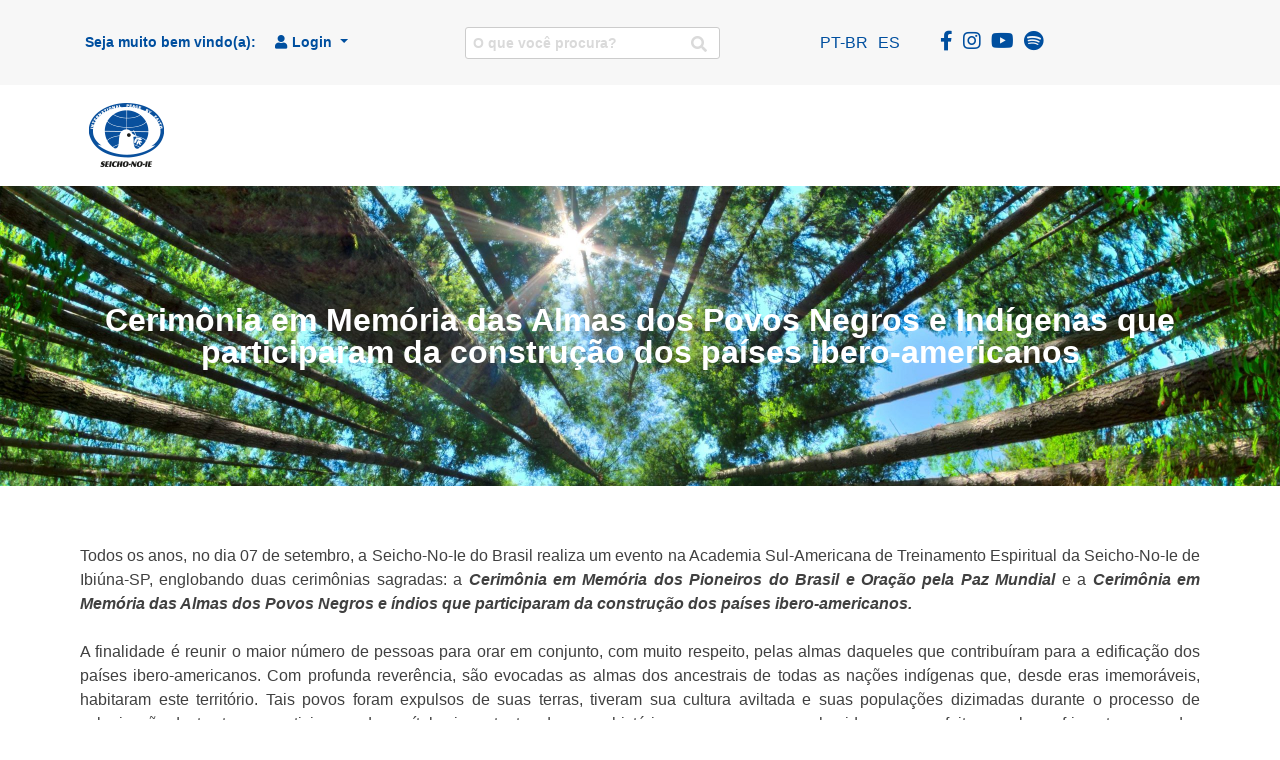

--- FILE ---
content_type: text/html; charset=UTF-8
request_url: https://sni.org.br/pt-pt/seicho-no-ie-pt/doutrinario-pt/cerimonias-e-praticas-pt/cerimonia-em-memoria-dos-povos-negros-e-indigenas-que-participaram-da-construcao-dos-paises-ibero-americanos-pt/
body_size: 71851
content:
<!doctype html>
<html lang="pt-PT" prefix="og: https://ogp.me/ns#">
<head><meta charset="UTF-8"><script>if(navigator.userAgent.match(/MSIE|Internet Explorer/i)||navigator.userAgent.match(/Trident\/7\..*?rv:11/i)){var href=document.location.href;if(!href.match(/[?&]nowprocket/)){if(href.indexOf("?")==-1){if(href.indexOf("#")==-1){document.location.href=href+"?nowprocket=1"}else{document.location.href=href.replace("#","?nowprocket=1#")}}else{if(href.indexOf("#")==-1){document.location.href=href+"&nowprocket=1"}else{document.location.href=href.replace("#","&nowprocket=1#")}}}}</script><script>(()=>{class RocketLazyLoadScripts{constructor(){this.v="2.0.3",this.userEvents=["keydown","keyup","mousedown","mouseup","mousemove","mouseover","mouseenter","mouseout","mouseleave","touchmove","touchstart","touchend","touchcancel","wheel","click","dblclick","input","visibilitychange"],this.attributeEvents=["onblur","onclick","oncontextmenu","ondblclick","onfocus","onmousedown","onmouseenter","onmouseleave","onmousemove","onmouseout","onmouseover","onmouseup","onmousewheel","onscroll","onsubmit"]}async t(){this.i(),this.o(),/iP(ad|hone)/.test(navigator.userAgent)&&this.h(),this.u(),this.l(this),this.m(),this.k(this),this.p(this),this._(),await Promise.all([this.R(),this.L()]),this.lastBreath=Date.now(),this.S(this),this.P(),this.D(),this.O(),this.M(),await this.C(this.delayedScripts.normal),await this.C(this.delayedScripts.defer),await this.C(this.delayedScripts.async),this.F("domReady"),await this.T(),await this.j(),await this.I(),this.F("windowLoad"),await this.A(),window.dispatchEvent(new Event("rocket-allScriptsLoaded")),this.everythingLoaded=!0,this.lastTouchEnd&&await new Promise((t=>setTimeout(t,500-Date.now()+this.lastTouchEnd))),this.H(),this.F("all"),this.U(),this.W()}i(){this.CSPIssue=sessionStorage.getItem("rocketCSPIssue"),document.addEventListener("securitypolicyviolation",(t=>{this.CSPIssue||"script-src-elem"!==t.violatedDirective||"data"!==t.blockedURI||(this.CSPIssue=!0,sessionStorage.setItem("rocketCSPIssue",!0))}),{isRocket:!0})}o(){window.addEventListener("pageshow",(t=>{this.persisted=t.persisted,this.realWindowLoadedFired=!0}),{isRocket:!0}),window.addEventListener("pagehide",(()=>{this.onFirstUserAction=null}),{isRocket:!0})}h(){let t;function e(e){t=e}window.addEventListener("touchstart",e,{isRocket:!0}),window.addEventListener("touchend",(function i(o){Math.abs(o.changedTouches[0].pageX-t.changedTouches[0].pageX)<10&&Math.abs(o.changedTouches[0].pageY-t.changedTouches[0].pageY)<10&&o.timeStamp-t.timeStamp<200&&(o.target.dispatchEvent(new PointerEvent("click",{target:o.target,bubbles:!0,cancelable:!0,detail:1})),event.preventDefault(),window.removeEventListener("touchstart",e,{isRocket:!0}),window.removeEventListener("touchend",i,{isRocket:!0}))}),{isRocket:!0})}q(t){this.userActionTriggered||("mousemove"!==t.type||this.firstMousemoveIgnored?"keyup"===t.type||"mouseover"===t.type||"mouseout"===t.type||(this.userActionTriggered=!0,this.onFirstUserAction&&this.onFirstUserAction()):this.firstMousemoveIgnored=!0),"click"===t.type&&t.preventDefault(),this.savedUserEvents.length>0&&(t.stopPropagation(),t.stopImmediatePropagation()),"touchstart"===this.lastEvent&&"touchend"===t.type&&(this.lastTouchEnd=Date.now()),"click"===t.type&&(this.lastTouchEnd=0),this.lastEvent=t.type,this.savedUserEvents.push(t)}u(){this.savedUserEvents=[],this.userEventHandler=this.q.bind(this),this.userEvents.forEach((t=>window.addEventListener(t,this.userEventHandler,{passive:!1,isRocket:!0})))}U(){this.userEvents.forEach((t=>window.removeEventListener(t,this.userEventHandler,{passive:!1,isRocket:!0}))),this.savedUserEvents.forEach((t=>{t.target.dispatchEvent(new window[t.constructor.name](t.type,t))}))}m(){this.eventsMutationObserver=new MutationObserver((t=>{const e="return false";for(const i of t){if("attributes"===i.type){const t=i.target.getAttribute(i.attributeName);t&&t!==e&&(i.target.setAttribute("data-rocket-"+i.attributeName,t),i.target["rocket"+i.attributeName]=new Function("event",t),i.target.setAttribute(i.attributeName,e))}"childList"===i.type&&i.addedNodes.forEach((t=>{if(t.nodeType===Node.ELEMENT_NODE)for(const i of t.attributes)this.attributeEvents.includes(i.name)&&i.value&&""!==i.value&&(t.setAttribute("data-rocket-"+i.name,i.value),t["rocket"+i.name]=new Function("event",i.value),t.setAttribute(i.name,e))}))}})),this.eventsMutationObserver.observe(document,{subtree:!0,childList:!0,attributeFilter:this.attributeEvents})}H(){this.eventsMutationObserver.disconnect(),this.attributeEvents.forEach((t=>{document.querySelectorAll("[data-rocket-"+t+"]").forEach((e=>{e.setAttribute(t,e.getAttribute("data-rocket-"+t)),e.removeAttribute("data-rocket-"+t)}))}))}k(t){Object.defineProperty(HTMLElement.prototype,"onclick",{get(){return this.rocketonclick||null},set(e){this.rocketonclick=e,this.setAttribute(t.everythingLoaded?"onclick":"data-rocket-onclick","this.rocketonclick(event)")}})}S(t){function e(e,i){let o=e[i];e[i]=null,Object.defineProperty(e,i,{get:()=>o,set(s){t.everythingLoaded?o=s:e["rocket"+i]=o=s}})}e(document,"onreadystatechange"),e(window,"onload"),e(window,"onpageshow");try{Object.defineProperty(document,"readyState",{get:()=>t.rocketReadyState,set(e){t.rocketReadyState=e},configurable:!0}),document.readyState="loading"}catch(t){console.log("WPRocket DJE readyState conflict, bypassing")}}l(t){this.originalAddEventListener=EventTarget.prototype.addEventListener,this.originalRemoveEventListener=EventTarget.prototype.removeEventListener,this.savedEventListeners=[],EventTarget.prototype.addEventListener=function(e,i,o){o&&o.isRocket||!t.B(e,this)&&!t.userEvents.includes(e)||t.B(e,this)&&!t.userActionTriggered||e.startsWith("rocket-")||t.everythingLoaded?t.originalAddEventListener.call(this,e,i,o):t.savedEventListeners.push({target:this,remove:!1,type:e,func:i,options:o})},EventTarget.prototype.removeEventListener=function(e,i,o){o&&o.isRocket||!t.B(e,this)&&!t.userEvents.includes(e)||t.B(e,this)&&!t.userActionTriggered||e.startsWith("rocket-")||t.everythingLoaded?t.originalRemoveEventListener.call(this,e,i,o):t.savedEventListeners.push({target:this,remove:!0,type:e,func:i,options:o})}}F(t){"all"===t&&(EventTarget.prototype.addEventListener=this.originalAddEventListener,EventTarget.prototype.removeEventListener=this.originalRemoveEventListener),this.savedEventListeners=this.savedEventListeners.filter((e=>{let i=e.type,o=e.target||window;return"domReady"===t&&"DOMContentLoaded"!==i&&"readystatechange"!==i||("windowLoad"===t&&"load"!==i&&"readystatechange"!==i&&"pageshow"!==i||(this.B(i,o)&&(i="rocket-"+i),e.remove?o.removeEventListener(i,e.func,e.options):o.addEventListener(i,e.func,e.options),!1))}))}p(t){let e;function i(e){return t.everythingLoaded?e:e.split(" ").map((t=>"load"===t||t.startsWith("load.")?"rocket-jquery-load":t)).join(" ")}function o(o){function s(e){const s=o.fn[e];o.fn[e]=o.fn.init.prototype[e]=function(){return this[0]===window&&t.userActionTriggered&&("string"==typeof arguments[0]||arguments[0]instanceof String?arguments[0]=i(arguments[0]):"object"==typeof arguments[0]&&Object.keys(arguments[0]).forEach((t=>{const e=arguments[0][t];delete arguments[0][t],arguments[0][i(t)]=e}))),s.apply(this,arguments),this}}if(o&&o.fn&&!t.allJQueries.includes(o)){const e={DOMContentLoaded:[],"rocket-DOMContentLoaded":[]};for(const t in e)document.addEventListener(t,(()=>{e[t].forEach((t=>t()))}),{isRocket:!0});o.fn.ready=o.fn.init.prototype.ready=function(i){function s(){parseInt(o.fn.jquery)>2?setTimeout((()=>i.bind(document)(o))):i.bind(document)(o)}return t.realDomReadyFired?!t.userActionTriggered||t.fauxDomReadyFired?s():e["rocket-DOMContentLoaded"].push(s):e.DOMContentLoaded.push(s),o([])},s("on"),s("one"),s("off"),t.allJQueries.push(o)}e=o}t.allJQueries=[],o(window.jQuery),Object.defineProperty(window,"jQuery",{get:()=>e,set(t){o(t)}})}P(){const t=new Map;document.write=document.writeln=function(e){const i=document.currentScript,o=document.createRange(),s=i.parentElement;let n=t.get(i);void 0===n&&(n=i.nextSibling,t.set(i,n));const c=document.createDocumentFragment();o.setStart(c,0),c.appendChild(o.createContextualFragment(e)),s.insertBefore(c,n)}}async R(){return new Promise((t=>{this.userActionTriggered?t():this.onFirstUserAction=t}))}async L(){return new Promise((t=>{document.addEventListener("DOMContentLoaded",(()=>{this.realDomReadyFired=!0,t()}),{isRocket:!0})}))}async I(){return this.realWindowLoadedFired?Promise.resolve():new Promise((t=>{window.addEventListener("load",t,{isRocket:!0})}))}M(){this.pendingScripts=[];this.scriptsMutationObserver=new MutationObserver((t=>{for(const e of t)e.addedNodes.forEach((t=>{"SCRIPT"!==t.tagName||t.noModule||t.isWPRocket||this.pendingScripts.push({script:t,promise:new Promise((e=>{const i=()=>{const i=this.pendingScripts.findIndex((e=>e.script===t));i>=0&&this.pendingScripts.splice(i,1),e()};t.addEventListener("load",i,{isRocket:!0}),t.addEventListener("error",i,{isRocket:!0}),setTimeout(i,1e3)}))})}))})),this.scriptsMutationObserver.observe(document,{childList:!0,subtree:!0})}async j(){await this.J(),this.pendingScripts.length?(await this.pendingScripts[0].promise,await this.j()):this.scriptsMutationObserver.disconnect()}D(){this.delayedScripts={normal:[],async:[],defer:[]},document.querySelectorAll("script[type$=rocketlazyloadscript]").forEach((t=>{t.hasAttribute("data-rocket-src")?t.hasAttribute("async")&&!1!==t.async?this.delayedScripts.async.push(t):t.hasAttribute("defer")&&!1!==t.defer||"module"===t.getAttribute("data-rocket-type")?this.delayedScripts.defer.push(t):this.delayedScripts.normal.push(t):this.delayedScripts.normal.push(t)}))}async _(){await this.L();let t=[];document.querySelectorAll("script[type$=rocketlazyloadscript][data-rocket-src]").forEach((e=>{let i=e.getAttribute("data-rocket-src");if(i&&!i.startsWith("data:")){i.startsWith("//")&&(i=location.protocol+i);try{const o=new URL(i).origin;o!==location.origin&&t.push({src:o,crossOrigin:e.crossOrigin||"module"===e.getAttribute("data-rocket-type")})}catch(t){}}})),t=[...new Map(t.map((t=>[JSON.stringify(t),t]))).values()],this.N(t,"preconnect")}async $(t){if(await this.G(),!0!==t.noModule||!("noModule"in HTMLScriptElement.prototype))return new Promise((e=>{let i;function o(){(i||t).setAttribute("data-rocket-status","executed"),e()}try{if(navigator.userAgent.includes("Firefox/")||""===navigator.vendor||this.CSPIssue)i=document.createElement("script"),[...t.attributes].forEach((t=>{let e=t.nodeName;"type"!==e&&("data-rocket-type"===e&&(e="type"),"data-rocket-src"===e&&(e="src"),i.setAttribute(e,t.nodeValue))})),t.text&&(i.text=t.text),t.nonce&&(i.nonce=t.nonce),i.hasAttribute("src")?(i.addEventListener("load",o,{isRocket:!0}),i.addEventListener("error",(()=>{i.setAttribute("data-rocket-status","failed-network"),e()}),{isRocket:!0}),setTimeout((()=>{i.isConnected||e()}),1)):(i.text=t.text,o()),i.isWPRocket=!0,t.parentNode.replaceChild(i,t);else{const i=t.getAttribute("data-rocket-type"),s=t.getAttribute("data-rocket-src");i?(t.type=i,t.removeAttribute("data-rocket-type")):t.removeAttribute("type"),t.addEventListener("load",o,{isRocket:!0}),t.addEventListener("error",(i=>{this.CSPIssue&&i.target.src.startsWith("data:")?(console.log("WPRocket: CSP fallback activated"),t.removeAttribute("src"),this.$(t).then(e)):(t.setAttribute("data-rocket-status","failed-network"),e())}),{isRocket:!0}),s?(t.fetchPriority="high",t.removeAttribute("data-rocket-src"),t.src=s):t.src="data:text/javascript;base64,"+window.btoa(unescape(encodeURIComponent(t.text)))}}catch(i){t.setAttribute("data-rocket-status","failed-transform"),e()}}));t.setAttribute("data-rocket-status","skipped")}async C(t){const e=t.shift();return e?(e.isConnected&&await this.$(e),this.C(t)):Promise.resolve()}O(){this.N([...this.delayedScripts.normal,...this.delayedScripts.defer,...this.delayedScripts.async],"preload")}N(t,e){this.trash=this.trash||[];let i=!0;var o=document.createDocumentFragment();t.forEach((t=>{const s=t.getAttribute&&t.getAttribute("data-rocket-src")||t.src;if(s&&!s.startsWith("data:")){const n=document.createElement("link");n.href=s,n.rel=e,"preconnect"!==e&&(n.as="script",n.fetchPriority=i?"high":"low"),t.getAttribute&&"module"===t.getAttribute("data-rocket-type")&&(n.crossOrigin=!0),t.crossOrigin&&(n.crossOrigin=t.crossOrigin),t.integrity&&(n.integrity=t.integrity),t.nonce&&(n.nonce=t.nonce),o.appendChild(n),this.trash.push(n),i=!1}})),document.head.appendChild(o)}W(){this.trash.forEach((t=>t.remove()))}async T(){try{document.readyState="interactive"}catch(t){}this.fauxDomReadyFired=!0;try{await this.G(),document.dispatchEvent(new Event("rocket-readystatechange")),await this.G(),document.rocketonreadystatechange&&document.rocketonreadystatechange(),await this.G(),document.dispatchEvent(new Event("rocket-DOMContentLoaded")),await this.G(),window.dispatchEvent(new Event("rocket-DOMContentLoaded"))}catch(t){console.error(t)}}async A(){try{document.readyState="complete"}catch(t){}try{await this.G(),document.dispatchEvent(new Event("rocket-readystatechange")),await this.G(),document.rocketonreadystatechange&&document.rocketonreadystatechange(),await this.G(),window.dispatchEvent(new Event("rocket-load")),await this.G(),window.rocketonload&&window.rocketonload(),await this.G(),this.allJQueries.forEach((t=>t(window).trigger("rocket-jquery-load"))),await this.G();const t=new Event("rocket-pageshow");t.persisted=this.persisted,window.dispatchEvent(t),await this.G(),window.rocketonpageshow&&window.rocketonpageshow({persisted:this.persisted})}catch(t){console.error(t)}}async G(){Date.now()-this.lastBreath>45&&(await this.J(),this.lastBreath=Date.now())}async J(){return document.hidden?new Promise((t=>setTimeout(t))):new Promise((t=>requestAnimationFrame(t)))}B(t,e){return e===document&&"readystatechange"===t||(e===document&&"DOMContentLoaded"===t||(e===window&&"DOMContentLoaded"===t||(e===window&&"load"===t||e===window&&"pageshow"===t)))}static run(){(new RocketLazyLoadScripts).t()}}RocketLazyLoadScripts.run()})();</script>
    
    <meta name="viewport" content="width=device-width, initial-scale=1">
    <link rel="profile" href="https://gmpg.org/xfn/11">

    <script data-cfasync="false" data-no-defer="1" data-no-minify="1" data-no-optimize="1">var ewww_webp_supported=!1;function check_webp_feature(A,e){var w;e=void 0!==e?e:function(){},ewww_webp_supported?e(ewww_webp_supported):((w=new Image).onload=function(){ewww_webp_supported=0<w.width&&0<w.height,e&&e(ewww_webp_supported)},w.onerror=function(){e&&e(!1)},w.src="data:image/webp;base64,"+{alpha:"UklGRkoAAABXRUJQVlA4WAoAAAAQAAAAAAAAAAAAQUxQSAwAAAARBxAR/Q9ERP8DAABWUDggGAAAABQBAJ0BKgEAAQAAAP4AAA3AAP7mtQAAAA=="}[A])}check_webp_feature("alpha");</script><script data-cfasync="false" data-no-defer="1" data-no-minify="1" data-no-optimize="1">var Arrive=function(c,w){"use strict";if(c.MutationObserver&&"undefined"!=typeof HTMLElement){var r,a=0,u=(r=HTMLElement.prototype.matches||HTMLElement.prototype.webkitMatchesSelector||HTMLElement.prototype.mozMatchesSelector||HTMLElement.prototype.msMatchesSelector,{matchesSelector:function(e,t){return e instanceof HTMLElement&&r.call(e,t)},addMethod:function(e,t,r){var a=e[t];e[t]=function(){return r.length==arguments.length?r.apply(this,arguments):"function"==typeof a?a.apply(this,arguments):void 0}},callCallbacks:function(e,t){t&&t.options.onceOnly&&1==t.firedElems.length&&(e=[e[0]]);for(var r,a=0;r=e[a];a++)r&&r.callback&&r.callback.call(r.elem,r.elem);t&&t.options.onceOnly&&1==t.firedElems.length&&t.me.unbindEventWithSelectorAndCallback.call(t.target,t.selector,t.callback)},checkChildNodesRecursively:function(e,t,r,a){for(var i,n=0;i=e[n];n++)r(i,t,a)&&a.push({callback:t.callback,elem:i}),0<i.childNodes.length&&u.checkChildNodesRecursively(i.childNodes,t,r,a)},mergeArrays:function(e,t){var r,a={};for(r in e)e.hasOwnProperty(r)&&(a[r]=e[r]);for(r in t)t.hasOwnProperty(r)&&(a[r]=t[r]);return a},toElementsArray:function(e){return e=void 0!==e&&("number"!=typeof e.length||e===c)?[e]:e}}),e=(l.prototype.addEvent=function(e,t,r,a){a={target:e,selector:t,options:r,callback:a,firedElems:[]};return this._beforeAdding&&this._beforeAdding(a),this._eventsBucket.push(a),a},l.prototype.removeEvent=function(e){for(var t,r=this._eventsBucket.length-1;t=this._eventsBucket[r];r--)e(t)&&(this._beforeRemoving&&this._beforeRemoving(t),(t=this._eventsBucket.splice(r,1))&&t.length&&(t[0].callback=null))},l.prototype.beforeAdding=function(e){this._beforeAdding=e},l.prototype.beforeRemoving=function(e){this._beforeRemoving=e},l),t=function(i,n){var o=new e,l=this,s={fireOnAttributesModification:!1};return o.beforeAdding(function(t){var e=t.target;e!==c.document&&e!==c||(e=document.getElementsByTagName("html")[0]);var r=new MutationObserver(function(e){n.call(this,e,t)}),a=i(t.options);r.observe(e,a),t.observer=r,t.me=l}),o.beforeRemoving(function(e){e.observer.disconnect()}),this.bindEvent=function(e,t,r){t=u.mergeArrays(s,t);for(var a=u.toElementsArray(this),i=0;i<a.length;i++)o.addEvent(a[i],e,t,r)},this.unbindEvent=function(){var r=u.toElementsArray(this);o.removeEvent(function(e){for(var t=0;t<r.length;t++)if(this===w||e.target===r[t])return!0;return!1})},this.unbindEventWithSelectorOrCallback=function(r){var a=u.toElementsArray(this),i=r,e="function"==typeof r?function(e){for(var t=0;t<a.length;t++)if((this===w||e.target===a[t])&&e.callback===i)return!0;return!1}:function(e){for(var t=0;t<a.length;t++)if((this===w||e.target===a[t])&&e.selector===r)return!0;return!1};o.removeEvent(e)},this.unbindEventWithSelectorAndCallback=function(r,a){var i=u.toElementsArray(this);o.removeEvent(function(e){for(var t=0;t<i.length;t++)if((this===w||e.target===i[t])&&e.selector===r&&e.callback===a)return!0;return!1})},this},i=new function(){var s={fireOnAttributesModification:!1,onceOnly:!1,existing:!1};function n(e,t,r){return!(!u.matchesSelector(e,t.selector)||(e._id===w&&(e._id=a++),-1!=t.firedElems.indexOf(e._id)))&&(t.firedElems.push(e._id),!0)}var c=(i=new t(function(e){var t={attributes:!1,childList:!0,subtree:!0};return e.fireOnAttributesModification&&(t.attributes=!0),t},function(e,i){e.forEach(function(e){var t=e.addedNodes,r=e.target,a=[];null!==t&&0<t.length?u.checkChildNodesRecursively(t,i,n,a):"attributes"===e.type&&n(r,i)&&a.push({callback:i.callback,elem:r}),u.callCallbacks(a,i)})})).bindEvent;return i.bindEvent=function(e,t,r){t=void 0===r?(r=t,s):u.mergeArrays(s,t);var a=u.toElementsArray(this);if(t.existing){for(var i=[],n=0;n<a.length;n++)for(var o=a[n].querySelectorAll(e),l=0;l<o.length;l++)i.push({callback:r,elem:o[l]});if(t.onceOnly&&i.length)return r.call(i[0].elem,i[0].elem);setTimeout(u.callCallbacks,1,i)}c.call(this,e,t,r)},i},o=new function(){var a={};function i(e,t){return u.matchesSelector(e,t.selector)}var n=(o=new t(function(){return{childList:!0,subtree:!0}},function(e,r){e.forEach(function(e){var t=e.removedNodes,e=[];null!==t&&0<t.length&&u.checkChildNodesRecursively(t,r,i,e),u.callCallbacks(e,r)})})).bindEvent;return o.bindEvent=function(e,t,r){t=void 0===r?(r=t,a):u.mergeArrays(a,t),n.call(this,e,t,r)},o};d(HTMLElement.prototype),d(NodeList.prototype),d(HTMLCollection.prototype),d(HTMLDocument.prototype),d(Window.prototype);var n={};return s(i,n,"unbindAllArrive"),s(o,n,"unbindAllLeave"),n}function l(){this._eventsBucket=[],this._beforeAdding=null,this._beforeRemoving=null}function s(e,t,r){u.addMethod(t,r,e.unbindEvent),u.addMethod(t,r,e.unbindEventWithSelectorOrCallback),u.addMethod(t,r,e.unbindEventWithSelectorAndCallback)}function d(e){e.arrive=i.bindEvent,s(i,e,"unbindArrive"),e.leave=o.bindEvent,s(o,e,"unbindLeave")}}(window,void 0),ewww_webp_supported=!1;function check_webp_feature(e,t){var r;ewww_webp_supported?t(ewww_webp_supported):((r=new Image).onload=function(){ewww_webp_supported=0<r.width&&0<r.height,t(ewww_webp_supported)},r.onerror=function(){t(!1)},r.src="data:image/webp;base64,"+{alpha:"UklGRkoAAABXRUJQVlA4WAoAAAAQAAAAAAAAAAAAQUxQSAwAAAARBxAR/Q9ERP8DAABWUDggGAAAABQBAJ0BKgEAAQAAAP4AAA3AAP7mtQAAAA==",animation:"UklGRlIAAABXRUJQVlA4WAoAAAASAAAAAAAAAAAAQU5JTQYAAAD/////AABBTk1GJgAAAAAAAAAAAAAAAAAAAGQAAABWUDhMDQAAAC8AAAAQBxAREYiI/gcA"}[e])}function ewwwLoadImages(e){if(e){for(var t=document.querySelectorAll(".batch-image img, .image-wrapper a, .ngg-pro-masonry-item a, .ngg-galleria-offscreen-seo-wrapper a"),r=0,a=t.length;r<a;r++)ewwwAttr(t[r],"data-src",t[r].getAttribute("data-webp")),ewwwAttr(t[r],"data-thumbnail",t[r].getAttribute("data-webp-thumbnail"));for(var i=document.querySelectorAll("div.woocommerce-product-gallery__image"),r=0,a=i.length;r<a;r++)ewwwAttr(i[r],"data-thumb",i[r].getAttribute("data-webp-thumb"))}for(var n=document.querySelectorAll("video"),r=0,a=n.length;r<a;r++)ewwwAttr(n[r],"poster",e?n[r].getAttribute("data-poster-webp"):n[r].getAttribute("data-poster-image"));for(var o,l=document.querySelectorAll("img.ewww_webp_lazy_load"),r=0,a=l.length;r<a;r++)e&&(ewwwAttr(l[r],"data-lazy-srcset",l[r].getAttribute("data-lazy-srcset-webp")),ewwwAttr(l[r],"data-srcset",l[r].getAttribute("data-srcset-webp")),ewwwAttr(l[r],"data-lazy-src",l[r].getAttribute("data-lazy-src-webp")),ewwwAttr(l[r],"data-src",l[r].getAttribute("data-src-webp")),ewwwAttr(l[r],"data-orig-file",l[r].getAttribute("data-webp-orig-file")),ewwwAttr(l[r],"data-medium-file",l[r].getAttribute("data-webp-medium-file")),ewwwAttr(l[r],"data-large-file",l[r].getAttribute("data-webp-large-file")),null!=(o=l[r].getAttribute("srcset"))&&!1!==o&&o.includes("R0lGOD")&&ewwwAttr(l[r],"src",l[r].getAttribute("data-lazy-src-webp"))),l[r].className=l[r].className.replace(/\bewww_webp_lazy_load\b/,"");for(var s=document.querySelectorAll(".ewww_webp"),r=0,a=s.length;r<a;r++)e?(ewwwAttr(s[r],"srcset",s[r].getAttribute("data-srcset-webp")),ewwwAttr(s[r],"src",s[r].getAttribute("data-src-webp")),ewwwAttr(s[r],"data-orig-file",s[r].getAttribute("data-webp-orig-file")),ewwwAttr(s[r],"data-medium-file",s[r].getAttribute("data-webp-medium-file")),ewwwAttr(s[r],"data-large-file",s[r].getAttribute("data-webp-large-file")),ewwwAttr(s[r],"data-large_image",s[r].getAttribute("data-webp-large_image")),ewwwAttr(s[r],"data-src",s[r].getAttribute("data-webp-src"))):(ewwwAttr(s[r],"srcset",s[r].getAttribute("data-srcset-img")),ewwwAttr(s[r],"src",s[r].getAttribute("data-src-img"))),s[r].className=s[r].className.replace(/\bewww_webp\b/,"ewww_webp_loaded");window.jQuery&&jQuery.fn.isotope&&jQuery.fn.imagesLoaded&&(jQuery(".fusion-posts-container-infinite").imagesLoaded(function(){jQuery(".fusion-posts-container-infinite").hasClass("isotope")&&jQuery(".fusion-posts-container-infinite").isotope()}),jQuery(".fusion-portfolio:not(.fusion-recent-works) .fusion-portfolio-wrapper").imagesLoaded(function(){jQuery(".fusion-portfolio:not(.fusion-recent-works) .fusion-portfolio-wrapper").isotope()}))}function ewwwWebPInit(e){ewwwLoadImages(e),ewwwNggLoadGalleries(e),document.arrive(".ewww_webp",function(){ewwwLoadImages(e)}),document.arrive(".ewww_webp_lazy_load",function(){ewwwLoadImages(e)}),document.arrive("videos",function(){ewwwLoadImages(e)}),"loading"==document.readyState?document.addEventListener("DOMContentLoaded",ewwwJSONParserInit):("undefined"!=typeof galleries&&ewwwNggParseGalleries(e),ewwwWooParseVariations(e))}function ewwwAttr(e,t,r){null!=r&&!1!==r&&e.setAttribute(t,r)}function ewwwJSONParserInit(){"undefined"!=typeof galleries&&check_webp_feature("alpha",ewwwNggParseGalleries),check_webp_feature("alpha",ewwwWooParseVariations)}function ewwwWooParseVariations(e){if(e)for(var t=document.querySelectorAll("form.variations_form"),r=0,a=t.length;r<a;r++){var i=t[r].getAttribute("data-product_variations"),n=!1;try{for(var o in i=JSON.parse(i))void 0!==i[o]&&void 0!==i[o].image&&(void 0!==i[o].image.src_webp&&(i[o].image.src=i[o].image.src_webp,n=!0),void 0!==i[o].image.srcset_webp&&(i[o].image.srcset=i[o].image.srcset_webp,n=!0),void 0!==i[o].image.full_src_webp&&(i[o].image.full_src=i[o].image.full_src_webp,n=!0),void 0!==i[o].image.gallery_thumbnail_src_webp&&(i[o].image.gallery_thumbnail_src=i[o].image.gallery_thumbnail_src_webp,n=!0),void 0!==i[o].image.thumb_src_webp&&(i[o].image.thumb_src=i[o].image.thumb_src_webp,n=!0));n&&ewwwAttr(t[r],"data-product_variations",JSON.stringify(i))}catch(e){}}}function ewwwNggParseGalleries(e){if(e)for(var t in galleries){var r=galleries[t];galleries[t].images_list=ewwwNggParseImageList(r.images_list)}}function ewwwNggLoadGalleries(e){e&&document.addEventListener("ngg.galleria.themeadded",function(e,t){window.ngg_galleria._create_backup=window.ngg_galleria.create,window.ngg_galleria.create=function(e,t){var r=$(e).data("id");return galleries["gallery_"+r].images_list=ewwwNggParseImageList(galleries["gallery_"+r].images_list),window.ngg_galleria._create_backup(e,t)}})}function ewwwNggParseImageList(e){for(var t in e){var r=e[t];if(void 0!==r["image-webp"]&&(e[t].image=r["image-webp"],delete e[t]["image-webp"]),void 0!==r["thumb-webp"]&&(e[t].thumb=r["thumb-webp"],delete e[t]["thumb-webp"]),void 0!==r.full_image_webp&&(e[t].full_image=r.full_image_webp,delete e[t].full_image_webp),void 0!==r.srcsets)for(var a in r.srcsets)nggSrcset=r.srcsets[a],void 0!==r.srcsets[a+"-webp"]&&(e[t].srcsets[a]=r.srcsets[a+"-webp"],delete e[t].srcsets[a+"-webp"]);if(void 0!==r.full_srcsets)for(var i in r.full_srcsets)nggFSrcset=r.full_srcsets[i],void 0!==r.full_srcsets[i+"-webp"]&&(e[t].full_srcsets[i]=r.full_srcsets[i+"-webp"],delete e[t].full_srcsets[i+"-webp"])}return e}check_webp_feature("alpha",ewwwWebPInit);</script>	<style></style>
	<link rel="alternate" href="https://sni.org.br/cerimonia-em-memoria-dos-povos-negros-e-indigenas-que-participaram-da-construcao-dos-paises-ibero-americanos/" hreflang="pt-BR" />
<link rel="alternate" href="https://sni.org.br/pt-pt/seicho-no-ie-pt/doutrinario-pt/cerimonias-e-praticas-pt/cerimonia-em-memoria-dos-povos-negros-e-indigenas-que-participaram-da-construcao-dos-paises-ibero-americanos-pt/" hreflang="pt-PT" />
<link rel="alternate" href="https://sni.org.br/es/seicho-no-ie-es/doutrinario-es/ceremonias-y-practicas-es/cerimonia-em-memoria-dos-povos-negros-e-indigenas-que-participaram-da-construcao-dos-paises-ibero-americanos-es/" hreflang="es" />

<!-- Google Tag Manager for WordPress by gtm4wp.com -->
<script data-cfasync="false" data-pagespeed-no-defer>
	var gtm4wp_datalayer_name = "dataLayer";
	var dataLayer = dataLayer || [];
</script>
<!-- End Google Tag Manager for WordPress by gtm4wp.com -->
<!-- Search Engine Optimization by Rank Math - https://rankmath.com/ -->
<title>Cerimônia em Memória dos povos negros e indígenas que participaram da construção dos países Ibero-Americanos PT</title><link rel="preload" data-rocket-preload as="font" href="https://sni.org.br/wp-content/themes/sni/assets/fontawesome/webfonts/fa-brands-400.woff2" crossorigin><link rel="preload" data-rocket-preload as="font" href="https://sni.org.br/wp-content/themes/sni/assets/fontawesome/webfonts/fa-solid-900.woff2" crossorigin><style id="wpr-usedcss">img:is([sizes=auto i],[sizes^="auto," i]){contain-intrinsic-size:3000px 1500px}img.emoji{display:inline!important;border:none!important;box-shadow:none!important;height:1em!important;width:1em!important;margin:0 .07em!important;vertical-align:-.1em!important;background:0 0!important;padding:0!important}:root{--wp--preset--aspect-ratio--square:1;--wp--preset--aspect-ratio--4-3:4/3;--wp--preset--aspect-ratio--3-4:3/4;--wp--preset--aspect-ratio--3-2:3/2;--wp--preset--aspect-ratio--2-3:2/3;--wp--preset--aspect-ratio--16-9:16/9;--wp--preset--aspect-ratio--9-16:9/16;--wp--preset--color--black:#000000;--wp--preset--color--cyan-bluish-gray:#abb8c3;--wp--preset--color--white:#ffffff;--wp--preset--color--pale-pink:#f78da7;--wp--preset--color--vivid-red:#cf2e2e;--wp--preset--color--luminous-vivid-orange:#ff6900;--wp--preset--color--luminous-vivid-amber:#fcb900;--wp--preset--color--light-green-cyan:#7bdcb5;--wp--preset--color--vivid-green-cyan:#00d084;--wp--preset--color--pale-cyan-blue:#8ed1fc;--wp--preset--color--vivid-cyan-blue:#0693e3;--wp--preset--color--vivid-purple:#9b51e0;--wp--preset--gradient--vivid-cyan-blue-to-vivid-purple:linear-gradient(135deg,rgba(6, 147, 227, 1) 0%,rgb(155, 81, 224) 100%);--wp--preset--gradient--light-green-cyan-to-vivid-green-cyan:linear-gradient(135deg,rgb(122, 220, 180) 0%,rgb(0, 208, 130) 100%);--wp--preset--gradient--luminous-vivid-amber-to-luminous-vivid-orange:linear-gradient(135deg,rgba(252, 185, 0, 1) 0%,rgba(255, 105, 0, 1) 100%);--wp--preset--gradient--luminous-vivid-orange-to-vivid-red:linear-gradient(135deg,rgba(255, 105, 0, 1) 0%,rgb(207, 46, 46) 100%);--wp--preset--gradient--very-light-gray-to-cyan-bluish-gray:linear-gradient(135deg,rgb(238, 238, 238) 0%,rgb(169, 184, 195) 100%);--wp--preset--gradient--cool-to-warm-spectrum:linear-gradient(135deg,rgb(74, 234, 220) 0%,rgb(151, 120, 209) 20%,rgb(207, 42, 186) 40%,rgb(238, 44, 130) 60%,rgb(251, 105, 98) 80%,rgb(254, 248, 76) 100%);--wp--preset--gradient--blush-light-purple:linear-gradient(135deg,rgb(255, 206, 236) 0%,rgb(152, 150, 240) 100%);--wp--preset--gradient--blush-bordeaux:linear-gradient(135deg,rgb(254, 205, 165) 0%,rgb(254, 45, 45) 50%,rgb(107, 0, 62) 100%);--wp--preset--gradient--luminous-dusk:linear-gradient(135deg,rgb(255, 203, 112) 0%,rgb(199, 81, 192) 50%,rgb(65, 88, 208) 100%);--wp--preset--gradient--pale-ocean:linear-gradient(135deg,rgb(255, 245, 203) 0%,rgb(182, 227, 212) 50%,rgb(51, 167, 181) 100%);--wp--preset--gradient--electric-grass:linear-gradient(135deg,rgb(202, 248, 128) 0%,rgb(113, 206, 126) 100%);--wp--preset--gradient--midnight:linear-gradient(135deg,rgb(2, 3, 129) 0%,rgb(40, 116, 252) 100%);--wp--preset--font-size--small:13px;--wp--preset--font-size--medium:20px;--wp--preset--font-size--large:36px;--wp--preset--font-size--x-large:42px;--wp--preset--spacing--20:0.44rem;--wp--preset--spacing--30:0.67rem;--wp--preset--spacing--40:1rem;--wp--preset--spacing--50:1.5rem;--wp--preset--spacing--60:2.25rem;--wp--preset--spacing--70:3.38rem;--wp--preset--spacing--80:5.06rem;--wp--preset--shadow--natural:6px 6px 9px rgba(0, 0, 0, .2);--wp--preset--shadow--deep:12px 12px 50px rgba(0, 0, 0, .4);--wp--preset--shadow--sharp:6px 6px 0px rgba(0, 0, 0, .2);--wp--preset--shadow--outlined:6px 6px 0px -3px rgba(255, 255, 255, 1),6px 6px rgba(0, 0, 0, 1);--wp--preset--shadow--crisp:6px 6px 0px rgba(0, 0, 0, 1)}:where(.is-layout-flex){gap:.5em}:where(.is-layout-grid){gap:.5em}:where(.wp-block-post-template.is-layout-flex){gap:1.25em}:where(.wp-block-post-template.is-layout-grid){gap:1.25em}:where(.wp-block-columns.is-layout-flex){gap:2em}:where(.wp-block-columns.is-layout-grid){gap:2em}:root :where(.wp-block-pullquote){font-size:1.5em;line-height:1.6}@page{size:A4 portrait;margin:1cm 0 0 0!important}@media print{.page,.post,body,html{margin:0!important;padding:0!important}.elementor-section.elementor-section-boxed>.elementor-container{max-width:90%!important}.elementor-column-gap-default>.elementor-column>.elementor-element-populated{margin:0!important;padding:0!important}#primary .container,.container{padding:0!important;margin-left:0!important;margin-right:0!important;min-width:100%!important}.dropdown-menu,.site-header,.skip-link,footer{width:0!important;display:none!important;border:0!important}.col-md-2{max-width:16.666667%!important}.col-md-4{max-width:33.333%!important}.col-md-5{max-width:41.666667%!important}.col-md-6{max-width:50%!important}.col-md-10{max-width:83.333333%!important}span.form-control{font-size:12px!important}.form-control{line-height:1rem!important;height:auto!important}label{font-size:12px}.form-control{height:30px;line-height:1rem;padding:2px}.table{margin-bottom:0!important}}@-moz-document url-prefix(){@media print{.container{margin-left:0!important;margin-right:0!important}}}@media (min-width:768px) and (max-width:980px){.um-account-main{max-width:100%!important}}table.dataTable{clear:both;margin-top:6px!important;margin-bottom:6px!important;max-width:none!important;border-collapse:separate!important;border-spacing:0}table.dataTable td,table.dataTable th{-webkit-box-sizing:content-box;box-sizing:content-box}table.dataTable td.dataTables_empty,table.dataTable th.dataTables_empty{text-align:center}table.dataTable.nowrap td,table.dataTable.nowrap th{white-space:nowrap}div.dataTables_wrapper div.dataTables_length label{font-weight:400;text-align:left;white-space:nowrap}div.dataTables_wrapper div.dataTables_length select{width:auto;display:inline-block}div.dataTables_wrapper div.dataTables_filter{text-align:right}div.dataTables_wrapper div.dataTables_filter label{font-weight:400;white-space:nowrap;text-align:left}div.dataTables_wrapper div.dataTables_filter input{margin-left:.5em;display:inline-block;width:auto}div.dataTables_wrapper div.dataTables_info{padding-top:.85em}div.dataTables_wrapper div.dataTables_paginate{margin:0;white-space:nowrap;text-align:right}div.dataTables_wrapper div.dataTables_paginate ul.pagination{margin:2px 0;white-space:nowrap;justify-content:flex-end}div.dataTables_wrapper div.dataTables_processing{position:absolute;top:50%;left:50%;width:200px;margin-left:-100px;margin-top:-26px;text-align:center;padding:1em 0}table.dataTable>thead>tr>td:active,table.dataTable>thead>tr>th:active{outline:0}table.dataTable>thead>tr>td:not(.sorting_disabled),table.dataTable>thead>tr>th:not(.sorting_disabled){padding-right:30px}table.dataTable>thead .sorting,table.dataTable>thead .sorting_asc,table.dataTable>thead .sorting_asc_disabled,table.dataTable>thead .sorting_desc,table.dataTable>thead .sorting_desc_disabled{cursor:pointer;position:relative}table.dataTable>thead .sorting:after,table.dataTable>thead .sorting:before,table.dataTable>thead .sorting_asc:after,table.dataTable>thead .sorting_asc:before,table.dataTable>thead .sorting_asc_disabled:after,table.dataTable>thead .sorting_asc_disabled:before,table.dataTable>thead .sorting_desc:after,table.dataTable>thead .sorting_desc:before,table.dataTable>thead .sorting_desc_disabled:after,table.dataTable>thead .sorting_desc_disabled:before{position:absolute;bottom:.9em;display:block;opacity:.3}table.dataTable>thead .sorting:before,table.dataTable>thead .sorting_asc:before,table.dataTable>thead .sorting_asc_disabled:before,table.dataTable>thead .sorting_desc:before,table.dataTable>thead .sorting_desc_disabled:before{right:1em;content:"\2191"}table.dataTable>thead .sorting:after,table.dataTable>thead .sorting_asc:after,table.dataTable>thead .sorting_asc_disabled:after,table.dataTable>thead .sorting_desc:after,table.dataTable>thead .sorting_desc_disabled:after{right:.5em;content:"\2193"}table.dataTable>thead .sorting_asc:before,table.dataTable>thead .sorting_desc:after{opacity:1}table.dataTable>thead .sorting_asc_disabled:before,table.dataTable>thead .sorting_desc_disabled:after{opacity:0}div.dataTables_scrollHead table.dataTable{margin-bottom:0!important}div.dataTables_scrollBody table{border-top:none;margin-top:0!important;margin-bottom:0!important}div.dataTables_scrollBody table thead .sorting:after,div.dataTables_scrollBody table thead .sorting:before,div.dataTables_scrollBody table thead .sorting_asc:after,div.dataTables_scrollBody table thead .sorting_asc:before,div.dataTables_scrollBody table thead .sorting_desc:after,div.dataTables_scrollBody table thead .sorting_desc:before{display:none}div.dataTables_scrollBody table tbody tr:first-child td,div.dataTables_scrollBody table tbody tr:first-child th{border-top:none}div.dataTables_scrollFoot>.dataTables_scrollFootInner{box-sizing:content-box}div.dataTables_scrollFoot>.dataTables_scrollFootInner>table{margin-top:0!important;border-top:none}@media screen and (max-width:767px){div.dataTables_wrapper div.dataTables_filter,div.dataTables_wrapper div.dataTables_info,div.dataTables_wrapper div.dataTables_length,div.dataTables_wrapper div.dataTables_paginate{text-align:center}div.dataTables_wrapper div.dataTables_paginate ul.pagination{justify-content:center!important}}*,:after,:before{--tw-border-spacing-x:0;--tw-border-spacing-y:0;--tw-translate-x:0;--tw-translate-y:0;--tw-rotate:0;--tw-skew-x:0;--tw-skew-y:0;--tw-scale-x:1;--tw-scale-y:1;--tw-pan-x: ;--tw-pan-y: ;--tw-pinch-zoom: ;--tw-scroll-snap-strictness:proximity;--tw-gradient-from-position: ;--tw-gradient-via-position: ;--tw-gradient-to-position: ;--tw-ordinal: ;--tw-slashed-zero: ;--tw-numeric-figure: ;--tw-numeric-spacing: ;--tw-numeric-fraction: ;--tw-ring-inset: ;--tw-ring-offset-width:0px;--tw-ring-offset-color:#fff;--tw-ring-color:#3b82f680;--tw-ring-offset-shadow:0 0 #0000;--tw-ring-shadow:0 0 #0000;--tw-shadow:0 0 #0000;--tw-shadow-colored:0 0 #0000;--tw-blur: ;--tw-brightness: ;--tw-contrast: ;--tw-grayscale: ;--tw-hue-rotate: ;--tw-invert: ;--tw-saturate: ;--tw-sepia: ;--tw-drop-shadow: ;--tw-backdrop-blur: ;--tw-backdrop-brightness: ;--tw-backdrop-contrast: ;--tw-backdrop-grayscale: ;--tw-backdrop-hue-rotate: ;--tw-backdrop-invert: ;--tw-backdrop-opacity: ;--tw-backdrop-saturate: ;--tw-backdrop-sepia: }::backdrop{--tw-border-spacing-x:0;--tw-border-spacing-y:0;--tw-translate-x:0;--tw-translate-y:0;--tw-rotate:0;--tw-skew-x:0;--tw-skew-y:0;--tw-scale-x:1;--tw-scale-y:1;--tw-pan-x: ;--tw-pan-y: ;--tw-pinch-zoom: ;--tw-scroll-snap-strictness:proximity;--tw-gradient-from-position: ;--tw-gradient-via-position: ;--tw-gradient-to-position: ;--tw-ordinal: ;--tw-slashed-zero: ;--tw-numeric-figure: ;--tw-numeric-spacing: ;--tw-numeric-fraction: ;--tw-ring-inset: ;--tw-ring-offset-width:0px;--tw-ring-offset-color:#fff;--tw-ring-color:#3b82f680;--tw-ring-offset-shadow:0 0 #0000;--tw-ring-shadow:0 0 #0000;--tw-shadow:0 0 #0000;--tw-shadow-colored:0 0 #0000;--tw-blur: ;--tw-brightness: ;--tw-contrast: ;--tw-grayscale: ;--tw-hue-rotate: ;--tw-invert: ;--tw-saturate: ;--tw-sepia: ;--tw-drop-shadow: ;--tw-backdrop-blur: ;--tw-backdrop-brightness: ;--tw-backdrop-contrast: ;--tw-backdrop-grayscale: ;--tw-backdrop-hue-rotate: ;--tw-backdrop-invert: ;--tw-backdrop-opacity: ;--tw-backdrop-saturate: ;--tw-backdrop-sepia: }*{box-sizing:border-box}html{overflow-x:hidden}a,a:visited{text-decoration:underline}a{text-decoration:none;background-color:transparent;-webkit-text-decoration-skip:objects}.htb-btn{display:inline-block;font-weight:400;text-align:center;white-space:nowrap;vertical-align:middle;-webkit-user-select:none;-moz-user-select:none;-ms-user-select:none;user-select:none;border:1px solid transparent;padding:.375rem .75rem;font-size:1rem;line-height:1.5;border-radius:.25rem;transition:background-color .15s ease-in-out,border-color .15s ease-in-out,box-shadow .15s ease-in-out}.htb-btn:focus,.htb-btn:hover{text-decoration:none}.htb-btn.htb-focus,.htb-btn:focus{outline:0;box-shadow:0 0 0 .2rem rgba(0,123,255,.25)}.htb-btn.disabled,.htb-btn:disabled{opacity:.65}.htb-btn:not([disabled]):not(.disabled).htb-active,.htb-btn:not([disabled]):not(.htb-disabled):active{background-image:none}.htb-fade{opacity:0;transition:opacity .15s linear}.htb-modal.htb-fade{display:none}.htb-modal.htb-fade.htb-show{display:block}.htb-fade.htb-show{opacity:1}.htb-collapse{display:none}.htb-collapse.htb-show{display:block}.htb-collapsing{position:relative;height:0;overflow:hidden;transition:height .35s ease}tr.htb-collapse.htb-show{display:table-row}tbody.htb-collapse.htb-show{display:table-row-group}@media (min-width:576px){.htb-alert{position:relative;padding:.75rem 1.25rem;margin-bottom:1rem;border:1px solid transparent;border-radius:.25rem}}@media (min-width:320px){.htb-close{float:right;font-size:1.5rem;font-weight:700;line-height:1;color:#000;text-shadow:0 1px 0 #fff;opacity:.5}.htb-close:focus,.htb-close:hover{color:#000;text-decoration:none;opacity:.75}button.htb-close{padding:0;background:0 0;border:0;-webkit-appearance:none}.htb-modal-open{overflow:hidden}.htb-modal{position:fixed;top:0;right:0;bottom:0;left:0;z-index:1050;display:none;overflow:hidden;outline:0}.htb-modal.htb-fade .htb-modal-dialog{transition:-webkit-transform .3s ease-out;transition:transform .3s ease-out;transition:transform .3s ease-out,-webkit-transform .3s ease-out;-webkit-transform:translate(0,-25%);transform:translate(0,-25%)}.htb-modal.htb-show .htb-modal-dialog{-webkit-transform:translate(0,0);transform:translate(0,0)}.htb-modal-open .htb-modal{overflow-x:hidden;overflow-y:auto}.htb-modal-dialog{position:relative;width:auto;margin:10px;pointer-events:none}.htb-modal-backdrop{position:fixed;top:0;right:0;bottom:0;left:0;z-index:1040;background-color:#000}.htb-modal-backdrop.htb-fade{opacity:0}.htb-modal-backdrop.htb-show{opacity:.5}.htb-modal-scrollbar-measure{position:absolute;top:-9999px;width:50px;height:50px;overflow:scroll}.htb-modal-dialog{max-width:500px;margin:30px auto}}.htb-tooltip{position:absolute;z-index:1070;display:block;margin:0;font-family:-apple-system,BlinkMacSystemFont,"Segoe UI",Roboto,"Helvetica Neue",Arial,sans-serif,"Apple Color Emoji","Segoe UI Emoji","Segoe UI Symbol";font-style:normal;font-weight:400;line-height:1.5;text-align:left;text-align:start;text-decoration:none;text-shadow:none;text-transform:none;letter-spacing:normal;word-break:normal;word-spacing:normal;white-space:normal;line-break:auto;font-size:.875rem;word-wrap:break-word;opacity:0}.htb-tooltip.htb-show{opacity:.9}.htb-tooltip .htb-arrow{position:absolute;display:block;width:5px;height:5px}.htb-tooltip .htb-arrow::before{position:absolute;border-color:transparent;border-style:solid}.htb-tooltip-inner{max-width:200px;padding:3px 8px;color:#fff;text-align:center;background-color:#000;border-radius:.25rem}.htb-popover{position:absolute;top:0;left:0;z-index:1060;display:block;max-width:276px;font-family:-apple-system,BlinkMacSystemFont,"Segoe UI",Roboto,"Helvetica Neue",Arial,sans-serif,"Apple Color Emoji","Segoe UI Emoji","Segoe UI Symbol";font-style:normal;font-weight:400;line-height:1.5;text-align:left;text-align:start;text-decoration:none;text-shadow:none;text-transform:none;letter-spacing:normal;word-break:normal;word-spacing:normal;white-space:normal;line-break:auto;font-size:.875rem;word-wrap:break-word;background-color:#fff;background-clip:padding-box;border:1px solid rgba(0,0,0,.2);border-radius:.3rem}.htb-popover .htb-arrow{position:absolute;display:block;width:.8rem;height:.4rem}.htb-popover .htb-arrow::after,.htb-popover .htb-arrow::before{position:absolute;display:block;border-color:transparent;border-style:solid}.htb-popover .htb-arrow::before{content:"";border-width:.8rem}.htb-popover .htb-arrow::after{content:"";border-width:.8rem}.htb-popover-header{padding:.5rem .75rem;margin-bottom:0;font-size:1rem;color:inherit;background-color:#f7f7f7;border-bottom:1px solid #ebebeb;border-top-left-radius:calc(.3rem - 1px);border-top-right-radius:calc(.3rem - 1px)}.htb-popover-header:empty{display:none}.htb-popover-body{padding:.5rem .75rem;color:#212529}@supports ((position:-webkit-sticky) or (position:sticky)){.htb-sticky-top{position:-webkit-sticky;position:sticky;top:0;z-index:1020}}.htb-alert{position:relative;padding:.75rem 1.25rem;margin-bottom:1rem;border:1px solid transparent;border-radius:.25rem}.fa{display:inline-block;font:14px/1 FontAwesome;font-size:inherit;text-rendering:auto;-webkit-font-smoothing:antialiased;-moz-osx-font-smoothing:grayscale}.fa-facebook-f:before{content:"\f09a"}.animated{-webkit-animation-duration:1s;animation-duration:1s;-webkit-animation-fill-mode:both;animation-fill-mode:both}@-webkit-keyframes swing{20%{-webkit-transform:rotate3d(0,0,1,15deg);transform:rotate3d(0,0,1,15deg)}40%{-webkit-transform:rotate3d(0,0,1,-10deg);transform:rotate3d(0,0,1,-10deg)}60%{-webkit-transform:rotate3d(0,0,1,5deg);transform:rotate3d(0,0,1,5deg)}80%{-webkit-transform:rotate3d(0,0,1,-5deg);transform:rotate3d(0,0,1,-5deg)}to{-webkit-transform:rotate3d(0,0,1,0deg);transform:rotate3d(0,0,1,0deg)}}@keyframes swing{20%{-webkit-transform:rotate3d(0,0,1,15deg);transform:rotate3d(0,0,1,15deg)}40%{-webkit-transform:rotate3d(0,0,1,-10deg);transform:rotate3d(0,0,1,-10deg)}60%{-webkit-transform:rotate3d(0,0,1,5deg);transform:rotate3d(0,0,1,5deg)}80%{-webkit-transform:rotate3d(0,0,1,-5deg);transform:rotate3d(0,0,1,-5deg)}to{-webkit-transform:rotate3d(0,0,1,0deg);transform:rotate3d(0,0,1,0deg)}}.swing{-webkit-transform-origin:top center;transform-origin:top center;-webkit-animation-name:swing;animation-name:swing}@-webkit-keyframes fadeIn{from{opacity:0}to{opacity:1}}@keyframes fadeIn{from{opacity:0}to{opacity:1}}.fadeIn{-webkit-animation-name:fadeIn;animation-name:fadeIn;animation-duration:2s}@-webkit-keyframes fadeOut{from{opacity:1}to{opacity:0}}@keyframes fadeOut{from{opacity:1}to{opacity:0}}.fadeOut{-webkit-animation-name:fadeOut;animation-name:fadeOut;animation-duration:2s}@-webkit-keyframes flip{from{-webkit-transform:perspective(400px) rotate3d(0,1,0,-360deg);transform:perspective(400px) rotate3d(0,1,0,-360deg);-webkit-animation-timing-function:ease-out;animation-timing-function:ease-out}40%{-webkit-transform:perspective(400px) translate3d(0,0,150px) rotate3d(0,1,0,-190deg);transform:perspective(400px) translate3d(0,0,150px) rotate3d(0,1,0,-190deg);-webkit-animation-timing-function:ease-out;animation-timing-function:ease-out}50%{-webkit-transform:perspective(400px) translate3d(0,0,150px) rotate3d(0,1,0,-170deg);transform:perspective(400px) translate3d(0,0,150px) rotate3d(0,1,0,-170deg);-webkit-animation-timing-function:ease-in;animation-timing-function:ease-in}80%{-webkit-transform:perspective(400px) scale3d(.95,.95,.95);transform:perspective(400px) scale3d(.95,.95,.95);-webkit-animation-timing-function:ease-in;animation-timing-function:ease-in}to{-webkit-transform:perspective(400px);transform:perspective(400px);-webkit-animation-timing-function:ease-in;animation-timing-function:ease-in}}@keyframes flip{from{-webkit-transform:perspective(400px) rotate3d(0,1,0,-360deg);transform:perspective(400px) rotate3d(0,1,0,-360deg);-webkit-animation-timing-function:ease-out;animation-timing-function:ease-out}40%{-webkit-transform:perspective(400px) translate3d(0,0,150px) rotate3d(0,1,0,-190deg);transform:perspective(400px) translate3d(0,0,150px) rotate3d(0,1,0,-190deg);-webkit-animation-timing-function:ease-out;animation-timing-function:ease-out}50%{-webkit-transform:perspective(400px) translate3d(0,0,150px) rotate3d(0,1,0,-170deg);transform:perspective(400px) translate3d(0,0,150px) rotate3d(0,1,0,-170deg);-webkit-animation-timing-function:ease-in;animation-timing-function:ease-in}80%{-webkit-transform:perspective(400px) scale3d(.95,.95,.95);transform:perspective(400px) scale3d(.95,.95,.95);-webkit-animation-timing-function:ease-in;animation-timing-function:ease-in}to{-webkit-transform:perspective(400px);transform:perspective(400px);-webkit-animation-timing-function:ease-in;animation-timing-function:ease-in}}.animated.flip{-webkit-backface-visibility:visible;backface-visibility:visible;-webkit-animation-name:flip;animation-name:flip}body:has(.htmega_mega_menu){overflow-x:hidden}span.ht-count{padding:28px 0;border:2px solid #18012c;border-radius:10px;width:139px;text-align:center}.htmega-testimonial-activation{z-index:1}.htmega-testimonal-nav.slick-slider{max-width:35%;width:100%;margin:0 auto}input,textarea{-webkit-transition:.3s ease-in-out;-moz-transition:.3s ease-in-out;-ms-transition:.3s ease-in-out;-o-transition:.3s ease-in-out;outline:0}.image-popup-vertical-fit svg{fill:#fff;width:20px}.htmega-player-container a{position:relative;display:inline-flex;align-items:center;gap:8px;transition:all .3s ease-in-out}.htmega-player-container .magnify-video-active *{line-height:initial}.htmega-player-container .magnify-video-active:hover{transform:scale(1.2);background:#18012c;color:#fff}a.magnify-video-active:focus{outline:0;border:none}.htmega-player-container .magnify-video-active i,.htmega-player-container .magnify-video-active img{position:relative;z-index:1}.htmega-switcher-nav{display:inline-block!important;background:#eee;border-radius:30px;overflow:hidden}.htmega-switcher-nav span{display:inline-block;color:#444;font-size:14px;font-weight:600;text-transform:uppercase;padding:18px 32px;z-index:1;position:relative;font-family:Montserrat,sans-serif;cursor:pointer}.htmega-switcher-nav span i{margin-right:5px}.htmega-switcher-nav svg{width:20px;float:left;margin-right:8px}.htmega-switcher-nav span::before{height:100%;top:0;z-index:0;content:'';width:0;position:absolute;left:0;transition:all .3s ease-out;z-index:-1}.htmega-switcher-nav span.htb-active{color:#fff}.htmega-switcher-nav span.htb-active::before{width:100%;background-color:#ed552d}.htmega-tab-nav a{color:#575757;font-size:14px;font-weight:500;padding:0 16px;background:#fff0;line-height:34px;transition:.5s;margin:0 9px;margin-bottom:20px}.htmega-tab-nav svg{width:20px;float:left}.htmega-tab-nav a.htb-active{background:#575757;color:#fff}.htmega-tab-nav a i{margin-right:10px;width:30px;text-align:center;height:30px;display:flex;align-items:center;justify-content:center;border-radius:50px}.htb-show{transition:opacity .15s linear}.tooltip-inner{padding:9px 15px;background-color:#404040}.htb-popover-header{margin-top:0}.htb-popover h3.htb-popover-header{font-size:18px;font-weight:400;margin:0;line-height:1.3}.popover{max-width:330px;border:1px solid #e0e0e0;box-shadow:0 0 10px rgba(0,0,0,.1)}.popover .popover-body{padding:22px 25px;color:#262626;font-size:13px}.alert{position:relative;padding:.75rem 1.25rem;margin-bottom:1rem;border:1px solid #fff0;border-radius:.25rem}.htmega_notify_area .alert span.htmega-close{cursor:pointer!important}.alert>i,.alert>svg{position:relative}.alert span.notify-message-content{position:relative}.htmega-thumbgallery-nav{text-align:center}.htmega-thumbgallery-for button.htmega-carosul-next{left:auto;right:30px}.htmega-thumbgallery-for .content{position:absolute;bottom:40px;left:0;background:rgba(0,86,255,.7);padding:10px 38px}.htmega-thumbgallery-for .content h2{margin:0;color:#fff;font-size:24px;line-height:1.3;font-weight:500;padding:0}.htmega-thumbgallery-nav.htmega-thumbgallery-nav{margin:-3px 0}.ht-post-grid-tab{display:-webkit-flex;display:-ms-flexbox;display:flex;-webkit-flex-wrap:wrap;-ms-flex-wrap:wrap;flex-wrap:wrap;-webkit-justify-content:flex-start;-ms-flex-pack:start;justify-content:space-between}.beer-slider input[type=range]{height:100%}.beer-slider{font-family:Montserrat,sans-serif;text-transform:uppercase;font-size:.75rem;letter-spacing:1px;margin-bottom:1.5rem;position:relative}.beer-slider::before{background:#fff0;content:"";height:100%;opacity:.35;position:absolute;right:0;top:0;width:100%}.htmega-carousel-activation{position:relative}#htmega-google-map{width:100%}@media (max-width:767px){.htmega-tab-nav a{margin:0 5px 10px}.htmega-testimonal-nav.slick-slider{max-width:100%}.htmega-switcher-nav.nav{background:#fff0}}[class*=htmega-] svg{height:auto}[class*=htmega-] svg path{transition:all .3s ease-in-out}[class*=htmega-]>div{overflow-wrap:break-word;word-break:break-word}[class*=htmega-] [type=button]:focus,[class*=htmega-] [type=submit]:focus,[class*=htmega-] button:focus{outline:0}:root{--blue:#007bff;--indigo:#6610f2;--purple:#6f42c1;--pink:#e83e8c;--red:#dc3545;--orange:#fd7e14;--yellow:#ffc107;--green:#28a745;--teal:#20c997;--cyan:#17a2b8;--white:#fff;--gray:#6c757d;--gray-dark:#343a40;--primary:#007bff;--secondary:#6c757d;--success:#28a745;--info:#17a2b8;--warning:#ffc107;--danger:#dc3545;--light:#f8f9fa;--dark:#343a40;--breakpoint-xs:0;--breakpoint-sm:576px;--breakpoint-md:768px;--breakpoint-lg:992px;--breakpoint-xl:1200px;--font-family-sans-serif:-apple-system,BlinkMacSystemFont,"Segoe UI",Roboto,"Helvetica Neue",Arial,"Noto Sans",sans-serif,"Apple Color Emoji","Segoe UI Emoji","Segoe UI Symbol","Noto Color Emoji";--font-family-monospace:SFMono-Regular,Menlo,Monaco,Consolas,"Liberation Mono","Courier New",monospace}*,::after,::before{box-sizing:border-box}html{font-family:sans-serif;line-height:1.15;-webkit-text-size-adjust:100%;-webkit-tap-highlight-color:transparent}aside,footer,header,nav,section{display:block}body{margin:0;font-family:-apple-system,BlinkMacSystemFont,"Segoe UI",Roboto,"Helvetica Neue",Arial,"Noto Sans",sans-serif,"Apple Color Emoji","Segoe UI Emoji","Segoe UI Symbol","Noto Color Emoji";font-size:1rem;font-weight:400;line-height:1.5;color:#212529;text-align:left;background-color:#fff}[tabindex="-1"]:focus:not(:focus-visible){outline:0!important}h1,h2,h3,h6{margin-top:0;margin-bottom:.5rem}p{margin-top:0;margin-bottom:1rem}address{margin-bottom:1rem;font-style:normal;line-height:inherit}ul{margin-top:0;margin-bottom:1rem}ul ul{margin-bottom:0}dd{margin-bottom:.5rem;margin-left:0}sub,sup{position:relative;font-size:75%;line-height:0;vertical-align:baseline}a{color:#007bff;text-decoration:none;background-color:transparent}a:hover{color:#0056b3;text-decoration:underline}a:not([href]):not([class]){color:inherit;text-decoration:none}a:not([href]):not([class]):hover{color:inherit;text-decoration:none}code,pre{font-family:SFMono-Regular,Menlo,Monaco,Consolas,"Liberation Mono","Courier New",monospace;font-size:1em}pre{margin-top:0;margin-bottom:1rem;overflow:auto;-ms-overflow-style:scrollbar}img{vertical-align:middle;border-style:none}svg{overflow:hidden;vertical-align:middle}table{border-collapse:collapse}caption{padding-top:.75rem;padding-bottom:.75rem;color:#6c757d;text-align:left;caption-side:bottom}th{text-align:inherit}label{display:inline-block;margin-bottom:.5rem}button{border-radius:0}button:focus{outline:dotted 1px;outline:-webkit-focus-ring-color auto 5px}button,input,optgroup,select,textarea{margin:0;font-family:inherit;font-size:inherit;line-height:inherit}[role=button]{cursor:pointer}select{word-wrap:normal}[type=button]:not(:disabled),[type=reset]:not(:disabled),[type=submit]:not(:disabled),button:not(:disabled){cursor:pointer}[type=button]::-moz-focus-inner,[type=reset]::-moz-focus-inner,[type=submit]::-moz-focus-inner,button::-moz-focus-inner{padding:0;border-style:none}input[type=checkbox],input[type=radio]{box-sizing:border-box;padding:0}textarea{overflow:auto;resize:vertical}fieldset{min-width:0;padding:0;margin:0;border:0}legend{display:block;width:100%;max-width:100%;padding:0;margin-bottom:.5rem;font-size:1.5rem;line-height:inherit;color:inherit;white-space:normal}[type=search]{outline-offset:-2px;-webkit-appearance:none}::-webkit-file-upload-button{font:inherit;-webkit-appearance:button}output{display:inline-block}[hidden]{display:none!important}.h2,.h3,h1,h2,h3,h6{margin-bottom:.5rem;font-weight:500;line-height:1.2}h1{font-size:2.5rem}.h2,h2{font-size:2rem}.h3,h3{font-size:1.75rem}h6{font-size:1rem}hr{margin-top:1rem;margin-bottom:1rem;border:0;border-top:1px solid rgba(0,0,0,.1)}code{font-size:87.5%;color:#e83e8c;word-wrap:break-word}a>code{color:inherit}pre{display:block;font-size:87.5%;color:#212529}pre code{font-size:inherit;color:inherit;word-break:normal}.container{width:100%;padding-right:15px;padding-left:15px;margin-right:auto;margin-left:auto}@media (min-width:576px){.container{max-width:540px}}@media (min-width:768px){.container{max-width:720px}}@media (min-width:992px){.container{max-width:960px}}@media (min-width:1200px){.container{max-width:1140px}}.row{display:-ms-flexbox;display:flex;-ms-flex-wrap:wrap;flex-wrap:wrap;margin-right:-15px;margin-left:-15px}.col,.col-12,.col-2,.col-4,.col-6,.col-lg-2,.col-lg-3,.col-lg-4,.col-md-10,.col-md-12,.col-md-2,.col-md-4,.col-md-5,.col-md-6,.col-md-7,.col-xl-3{position:relative;width:100%;padding-right:15px;padding-left:15px}.col{-ms-flex-preferred-size:0;flex-basis:0;-ms-flex-positive:1;flex-grow:1;max-width:100%}.col-2{-ms-flex:0 0 16.666667%;flex:0 0 16.666667%;max-width:16.666667%}.col-4{-ms-flex:0 0 33.333333%;flex:0 0 33.333333%;max-width:33.333333%}.col-6{-ms-flex:0 0 50%;flex:0 0 50%;max-width:50%}.col-12{-ms-flex:0 0 100%;flex:0 0 100%;max-width:100%}@media (min-width:768px){.col-md-2{-ms-flex:0 0 16.666667%;flex:0 0 16.666667%;max-width:16.666667%}.col-md-4{-ms-flex:0 0 33.333333%;flex:0 0 33.333333%;max-width:33.333333%}.col-md-5{-ms-flex:0 0 41.666667%;flex:0 0 41.666667%;max-width:41.666667%}.col-md-6{-ms-flex:0 0 50%;flex:0 0 50%;max-width:50%}.col-md-7{-ms-flex:0 0 58.333333%;flex:0 0 58.333333%;max-width:58.333333%}.col-md-10{-ms-flex:0 0 83.333333%;flex:0 0 83.333333%;max-width:83.333333%}.col-md-12{-ms-flex:0 0 100%;flex:0 0 100%;max-width:100%}}@media (min-width:992px){.col-lg-2{-ms-flex:0 0 16.666667%;flex:0 0 16.666667%;max-width:16.666667%}.col-lg-3{-ms-flex:0 0 25%;flex:0 0 25%;max-width:25%}.col-lg-4{-ms-flex:0 0 33.333333%;flex:0 0 33.333333%;max-width:33.333333%}}@media (min-width:1200px){.col-xl-3{-ms-flex:0 0 25%;flex:0 0 25%;max-width:25%}}.table{width:100%;margin-bottom:1rem;color:#212529}.table td,.table th{padding:.75rem;vertical-align:top;border-top:1px solid #dee2e6}.table thead th{vertical-align:bottom;border-bottom:2px solid #dee2e6}.table tbody+tbody{border-top:2px solid #dee2e6}.form-control{display:block;width:100%;height:calc(1.5em + .75rem + 2px);padding:.375rem .75rem;font-size:1rem;font-weight:400;line-height:1.5;color:#495057;background-color:#fff;background-clip:padding-box;border:1px solid #ced4da;border-radius:.25rem;transition:border-color .15s ease-in-out,box-shadow .15s ease-in-out}@media (prefers-reduced-motion:reduce){.form-control{transition:none}}.form-control::-ms-expand{background-color:transparent;border:0}.form-control:-moz-focusring{color:transparent;text-shadow:0 0 0 #495057}.form-control:focus{color:#495057;background-color:#fff;border-color:#80bdff;outline:0;box-shadow:0 0 0 .2rem rgba(0,123,255,.25)}.form-control::-webkit-input-placeholder{color:#6c757d;opacity:1}.form-control::-moz-placeholder{color:#6c757d;opacity:1}.form-control:-ms-input-placeholder{color:#6c757d;opacity:1}.form-control::-ms-input-placeholder{color:#6c757d;opacity:1}.form-control::placeholder{color:#6c757d;opacity:1}.form-control:disabled,.form-control[readonly]{background-color:#e9ecef;opacity:1}input[type=date].form-control,input[type=month].form-control,input[type=time].form-control{-webkit-appearance:none;-moz-appearance:none;appearance:none}select.form-control:focus::-ms-value{color:#495057;background-color:#fff}.form-control-sm{height:calc(1.5em + .5rem + 2px);padding:.25rem .5rem;font-size:.875rem;line-height:1.5;border-radius:.2rem}select.form-control[multiple],select.form-control[size]{height:auto}textarea.form-control{height:auto}.btn{display:inline-block;font-weight:400;color:#212529;text-align:center;vertical-align:middle;-webkit-user-select:none;-moz-user-select:none;-ms-user-select:none;user-select:none;background-color:transparent;border:1px solid transparent;padding:.375rem .75rem;font-size:1rem;line-height:1.5;border-radius:.25rem;transition:color .15s ease-in-out,background-color .15s ease-in-out,border-color .15s ease-in-out,box-shadow .15s ease-in-out}@media (prefers-reduced-motion:reduce){.btn{transition:none}}.btn:hover{color:#212529;text-decoration:none}.btn.focus,.btn:focus{outline:0;box-shadow:0 0 0 .2rem rgba(0,123,255,.25)}.btn.disabled,.btn:disabled{opacity:.65}.btn:not(:disabled):not(.disabled){cursor:pointer}a.btn.disabled,fieldset:disabled a.btn{pointer-events:none}.fade{transition:opacity .15s linear}@media (prefers-reduced-motion:reduce){.fade{transition:none}}.fade:not(.show){opacity:0}.collapse:not(.show){display:none}.collapsing{position:relative;height:0;overflow:hidden;transition:height .35s ease}@media (prefers-reduced-motion:reduce){.collapsing{transition:none}}.dropdown,.dropleft,.dropright,.dropup{position:relative}.dropdown-toggle{white-space:nowrap}.dropdown-toggle::after{display:inline-block;margin-left:.255em;vertical-align:.255em;content:"";border-top:.3em solid;border-right:.3em solid transparent;border-bottom:0;border-left:.3em solid transparent}.dropdown-toggle:empty::after{margin-left:0}.dropdown-menu{position:absolute;top:100%;left:0;z-index:1000;display:none;float:left;min-width:10rem;padding:.5rem 0;margin:.125rem 0 0;font-size:1rem;color:#212529;text-align:left;list-style:none;background-color:#fff;background-clip:padding-box;border:1px solid rgba(0,0,0,.15);border-radius:.25rem}.dropdown-menu-right{right:0;left:auto}.dropup .dropdown-menu{top:auto;bottom:100%;margin-top:0;margin-bottom:.125rem}.dropup .dropdown-toggle::after{display:inline-block;margin-left:.255em;vertical-align:.255em;content:"";border-top:0;border-right:.3em solid transparent;border-bottom:.3em solid;border-left:.3em solid transparent}.dropup .dropdown-toggle:empty::after{margin-left:0}.dropright .dropdown-menu{top:0;right:auto;left:100%;margin-top:0;margin-left:.125rem}.dropright .dropdown-toggle::after{display:inline-block;margin-left:.255em;vertical-align:.255em;content:"";border-top:.3em solid transparent;border-right:0;border-bottom:.3em solid transparent;border-left:.3em solid}.dropright .dropdown-toggle:empty::after{margin-left:0}.dropright .dropdown-toggle::after{vertical-align:0}.dropleft .dropdown-menu{top:0;right:100%;left:auto;margin-top:0;margin-right:.125rem}.dropleft .dropdown-toggle::after{display:inline-block;margin-left:.255em;vertical-align:.255em;content:""}.dropleft .dropdown-toggle::after{display:none}.dropleft .dropdown-toggle::before{display:inline-block;margin-right:.255em;vertical-align:.255em;content:"";border-top:.3em solid transparent;border-right:.3em solid;border-bottom:.3em solid transparent}.dropleft .dropdown-toggle:empty::after{margin-left:0}.dropleft .dropdown-toggle::before{vertical-align:0}.dropdown-menu[x-placement^=bottom],.dropdown-menu[x-placement^=left],.dropdown-menu[x-placement^=right],.dropdown-menu[x-placement^=top]{right:auto;bottom:auto}.dropdown-item{display:block;width:100%;padding:.25rem 1.5rem;clear:both;font-weight:400;color:#212529;text-align:inherit;white-space:nowrap;background-color:transparent;border:0}.dropdown-item:focus,.dropdown-item:hover{color:#16181b;text-decoration:none;background-color:#f8f9fa}.dropdown-item.active,.dropdown-item:active{color:#fff;text-decoration:none;background-color:#007bff}.dropdown-item.disabled,.dropdown-item:disabled{color:#6c757d;pointer-events:none;background-color:transparent}.dropdown-menu.show{display:block}.custom-select{display:inline-block;width:100%;height:calc(1.5em + .75rem + 2px);padding:.375rem 1.75rem .375rem .75rem;font-size:1rem;font-weight:400;line-height:1.5;color:#495057;vertical-align:middle;background:url("data:image/svg+xml,%3csvg xmlns='http://www.w3.org/2000/svg' width='4' height='5' viewBox='0 0 4 5'%3e%3cpath fill='%23343a40' d='M2 0L0 2h4zm0 5L0 3h4z'/%3e%3c/svg%3e") right .75rem center/8px 10px no-repeat #fff;border:1px solid #ced4da;border-radius:.25rem;-webkit-appearance:none;-moz-appearance:none;appearance:none}.custom-select:focus{border-color:#80bdff;outline:0;box-shadow:0 0 0 .2rem rgba(0,123,255,.25)}.custom-select:focus::-ms-value{color:#495057;background-color:#fff}.custom-select[multiple],.custom-select[size]:not([size="1"]){height:auto;padding-right:.75rem;background-image:none}.custom-select:disabled{color:#6c757d;background-color:#e9ecef}.custom-select::-ms-expand{display:none}.custom-select:-moz-focusring{color:transparent;text-shadow:0 0 0 #495057}.custom-select-sm{height:calc(1.5em + .5rem + 2px);padding-top:.25rem;padding-bottom:.25rem;padding-left:.5rem;font-size:.875rem}.custom-select{transition:background-color .15s ease-in-out,border-color .15s ease-in-out,box-shadow .15s ease-in-out}.nav{display:-ms-flexbox;display:flex;-ms-flex-wrap:wrap;flex-wrap:wrap;padding-left:0;margin-bottom:0;list-style:none}.nav-link{display:block;padding:.5rem 1rem}.nav-link:focus,.nav-link:hover{text-decoration:none}.nav-link.disabled{color:#6c757d;pointer-events:none;cursor:default}.navbar{position:relative;display:-ms-flexbox;display:flex;-ms-flex-wrap:wrap;flex-wrap:wrap;-ms-flex-align:center;align-items:center;-ms-flex-pack:justify;justify-content:space-between;padding:.5rem 1rem}.navbar .container{display:-ms-flexbox;display:flex;-ms-flex-wrap:wrap;flex-wrap:wrap;-ms-flex-align:center;align-items:center;-ms-flex-pack:justify;justify-content:space-between}.navbar-nav{display:-ms-flexbox;display:flex;-ms-flex-direction:column;flex-direction:column;padding-left:0;margin-bottom:0;list-style:none}.navbar-nav .nav-link{padding-right:0;padding-left:0}.navbar-nav .dropdown-menu{position:static;float:none}.navbar-collapse{-ms-flex-preferred-size:100%;flex-basis:100%;-ms-flex-positive:1;flex-grow:1;-ms-flex-align:center;align-items:center}.navbar-toggler{padding:.25rem .75rem;font-size:1.25rem;line-height:1;background-color:transparent;border:1px solid transparent;border-radius:.25rem}.navbar-toggler:focus,.navbar-toggler:hover{text-decoration:none}.navbar-toggler-icon{display:inline-block;width:1.5em;height:1.5em;vertical-align:middle;content:"";background:center center no-repeat;background-size:100% 100%}@media (max-width:991.98px){.navbar-expand-lg>.container{padding-right:0;padding-left:0}}@media (min-width:992px){.navbar-expand-lg{-ms-flex-flow:row nowrap;flex-flow:row nowrap;-ms-flex-pack:start;justify-content:flex-start}.navbar-expand-lg .navbar-nav{-ms-flex-direction:row;flex-direction:row}.navbar-expand-lg .navbar-nav .dropdown-menu{position:absolute}.navbar-expand-lg .navbar-nav .nav-link{padding-right:.5rem;padding-left:.5rem}.navbar-expand-lg>.container{-ms-flex-wrap:nowrap;flex-wrap:nowrap}.navbar-expand-lg .navbar-collapse{display:-ms-flexbox!important;display:flex!important;-ms-flex-preferred-size:auto;flex-basis:auto}.navbar-expand-lg .navbar-toggler{display:none}}.navbar-light .navbar-nav .nav-link{color:rgba(0,0,0,.5)}.navbar-light .navbar-nav .nav-link:focus,.navbar-light .navbar-nav .nav-link:hover{color:rgba(0,0,0,.7)}.navbar-light .navbar-nav .nav-link.disabled{color:rgba(0,0,0,.3)}.navbar-light .navbar-nav .active>.nav-link,.navbar-light .navbar-nav .nav-link.active,.navbar-light .navbar-nav .nav-link.show,.navbar-light .navbar-nav .show>.nav-link{color:rgba(0,0,0,.9)}.navbar-light .navbar-toggler{color:rgba(0,0,0,.5);border-color:rgba(0,0,0,.1)}.navbar-light .navbar-toggler-icon{background-image:url("data:image/svg+xml,%3csvg xmlns='http://www.w3.org/2000/svg' width='30' height='30' viewBox='0 0 30 30'%3e%3cpath stroke='rgba%280, 0, 0, 0.5%29' stroke-linecap='round' stroke-miterlimit='10' stroke-width='2' d='M4 7h22M4 15h22M4 23h22'/%3e%3c/svg%3e")}.card{position:relative;display:-ms-flexbox;display:flex;-ms-flex-direction:column;flex-direction:column;min-width:0;word-wrap:break-word;background-color:#fff;background-clip:border-box;border:1px solid rgba(0,0,0,.125);border-radius:.25rem}.card>hr{margin-right:0;margin-left:0}.card>.list-group{border-top:inherit;border-bottom:inherit}.card>.list-group:first-child{border-top-width:0;border-top-left-radius:calc(.25rem - 1px);border-top-right-radius:calc(.25rem - 1px)}.card>.list-group:last-child{border-bottom-width:0;border-bottom-right-radius:calc(.25rem - 1px);border-bottom-left-radius:calc(.25rem - 1px)}.breadcrumb{display:-ms-flexbox;display:flex;-ms-flex-wrap:wrap;flex-wrap:wrap;padding:.75rem 1rem;margin-bottom:1rem;list-style:none;background-color:#e9ecef;border-radius:.25rem}.pagination{display:-ms-flexbox;display:flex;padding-left:0;list-style:none;border-radius:.25rem}.page-link{position:relative;display:block;padding:.5rem .75rem;margin-left:-1px;line-height:1.25;color:#007bff;background-color:#fff;border:1px solid #dee2e6}.page-link:hover{z-index:2;color:#0056b3;text-decoration:none;background-color:#e9ecef;border-color:#dee2e6}.page-link:focus{z-index:3;outline:0;box-shadow:0 0 0 .2rem rgba(0,123,255,.25)}.page-item:first-child .page-link{margin-left:0;border-top-left-radius:.25rem;border-bottom-left-radius:.25rem}.page-item:last-child .page-link{border-top-right-radius:.25rem;border-bottom-right-radius:.25rem}.page-item.active .page-link{z-index:3;color:#fff;background-color:#007bff;border-color:#007bff}.page-item.disabled .page-link{color:#6c757d;pointer-events:none;cursor:auto;background-color:#fff;border-color:#dee2e6}.alert{position:relative;padding:.75rem 1.25rem;margin-bottom:1rem;border:1px solid transparent;border-radius:.25rem}.progress{display:-ms-flexbox;display:flex;height:1rem;overflow:hidden;line-height:0;font-size:.75rem;background-color:#e9ecef;border-radius:.25rem}.list-group{display:-ms-flexbox;display:flex;-ms-flex-direction:column;flex-direction:column;padding-left:0;margin-bottom:0;border-radius:.25rem}.list-group-item{position:relative;display:block;padding:.75rem 1.25rem;background-color:#fff;border:1px solid rgba(0,0,0,.125)}.list-group-item:first-child{border-top-left-radius:inherit;border-top-right-radius:inherit}.list-group-item:last-child{border-bottom-right-radius:inherit;border-bottom-left-radius:inherit}.list-group-item.disabled,.list-group-item:disabled{color:#6c757d;pointer-events:none;background-color:#fff}.list-group-item.active{z-index:2;color:#fff;background-color:#007bff;border-color:#007bff}.list-group-item+.list-group-item{border-top-width:0}.list-group-item+.list-group-item.active{margin-top:-1px;border-top-width:1px}.close{float:right;font-size:1.5rem;font-weight:700;line-height:1;color:#000;text-shadow:0 1px 0 #fff;opacity:.5}.close:hover{color:#000;text-decoration:none}.close:not(:disabled):not(.disabled):focus,.close:not(:disabled):not(.disabled):hover{opacity:.75}button.close{padding:0;background-color:transparent;border:0}a.close.disabled{pointer-events:none}.toast{-ms-flex-preferred-size:350px;flex-basis:350px;max-width:350px;font-size:.875rem;background-color:rgba(255,255,255,.85);background-clip:padding-box;border:1px solid rgba(0,0,0,.1);box-shadow:0 .25rem .75rem rgba(0,0,0,.1);opacity:0;border-radius:.25rem}.toast:not(:last-child){margin-bottom:.75rem}.toast.showing{opacity:1}.toast.show{display:block;opacity:1}.toast.hide{display:none}.modal-open{overflow:hidden}.modal-open .modal{overflow-x:hidden;overflow-y:auto}.modal{position:fixed;top:0;left:0;z-index:1050;display:none;width:100%;height:100%;overflow:hidden;outline:0}.modal-dialog{position:relative;width:auto;margin:.5rem;pointer-events:none}.modal.fade .modal-dialog{transition:-webkit-transform .3s ease-out;transition:transform .3s ease-out;transition:transform .3s ease-out,-webkit-transform .3s ease-out;-webkit-transform:translate(0,-50px);transform:translate(0,-50px)}@media (prefers-reduced-motion:reduce){.custom-select{transition:none}.modal.fade .modal-dialog{transition:none}}.modal.show .modal-dialog{-webkit-transform:none;transform:none}.modal.modal-static .modal-dialog{-webkit-transform:scale(1.02);transform:scale(1.02)}.modal-dialog-scrollable{display:-ms-flexbox;display:flex;max-height:calc(100% - 1rem)}.modal-dialog-scrollable .modal-footer,.modal-dialog-scrollable .modal-header{-ms-flex-negative:0;flex-shrink:0}.modal-dialog-scrollable .modal-body{overflow-y:auto}.modal-backdrop{position:fixed;top:0;left:0;z-index:1040;width:100vw;height:100vh;background-color:#000}.modal-backdrop.fade{opacity:0}.modal-backdrop.show{opacity:.5}.modal-header{display:-ms-flexbox;display:flex;-ms-flex-align:start;align-items:flex-start;-ms-flex-pack:justify;justify-content:space-between;padding:1rem;border-bottom:1px solid #dee2e6;border-top-left-radius:calc(.3rem - 1px);border-top-right-radius:calc(.3rem - 1px)}.modal-header .close{padding:1rem;margin:-1rem -1rem -1rem auto}.modal-body{position:relative;-ms-flex:1 1 auto;flex:1 1 auto;padding:1rem}.modal-footer{display:-ms-flexbox;display:flex;-ms-flex-wrap:wrap;flex-wrap:wrap;-ms-flex-align:center;align-items:center;-ms-flex-pack:end;justify-content:flex-end;padding:.75rem;border-top:1px solid #dee2e6;border-bottom-right-radius:calc(.3rem - 1px);border-bottom-left-radius:calc(.3rem - 1px)}.modal-footer>*{margin:.25rem}.modal-scrollbar-measure{position:absolute;top:-9999px;width:50px;height:50px;overflow:scroll}@media (min-width:576px){.modal-dialog{max-width:500px;margin:1.75rem auto}.modal-dialog-scrollable{max-height:calc(100% - 3.5rem)}}.tooltip{position:absolute;z-index:1070;display:block;margin:0;font-family:-apple-system,BlinkMacSystemFont,"Segoe UI",Roboto,"Helvetica Neue",Arial,"Noto Sans",sans-serif,"Apple Color Emoji","Segoe UI Emoji","Segoe UI Symbol","Noto Color Emoji";font-style:normal;font-weight:400;line-height:1.5;text-align:left;text-align:start;text-decoration:none;text-shadow:none;text-transform:none;letter-spacing:normal;word-break:normal;word-spacing:normal;white-space:normal;line-break:auto;font-size:.875rem;word-wrap:break-word;opacity:0}.tooltip.show{opacity:.9}.tooltip .arrow{position:absolute;display:block;width:.8rem;height:.4rem}.tooltip .arrow::before{position:absolute;content:"";border-color:transparent;border-style:solid}.tooltip-inner{max-width:200px;padding:.25rem .5rem;color:#fff;text-align:center;background-color:#000;border-radius:.25rem}.popover{position:absolute;top:0;left:0;z-index:1060;display:block;max-width:276px;font-family:-apple-system,BlinkMacSystemFont,"Segoe UI",Roboto,"Helvetica Neue",Arial,"Noto Sans",sans-serif,"Apple Color Emoji","Segoe UI Emoji","Segoe UI Symbol","Noto Color Emoji";font-style:normal;font-weight:400;line-height:1.5;text-align:left;text-align:start;text-decoration:none;text-shadow:none;text-transform:none;letter-spacing:normal;word-break:normal;word-spacing:normal;white-space:normal;line-break:auto;font-size:.875rem;word-wrap:break-word;background-color:#fff;background-clip:padding-box;border:1px solid rgba(0,0,0,.2);border-radius:.3rem}.popover .arrow{position:absolute;display:block;width:1rem;height:.5rem;margin:0 .3rem}.popover .arrow::after,.popover .arrow::before{position:absolute;display:block;content:"";border-color:transparent;border-style:solid}.popover-header{padding:.5rem .75rem;margin-bottom:0;font-size:1rem;background-color:#f7f7f7;border-bottom:1px solid #ebebeb;border-top-left-radius:calc(.3rem - 1px);border-top-right-radius:calc(.3rem - 1px)}.popover-header:empty{display:none}.popover-body{padding:.5rem .75rem;color:#212529}.carousel{position:relative}.carousel.pointer-event{-ms-touch-action:pan-y;touch-action:pan-y}.carousel-item{position:relative;display:none;float:left;width:100%;margin-right:-100%;-webkit-backface-visibility:hidden;backface-visibility:hidden;transition:-webkit-transform .6s ease-in-out;transition:transform .6s ease-in-out;transition:transform .6s ease-in-out,-webkit-transform .6s ease-in-out}.carousel-item-next,.carousel-item-prev,.carousel-item.active{display:block}.active.carousel-item-right,.carousel-item-next:not(.carousel-item-left){-webkit-transform:translateX(100%);transform:translateX(100%)}.active.carousel-item-left,.carousel-item-prev:not(.carousel-item-right){-webkit-transform:translateX(-100%);transform:translateX(-100%)}.carousel-indicators{position:absolute;right:0;bottom:0;left:0;z-index:15;display:-ms-flexbox;display:flex;-ms-flex-pack:center;justify-content:center;padding-left:0;margin-right:15%;margin-left:15%;list-style:none}.carousel-indicators li{box-sizing:content-box;-ms-flex:0 1 auto;flex:0 1 auto;width:30px;height:3px;margin-right:3px;margin-left:3px;text-indent:-999px;cursor:pointer;background-color:#fff;background-clip:padding-box;border-top:10px solid transparent;border-bottom:10px solid transparent;opacity:.5;transition:opacity .6s ease}@media (prefers-reduced-motion:reduce){.carousel-item{transition:none}.carousel-indicators li{transition:none}}.carousel-indicators .active{opacity:1}.bg-white{background-color:#fff!important}.border{border:1px solid #dee2e6!important}.d-flex{display:-ms-flexbox!important;display:flex!important}.flex-column{-ms-flex-direction:column!important;flex-direction:column!important}.justify-content-start{-ms-flex-pack:start!important;justify-content:flex-start!important}.justify-content-end{-ms-flex-pack:end!important;justify-content:flex-end!important}.align-items-center{-ms-flex-align:center!important;align-items:center!important}@media (min-width:768px){.d-md-flex{display:-ms-flexbox!important;display:flex!important}.justify-content-md-start{-ms-flex-pack:start!important;justify-content:flex-start!important}.justify-content-md-end{-ms-flex-pack:end!important;justify-content:flex-end!important}}@media (min-width:992px){.justify-content-lg-start{-ms-flex-pack:start!important;justify-content:flex-start!important}}.position-static{position:static!important}@supports ((position:-webkit-sticky) or (position:sticky)){.sticky-top{position:-webkit-sticky;position:sticky;top:0;z-index:1020}}.mt-5{margin-top:3rem!important}.mb-5{margin-bottom:3rem!important}.pt-2{padding-top:.5rem!important}.pt-5{padding-top:3rem!important}.pb-5{padding-bottom:3rem!important}.mr-auto{margin-right:auto!important}@media (min-width:768px){.mt-md-0{margin-top:0!important}}.font-weight-bold{font-weight:700!important}.text-danger{color:#dc3545!important}a.text-danger:focus,a.text-danger:hover{color:#a71d2a!important}.visible{visibility:visible!important}@media print{*,::after,::before{text-shadow:none!important;box-shadow:none!important}a:not(.btn){text-decoration:underline}pre{white-space:pre-wrap!important}pre{border:1px solid #adb5bd;page-break-inside:avoid}thead{display:table-header-group}img,tr{page-break-inside:avoid}h2,h3,p{orphans:3;widows:3}h2,h3{page-break-after:avoid}@page{size:a3}body{min-width:992px!important}.container{min-width:992px!important}.navbar{display:none}.table{border-collapse:collapse!important}.table td,.table th{background-color:#fff!important}}.lSSlideWrapper,.lSSlideWrapper .lSFade{position:relative}.lSSlideWrapper .lSSlide,.lSSlideWrapper.usingCss .lSFade>*{-webkit-transition-timing-function:inherit!important;transition-timing-function:inherit!important;-webkit-transition-duration:inherit!important;transition-duration:inherit!important}.lSSlideWrapper>.lightSlider:after{clear:both}.lightSlider:after,.lightSlider:before{content:" ";display:table}.lightSlider{overflow:hidden;margin:0}.lSSlideWrapper{max-width:100%;overflow:hidden}.lSSlideWrapper .lSSlide{-webkit-transform:translate(0,0);-ms-transform:translate(0,0);transform:translate(0,0);-webkit-transition:1s;-webkit-transition-property:-webkit-transform,height;-moz-transition-property:-moz-transform,height;transition-property:transform,height}.lSSlideWrapper .lSFade>*{position:absolute!important;top:0;left:0;z-index:9;margin-right:0;width:100%}.lSSlideWrapper.usingCss .lSFade>*{opacity:0;-webkit-transition-delay:0s;transition-delay:0s;-webkit-transition-property:opacity;transition-property:opacity}.lSSlideWrapper .lSFade>.active{z-index:10}.lSSlideWrapper.usingCss .lSFade>.active{opacity:1}.lSAction>a{width:32px;display:block;top:50%;height:32px;background-image:url(https://sni.org.br/wp-content/themes/sni/assets/lightslider/img/controls.png);cursor:pointer;position:absolute;z-index:99;margin-top:-16px;opacity:.5;-webkit-transition:opacity .35s linear;transition:opacity .35s linear 0s}.lSAction>a:hover{opacity:1}.lSAction>.lSPrev{background-position:0 0;left:10px}.lSAction>.lSNext{background-position:-32px 0;right:10px}.lSAction>a.disabled{pointer-events:none}.lightSlider.lsGrab>*{cursor:-webkit-grab;cursor:-moz-grab;cursor:-o-grab;cursor:-ms-grab;cursor:grab}.lightSlider.lsGrabbing>*{cursor:move;cursor:-webkit-grabbing;cursor:-moz-grabbing;cursor:-o-grabbing;cursor:-ms-grabbing;cursor:grabbing}html{line-height:1.15;-webkit-text-size-adjust:100%}body{margin:0}h1{font-size:2em;margin:.67em 0}hr{box-sizing:content-box;height:0;overflow:visible}pre{font-family:monospace,monospace;font-size:1em}a{background-color:transparent}b,strong{font-weight:bolder}code{font-family:monospace,monospace;font-size:1em}sub,sup{font-size:75%;line-height:0;position:relative;vertical-align:baseline}sub{bottom:-.25em}sup{top:-.5em}img{border-style:none}button,input,optgroup,select,textarea{font-family:inherit;font-size:100%;line-height:1.15;margin:0}button,input{overflow:visible}button,select{text-transform:none}[type=button],[type=reset],[type=submit],button{-webkit-appearance:button}[type=button]::-moz-focus-inner,[type=reset]::-moz-focus-inner,[type=submit]::-moz-focus-inner,button::-moz-focus-inner{border-style:none;padding:0}[type=button]:-moz-focusring,[type=reset]:-moz-focusring,[type=submit]:-moz-focusring,button:-moz-focusring{outline:ButtonText dotted 1px}fieldset{padding:.35em .75em .625em}legend{box-sizing:border-box;color:inherit;display:table;max-width:100%;padding:0;white-space:normal}progress{vertical-align:baseline}textarea{overflow:auto}[type=checkbox],[type=radio]{box-sizing:border-box;padding:0}[type=number]::-webkit-inner-spin-button,[type=number]::-webkit-outer-spin-button{height:auto}[type=search]{-webkit-appearance:textfield;outline-offset:-2px}[type=search]::-webkit-search-decoration{-webkit-appearance:none}::-webkit-file-upload-button{-webkit-appearance:button;font:inherit}template{display:none}[hidden]{display:none}*,::after,::before{box-sizing:inherit}html{box-sizing:border-box}body,button,input,optgroup,select,textarea{color:#404040;font-family:"Open Sans",sans-serif;font-size:1rem;line-height:1.5}h1,h2,h3,h6{clear:both}p{margin-bottom:1.5em}cite,em,i{font-style:italic}address{margin:0 0 1.5em}pre{background:#eee;font-family:"Courier 10 Pitch",courier,monospace;line-height:1.6;margin-bottom:1.6em;max-width:100%;overflow:auto;padding:1.6em}code,var{font-family:monaco,consolas,"Andale Mono","DejaVu Sans Mono",monospace}body{background:#fff}h2::after,h2::before{content:"";border-top:2px solid;margin:0 20px 0 0;flex:1 0 20px;color:#dadada}h2::after{margin:0 0 0 20px}hr{background-color:#ccc;border:0;height:1px;margin-bottom:1.5em}ul{list-style:disc}li>ul{margin-bottom:0;margin-left:1.5em}dt{font-weight:700}dd{margin:0 1.5em 1.5em}iframe,object{max-width:100%}img{height:auto;max-width:100%}table{margin:0 0 1.5em;width:100%}a{color:#4169e1}a:visited{color:purple}a:active,a:focus,a:hover{color:#191970}a:focus{outline:dotted thin}a:active,a:hover{outline:0}button,input[type=button],input[type=reset],input[type=submit]{border:1px solid;border-color:#ccc #ccc #bbb;border-radius:3px;background:#e6e6e6;color:rgba(0,0,0,.8);line-height:1;padding:.6em 1em .4em}button:hover,input[type=button]:hover,input[type=reset]:hover,input[type=submit]:hover{border-color:#ccc #bbb #aaa}button:active,button:focus,input[type=button]:active,input[type=button]:focus,input[type=reset]:active,input[type=reset]:focus,input[type=submit]:active,input[type=submit]:focus{border-color:#aaa #bbb #bbb}input[type=color],input[type=date],input[type=email],input[type=month],input[type=number],input[type=password],input[type=range],input[type=search],input[type=tel],input[type=text],input[type=time],input[type=url],input[type=week],textarea{color:#666;border:1px solid #ccc;border-radius:3px;padding:3px}input[type=color]:focus,input[type=date]:focus,input[type=email]:focus,input[type=month]:focus,input[type=number]:focus,input[type=password]:focus,input[type=range]:focus,input[type=search]:focus,input[type=tel]:focus,input[type=text]:focus,input[type=time]:focus,input[type=url]:focus,input[type=week]:focus,textarea:focus{color:#111}select{border:1px solid #ccc}textarea{width:100%}#header-top{background:#f7f7f7;height:85px;display:flex;align-items:center}.bem-vindo{color:#004f9f;font-size:14px;font-weight:700}.searchbox{width:100%}header .searchbox::placeholder{color:#dadada;font-size:14px;font-weight:700}.search-button{position:absolute;left:225px}.searchbox-icon{color:#dadada}.dropdown-menu{margin:0}.dropdown-submenu{position:relative}.dropdown-submenu .dropdown-menu{top:0;left:95%;margin-top:-1px}.social-icons-header i{color:#004f9f;margin-right:.5em;font-size:1.25em}.social-icons-header i:nth-last-child(4){margin-right:0}.social-icons-footer i{color:#fff;margin-right:.5em;font-size:1.25em}.navbar-nav li{font-size:14px}.nav-link{color:#004f9f!important;font-weight:700}header .menu li a{color:#004f9f}#menu-idiomas li a{color:#004f9f}#menu-idiomas li{margin-right:10px;margin-bottom:0!important}#menu-idiomas{display:flex;margin:0}#header-top a:visited{color:#004f9f!important}.section-site-branding{width:20%}.section-navbar{width:80%;padding-top:20px}.dropdown-menu a{color:#004f9f}.profile-dropdown-menu{left:40%!important}#menu-usuario-logado{margin:0 10px!important}#menu-usuario-logado i{width:25px}.site-logo{margin-right:1rem}.site-logo img{height:85px;width:auto;object-fit:contain}@media (min-width:320px) and (max-width:440px){.social-icons-header i{font-size:1em}}@media (min-width:320px) and (max-width:700px){h2{font-size:22px!important}.searchbox{width:100%}#header-top .search-button{right:0}header .search-button{top:0;left:69%}#header-top{height:auto;padding:10px 0}header .searchbox::placeholder{font-size:12px;color:#fff}#menu-idiomas li a{font-size:10px}.language-selector{padding:0!important}#menu-idiomas li{margin-right:5px}.bem-vindo{font-size:12px}.header-mobile{flex-direction:row-reverse}.section-site-branding{width:30%}.section-navbar{width:70%;padding-top:15px}.profile-dropdown-menu{left:45%!important}.dropdown-menu{min-width:12.7rem!important}}@media (min-width:768px) and (max-width:1024px){header .search-button{top:0;left:185px}.bem-vindo{font-size:12px}#menu-idiomas li a{font-size:10px}.header-mobile{flex-direction:row-reverse}.section-site-branding{width:15%}.section-navbar{width:85%;padding-top:25px}}#lightSlider{height:auto!important;padding-bottom:1px!important}.sub-menu{display:none;left:0;width:180px;background:#004f9f;list-style:none;padding:0;margin:0}.dropdown-toggle::after,.hasDropdown::after{display:inline-block;margin-left:.255em;vertical-align:.255em;content:"";border-top:.3em solid;border-right:.3em solid transparent;border-bottom:0;border-left:.3em solid transparent}.hasDropdown::after{color:#fff}.dropdown-toggle::after{color:#004f9f}.display-menu{display:block}.hide{display:none}.sub-menu li{padding-left:15px}footer .menu li{position:relative;margin-bottom:10px}footer .menu li a{color:#fff;font-size:15px}.menu{list-style:none}.footer-images{height:100%}.search-button{border:none;background:0 0}.search-button:focus{outline:0}footer .searchbox::placeholder{color:#fff;font-size:18px;font-weight:700}footer .searchbox{color:#fff}.site-footer{background-color:#004f9f}.footer-images{background-color:#fff;padding-bottom:25px}.footer-images img{width:240px}#footer-image3{width:190px}.mapa-site ul{margin-left:0}.pesquisa-rodape input{width:300px;background:0 0}.pesquisa-rodape .searchbox-icon{color:#fff}footer .search-button{position:absolute;top:0;left:265px}.container-hr{padding-right:0!important;padding-left:0!important}.footer-endereco p{color:#fff;font-size:16px}.footer-endereco img{width:20%}.footer-endereco{padding-left:0;padding-right:0}.widget-title{font-size:16px!important;color:#fff;margin-bottom:30px}.menu{padding-left:0!important;margin-left:0}.localizacao,.mapa-site{padding-left:30px}.footer-widgets{padding-left:15px}.texto-rina{font-size:11px;text-align:justify}footer .topbutton{height:50px;width:50px;position:fixed;right:10px;bottom:10px;z-index:9999;display:none;background-color:#f7f7f7;text-decoration:none!important;border-radius:10px;padding-top:10px;padding-left:15px;border:1px solid #000}.topbutton.fa-angle-up{color:#000!important;font-size:30px!important}footer a,footer a:visited{color:#fff!important}.footer-widgets .widget-title{font-weight:700;text-decoration:underline}@media (min-width:320px) and (max-width:700px){footer .search-button{left:83%}.comunicacao,.localizacao,.mapa-site{padding-left:15px}.footer-endereco{padding-left:15px;padding-right:15px}.footer-endereco img{width:50%}.footer-widgets{padding-left:0}.widget_nav_menu{margin-top:25px!important}.texto-rina{padding:0 50px}.pesquisa-rodape input{height:35px;width:100%}}.background img{position:absolute;top:0;bottom:0;left:0;z-index:0;object-fit:cover;border-radius:8px}.background{padding:5px}@media (min-width:320px) and (max-width:1024px){.background{padding:20px 0}}.fale-conosco-icon{width:10%}.fale-conosco-item{display:flex;margin-bottom:30px}.fale-conosco-item p{font-size:17px;color:#004f9f;position:absolute;left:100px;margin-top:15px}.wpcf7-submit{background-color:transparent!important;border-color:#004f9f!important;color:#004f9f!important;font-weight:700;padding:10px!important;width:100px!important;position:absolute;left:calc(85% - 110px);border-radius:10px}.wpcf7-form-control{border-radius:5px!important;width:85%}.wpcf7-form label{width:100%}.wpcf7-form p{margin-bottom:0!important}@media (min-width:320px) and (max-width:700px){.fale-conosco-item p{font-size:12px;left:70px;margin-top:8px}.wpcf7-submit{left:calc(100% - 115px)}.wpcf7-form-control{width:100%}}@media (min-width:768px) and (max-width:1024px){.pesquisa-rodape .searchbox-icon{left:280px}.texto-rina{font-size:8px;text-align:unset}.wpcf7-form-control{width:100%}.wpcf7-submit{left:calc(100% - 115px)}.fale-conosco-item p{font-size:12px;left:75px;margin-top:5px}.fale-conosco-item{margin-top:25px}}#home-message-day{padding-bottom:3%;position:relative}#home-message-day .loading{width:60px;height:60px;position:absolute;top:45%;left:50%;transform:translate(-50%,-50%);background:#fff;border-radius:10px;padding:12px;display:none}#lightSlider_mensagem_do_dia{min-height:450px!important}.card-print img.logo{height:190px!important;width:auto!important;opacity:1!important}.card-print{width:1080px;min-height:1350px;height:auto;border:1px solid #01433f;outline:#01433f solid 1px}.card-print *{font-size:40px!important;line-height:50px!important}@media (min-width:320px) and (max-width:700px){#home-message-day{padding-top:25px;padding-bottom:25px}#lightSlider_mensagem_do_dia{min-height:660px!important}#lightSlider_receitas .card{padding-left:0}}.lightSlider .card{border-radius:15px;min-height:440px}@media (min-width:320px) and (max-width:768px){.card{margin-top:30px!important}}#lightSlider .card{border-radius:15px;min-height:440px}#lightSlider_receitas .card{border-radius:10px}.lSAction>a{filter:brightness(.4);top:47%!important}.lSNext,.lSPrev{opacity:1!important}@media (min-width:768px) and (max-width:1024px){#lightSlider_mensagem_do_dia{min-height:540px!important}#lightSlider_receitas .card{padding-left:0}}@media (min-width:768px){.active.carousel-item-left+.carousel-item-next.carousel-item-left,.carousel-item-next.carousel-item-left+.carousel-item,.carousel-item-next.carousel-item-left+.carousel-item+.carousel-item,.carousel-item-next.carousel-item-left+.carousel-item+.carousel-item+.carousel-item,.carousel-item-next.carousel-item-left+.carousel-item+.carousel-item+.carousel-item+.carousel-item{position:relative;transform:translate3d(-100%,0,0);visibility:visible}.active.carousel-item-right+.carousel-item-prev.carousel-item-right,.carousel-item-prev.carousel-item-right+.carousel-item,.carousel-item-prev.carousel-item-right+.carousel-item+.carousel-item,.carousel-item-prev.carousel-item-right+.carousel-item+.carousel-item+.carousel-item,.carousel-item-prev.carousel-item-right+.carousel-item+.carousel-item+.carousel-item+.carousel-item{position:relative;transform:translate3d(100%,0,0);visibility:visible;display:block;visibility:visible}}nav>div a.nav-item.nav-link,nav>div a.nav-item.nav-link.active{border:none;padding:18px 25px;color:#fff;background:#f7f7f7;border-radius:0;position:relative}nav>div a.nav-item.nav-link.active::after{content:"";position:absolute;bottom:-33px;left:45%;border:15px solid transparent;border-top-color:#004f9f}nav>div a.nav-item.nav-link:focus,nav>div a.nav-item.nav-link:hover{border:none;background:#dadada;color:#fff;border-radius:0;transition:background .2s linear}.secBWCB-pra-voce h2{color:#004f9f;font-weight:700;display:flex;width:100%;justify-content:center;align-items:center;text-align:center;font-size:1.84em}.secBWCB-pra-voce h2::after,.secBWCB-pra-voce h2::before{content:"";border-top:2px solid!important;margin:0 20px 0 0!important;flex:1 0 20px!important;color:#dadada!important}.secBWCB-pra-voce h2::after{margin:0 0 0 20px!important}.pra-voce-titulo-testeira-2 h1{font-weight:700;color:#fff}.sni-toggler .navbar-toggler-icon{background-image:url("data:image/svg+xml;charset=utf8,%3Csvg viewBox='0 0 32 32' xmlns='http://www.w3.org/2000/svg'%3E%3Cpath stroke='rgba(0,79,159, 1)' stroke-width='2' stroke-linecap='round' stroke-miterlimit='10' d='M4 8h24M4 16h24M4 24h24'/%3E%3C/svg%3E")}.sni-toggler.navbar-toggler{background-color:#dadada;color:#004f9f;font-size:1rem}.animated-icon{width:30px;height:24px;position:relative;margin:0;-webkit-transform:rotate(0);-moz-transform:rotate(0);-o-transform:rotate(0);transform:rotate(0);-webkit-transition:.5s ease-in-out;-moz-transition:.5s ease-in-out;-o-transition:.5s ease-in-out;transition:.5s ease-in-out;cursor:pointer}.animated-icon span{display:block;position:absolute;height:2px;width:100%;opacity:1;left:0;-webkit-transform:rotate(0);-moz-transform:rotate(0);-o-transform:rotate(0);transform:rotate(0);-webkit-transition:.25s ease-in-out;-moz-transition:.25s ease-in-out;-o-transition:.25s ease-in-out;transition:.25s ease-in-out}.animated-icon span{background:#004f9f}.animated-icon span:first-child{top:0}.animated-icon span:nth-child(2){top:10px}.animated-icon span:nth-child(3){top:20px}.animated-icon.open span:first-child{top:11px;-webkit-transform:rotate(143deg);-moz-transform:rotate(143deg);-o-transform:rotate(143deg);transform:rotate(143deg);width:35px;left:-.14rem}.animated-icon.open span:nth-child(2){opacity:0;left:-60px}.animated-icon.open span:nth-child(3){top:11px;-webkit-transform:rotate(-143deg);-moz-transform:rotate(-143deg);-o-transform:rotate(-143deg);transform:rotate(-143deg);width:35px;left:-.16rem}#navbarSupportedContent ul>li.dropdown:hover>ul.dropdown-menu,#navbarSupportedContent ul>li.dropdown:hover>ul.dropdown-menu:hover>li.dropdown-submenu{display:block}.sticky{display:block}.page,.post{margin:0 0 1.5em}.widget{margin:0 0 1.5em}.widget select{max-width:100%}.custom-logo-link{display:inline-block}.gallery{margin-bottom:1.5em;display:grid;grid-gap:1.5em}.screen-reader-text{border:0;clip:rect(1px,1px,1px,1px);clip-path:inset(50%);height:1px;margin:-1px;overflow:hidden;padding:0;position:absolute!important;width:1px;word-wrap:normal!important}.screen-reader-text:focus{background-color:#f1f1f1;border-radius:3px;box-shadow:0 0 2px 2px rgba(0,0,0,.6);clip:auto!important;clip-path:none;color:#21759b;display:block;font-size:.875rem;font-weight:700;height:auto;left:5px;line-height:normal;padding:15px 23px 14px;text-decoration:none;top:5px;width:auto;z-index:100000}#primary[tabindex="-1"]:focus{outline:0}h2 i{margin:0 5px}.fa,.fab,.far,.fas{-moz-osx-font-smoothing:grayscale;-webkit-font-smoothing:antialiased;display:inline-block;font-style:normal;font-variant:normal;text-rendering:auto;line-height:1}.fa-angle-up:before{content:"\f106"}.fa-facebook-f:before{content:"\f39e"}.fa-instagram:before{content:"\f16d"}.fa-search:before{content:"\f002"}.fa-sign-in-alt:before{content:"\f2f6"}.fa-spotify:before{content:"\f1bc"}.fa-times:before{content:"\f00d"}.fa-user:before{content:"\f007"}.fa-youtube:before{content:"\f167"}@font-face{font-family:"Font Awesome 5 Brands";font-style:normal;font-weight:400;font-display:swap;src:url(https://sni.org.br/wp-content/themes/sni/assets/fontawesome/webfonts/fa-brands-400.eot);src:url(https://sni.org.br/wp-content/themes/sni/assets/fontawesome/webfonts/fa-brands-400.eot?#iefix) format("embedded-opentype"),url(https://sni.org.br/wp-content/themes/sni/assets/fontawesome/webfonts/fa-brands-400.woff2) format("woff2"),url(https://sni.org.br/wp-content/themes/sni/assets/fontawesome/webfonts/fa-brands-400.woff) format("woff"),url(https://sni.org.br/wp-content/themes/sni/assets/fontawesome/webfonts/fa-brands-400.ttf) format("truetype"),url(https://sni.org.br/wp-content/themes/sni/assets/fontawesome/webfonts/fa-brands-400.svg#fontawesome) format("svg")}.fab{font-family:"Font Awesome 5 Brands"}.fab,.far{font-weight:400}@font-face{font-family:"Font Awesome 5 Free";font-style:normal;font-weight:900;font-display:swap;src:url(https://sni.org.br/wp-content/themes/sni/assets/fontawesome/webfonts/fa-solid-900.eot);src:url(https://sni.org.br/wp-content/themes/sni/assets/fontawesome/webfonts/fa-solid-900.eot?#iefix) format("embedded-opentype"),url(https://sni.org.br/wp-content/themes/sni/assets/fontawesome/webfonts/fa-solid-900.woff2) format("woff2"),url(https://sni.org.br/wp-content/themes/sni/assets/fontawesome/webfonts/fa-solid-900.woff) format("woff"),url(https://sni.org.br/wp-content/themes/sni/assets/fontawesome/webfonts/fa-solid-900.ttf) format("truetype"),url(https://sni.org.br/wp-content/themes/sni/assets/fontawesome/webfonts/fa-solid-900.svg#fontawesome) format("svg")}.fa,.far,.fas{font-family:"Font Awesome 5 Free"}.fa,.fas{font-weight:900}[class*=" eicon-"],[class^=eicon]{display:inline-block;font-family:eicons;font-size:inherit;font-weight:400;font-style:normal;font-variant:normal;line-height:1;text-rendering:auto;-webkit-font-smoothing:antialiased;-moz-osx-font-smoothing:grayscale}.eicon-close:before{content:"\e87f"}.elementor-screen-only,.screen-reader-text,.screen-reader-text span{height:1px;margin:-1px;overflow:hidden;padding:0;position:absolute;top:-10000em;width:1px;clip:rect(0,0,0,0);border:0}.elementor *,.elementor :after,.elementor :before{box-sizing:border-box}.elementor a{box-shadow:none;text-decoration:none}.elementor hr{background-color:transparent;margin:0}.elementor img{border:none;border-radius:0;box-shadow:none;height:auto;max-width:100%}.elementor iframe,.elementor object,.elementor video{border:none;line-height:1;margin:0;max-width:100%;width:100%}.elementor-element{--flex-direction:initial;--flex-wrap:initial;--justify-content:initial;--align-items:initial;--align-content:initial;--gap:initial;--flex-basis:initial;--flex-grow:initial;--flex-shrink:initial;--order:initial;--align-self:initial;align-self:var(--align-self);flex-basis:var(--flex-basis);flex-grow:var(--flex-grow);flex-shrink:var(--flex-shrink);order:var(--order)}.elementor-element:where(.e-con-full,.elementor-widget){align-content:var(--align-content);align-items:var(--align-items);flex-direction:var(--flex-direction);flex-wrap:var(--flex-wrap);gap:var(--row-gap) var(--column-gap);justify-content:var(--justify-content)}.elementor-invisible{visibility:hidden}:root{--page-title-display:block}.elementor-section{position:relative}.elementor-section .elementor-container{display:flex;margin-left:auto;margin-right:auto;position:relative}@media (max-width:1024px){.elementor-section .elementor-container{flex-wrap:wrap}}.elementor-section.elementor-section-items-middle>.elementor-container{align-items:center}.elementor-widget-wrap{align-content:flex-start;flex-wrap:wrap;position:relative;width:100%}.elementor:not(.elementor-bc-flex-widget) .elementor-widget-wrap{display:flex}.elementor-widget-wrap>.elementor-element{width:100%}.elementor-widget-wrap.e-swiper-container{width:calc(100% - (var(--e-column-margin-left,0px) + var(--e-column-margin-right,0px)))}.elementor-widget{position:relative}.elementor-widget:not(:last-child){margin-bottom:var(--kit-widget-spacing,20px)}.elementor-column{display:flex;min-height:1px;position:relative}.elementor-column-gap-default>.elementor-column>.elementor-element-populated{padding:10px}@media (min-width:768px){.elementor-column.elementor-col-50{width:50%}.elementor-column.elementor-col-100{width:100%}}@media (min-width:1025px){#elementor-device-mode:after{content:"desktop"}}@media (min-width:-1){#elementor-device-mode:after{content:"widescreen"}}@media (max-width:-1){#elementor-device-mode:after{content:"laptop";content:"tablet_extra"}}@media (max-width:1024px){#elementor-device-mode:after{content:"tablet"}}@media (max-width:-1){#elementor-device-mode:after{content:"mobile_extra"}}@media (max-width:767px){.elementor-column{width:100%}#elementor-device-mode:after{content:"mobile"}}@media (prefers-reduced-motion:no-preference){html{scroll-behavior:smooth}}.e-con{--border-radius:0;--border-top-width:0px;--border-right-width:0px;--border-bottom-width:0px;--border-left-width:0px;--border-style:initial;--border-color:initial;--container-widget-width:100%;--container-widget-height:initial;--container-widget-flex-grow:0;--container-widget-align-self:initial;--content-width:min(100%,var(--container-max-width,1140px));--width:100%;--min-height:initial;--height:auto;--text-align:initial;--margin-top:0px;--margin-right:0px;--margin-bottom:0px;--margin-left:0px;--padding-top:var(--container-default-padding-top,10px);--padding-right:var(--container-default-padding-right,10px);--padding-bottom:var(--container-default-padding-bottom,10px);--padding-left:var(--container-default-padding-left,10px);--position:relative;--z-index:revert;--overflow:visible;--gap:var(--widgets-spacing,20px);--row-gap:var(--widgets-spacing-row,20px);--column-gap:var(--widgets-spacing-column,20px);--overlay-mix-blend-mode:initial;--overlay-opacity:1;--overlay-transition:0.3s;--e-con-grid-template-columns:repeat(3,1fr);--e-con-grid-template-rows:repeat(2,1fr);border-radius:var(--border-radius);height:var(--height);min-height:var(--min-height);min-width:0;overflow:var(--overflow);position:var(--position);width:var(--width);z-index:var(--z-index);--flex-wrap-mobile:wrap;margin-block-end:var(--margin-block-end);margin-block-start:var(--margin-block-start);margin-inline-end:var(--margin-inline-end);margin-inline-start:var(--margin-inline-start);padding-inline-end:var(--padding-inline-end);padding-inline-start:var(--padding-inline-start)}.e-con:not(.e-div-block-base){transition:background var(--background-transition,.3s),border var(--border-transition,.3s),box-shadow var(--border-transition,.3s),transform var(--e-con-transform-transition-duration,.4s)}.e-con{--margin-block-start:var(--margin-top);--margin-block-end:var(--margin-bottom);--margin-inline-start:var(--margin-left);--margin-inline-end:var(--margin-right);--padding-inline-start:var(--padding-left);--padding-inline-end:var(--padding-right);--padding-block-start:var(--padding-top);--padding-block-end:var(--padding-bottom);--border-block-start-width:var(--border-top-width);--border-block-end-width:var(--border-bottom-width);--border-inline-start-width:var(--border-left-width);--border-inline-end-width:var(--border-right-width)}body.rtl .e-con{--padding-inline-start:var(--padding-right);--padding-inline-end:var(--padding-left);--margin-inline-start:var(--margin-right);--margin-inline-end:var(--margin-left);--border-inline-start-width:var(--border-right-width);--border-inline-end-width:var(--border-left-width)}.e-con>.e-con-inner{padding-block-end:var(--padding-block-end);padding-block-start:var(--padding-block-start);text-align:var(--text-align)}.e-con,.e-con>.e-con-inner{display:var(--display)}.e-con>.e-con-inner{gap:var(--row-gap) var(--column-gap);height:100%;margin:0 auto;max-width:var(--content-width);padding-inline-end:0;padding-inline-start:0;width:100%}:is(.elementor-section-wrap,[data-elementor-id])>.e-con{--margin-left:auto;--margin-right:auto;max-width:min(100%,var(--width))}.e-con .elementor-widget.elementor-widget{margin-block-end:0}.e-con:before,.e-con>.elementor-motion-effects-container>.elementor-motion-effects-layer:before{border-block-end-width:var(--border-block-end-width);border-block-start-width:var(--border-block-start-width);border-color:var(--border-color);border-inline-end-width:var(--border-inline-end-width);border-inline-start-width:var(--border-inline-start-width);border-radius:var(--border-radius);border-style:var(--border-style);content:var(--background-overlay);display:block;height:max(100% + var(--border-top-width) + var(--border-bottom-width),100%);left:calc(0px - var(--border-left-width));mix-blend-mode:var(--overlay-mix-blend-mode);opacity:var(--overlay-opacity);position:absolute;top:calc(0px - var(--border-top-width));transition:var(--overlay-transition,.3s);width:max(100% + var(--border-left-width) + var(--border-right-width),100%)}.e-con:before{transition:background var(--overlay-transition,.3s),border-radius var(--border-transition,.3s),opacity var(--overlay-transition,.3s)}.e-con .elementor-widget{min-width:0}.e-con .elementor-widget.e-widget-swiper{width:100%}.e-con>.e-con-inner>.elementor-widget>.elementor-widget-container,.e-con>.elementor-widget>.elementor-widget-container{height:100%}.e-con.e-con>.e-con-inner>.elementor-widget,.elementor.elementor .e-con>.elementor-widget{max-width:100%}.e-con .elementor-widget:not(:last-child){--kit-widget-spacing:0px}.elementor-field-group{align-items:center;flex-wrap:wrap}.elementor-field-group.elementor-field-type-submit{align-items:flex-end}.elementor-field-group .elementor-field-textual{background-color:transparent;border:1px solid #69727d;color:#1f2124;flex-grow:1;max-width:100%;vertical-align:middle;width:100%}.elementor-field-group .elementor-field-textual:focus{box-shadow:inset 0 0 0 1px rgba(0,0,0,.1);outline:0}.elementor-field-group .elementor-field-textual::-moz-placeholder{color:inherit;font-family:inherit;opacity:.6}.elementor-field-group .elementor-field-textual::placeholder{color:inherit;font-family:inherit;opacity:.6}.elementor-field-textual{border-radius:3px;font-size:15px;line-height:1.4;min-height:40px;padding:5px 14px}.elementor-element:not(.e-div-block-base) .elementor-widget-container,.elementor-element:not(.e-div-block-base):not(:has(.elementor-widget-container)){transition:background .3s,border .3s,border-radius .3s,box-shadow .3s,transform var(--e-transform-transition-duration,.4s)}.elementor-heading-title{line-height:1;margin:0;padding:0}.animated{animation-duration:1.25s}.animated.reverse{animation-direction:reverse;animation-fill-mode:forwards}.elementor-kit-25893{--e-global-color-primary:#6EC1E4;--e-global-color-secondary:#54595F;--e-global-color-text:#7A7A7A;--e-global-color-accent:#61CE70;--e-global-color-14991c6:#004F9F;--e-global-color-a4d2fbf:#FFFFFF;--e-global-color-9b6275e:#000000;--e-global-color-4af4021:#7ABAFF;--e-global-color-3279434:#7ABAFF;--e-global-color-6d69c46:#CB22D8;--e-global-color-5caa35f:#852D8B;--e-global-color-feac088:#e8921c;--e-global-color-4b857a7:#15aaa6;--e-global-color-6a5a02e:#493c36;--e-global-color-57c1c3a:#9b887c;--e-global-color-6195fcb:#c8bcb6;--e-global-color-7991b69:#7597b3;--e-global-color-dd358f8:#8e6958;--e-global-color-91bd627:#832136;--e-global-color-9806ac7:#a2d2de;--e-global-color-c0aeebd:#edf6ef;--e-global-color-1b81262:#04081f;--e-global-color-079a773:#F5DFF7;--e-global-typography-primary-font-family:"Roboto";--e-global-typography-primary-font-weight:600;--e-global-typography-secondary-font-family:"Roboto Slab";--e-global-typography-secondary-font-weight:400;--e-global-typography-text-font-family:"Roboto";--e-global-typography-text-font-weight:400;--e-global-typography-accent-font-family:"Roboto";--e-global-typography-accent-font-weight:500;--e-global-typography-e6da320-font-family:"Verdana";--e-global-typography-e6da320-font-size:1px;--e-global-typography-e6da320-letter-spacing:2.3px;--e-global-typography-1b2f602-font-size:34px;--e-global-typography-1b2f602-font-weight:700;--e-global-typography-87516d7-font-family:"Fira Sans";--e-global-typography-87516d7-font-size:29px;--e-global-typography-87516d7-font-weight:700;--e-global-typography-87516d7-line-height:1.4em}.elementor-section.elementor-section-boxed>.elementor-container{max-width:1140px}.e-con{--container-max-width:1140px}.elementor-widget:not(:last-child){margin-block-end:20px}.elementor-element{--widgets-spacing:20px 20px;--widgets-spacing-row:20px;--widgets-spacing-column:20px}.elementor-widget-heading .elementor-heading-title[class*=elementor-size-]>a{color:inherit;font-size:inherit;line-height:inherit}.elementor-10163 .elementor-element.elementor-element-6500b0cd:not(.elementor-motion-effects-element-type-background),.elementor-10163 .elementor-element.elementor-element-6500b0cd>.elementor-motion-effects-container>.elementor-motion-effects-layer{background-color:#999;background-image:url("https://sni.org.br/wp-content/uploads/2020/11/Cerimonias-e-Praticas-1-scaled.jpg");background-position:0 -132px;background-size:cover}.elementor-10163 .elementor-element.elementor-element-6500b0cd>.elementor-container{min-height:300px}.elementor-10163 .elementor-element.elementor-element-6500b0cd{transition:background .3s,border .3s,border-radius .3s,box-shadow .3s}.elementor-10163 .elementor-element.elementor-element-6500b0cd>.elementor-background-overlay{transition:background .3s,border-radius .3s,opacity .3s}.elementor-10163 .elementor-element.elementor-element-11452d9f{text-align:center}.elementor-10163 .elementor-element.elementor-element-12d597c7{text-align:justify}.elementor-10163 .elementor-element.elementor-element-58b9bf02{text-align:center}:root{--page-title-display:none}@media(max-width:1024px){.elementor-section.elementor-section-boxed>.elementor-container{max-width:1024px}.e-con{--container-max-width:1024px}.elementor-10163 .elementor-element.elementor-element-6500b0cd:not(.elementor-motion-effects-element-type-background),.elementor-10163 .elementor-element.elementor-element-6500b0cd>.elementor-motion-effects-container>.elementor-motion-effects-layer{background-position:0 0}}@media(max-width:767px){.elementor-kit-25893{--e-global-typography-1b2f602-font-size:25px;--e-global-typography-87516d7-font-size:20px}.elementor-section.elementor-section-boxed>.elementor-container{max-width:767px}.e-con{--container-max-width:767px}.elementor-10163 .elementor-element.elementor-element-6500b0cd:not(.elementor-motion-effects-element-type-background),.elementor-10163 .elementor-element.elementor-element-6500b0cd>.elementor-motion-effects-container>.elementor-motion-effects-layer{background-position:0 0}}.um-popup-overlay{background:rgba(0,0,0,.7);width:100%;height:100%;position:fixed;top:0;left:0;z-index:1999992}.um-popup *{-webkit-font-smoothing:antialiased!important;-moz-osx-font-smoothing:grayscale!important}.um-popup{-moz-border-radius:3px;-webkit-border-radius:3px;border-radius:3px;position:fixed;left:50%;top:10%;margin-left:-250px;width:500px;background:#fff;box-shadow:0 1px 3px #111;z-index:1999993;box-sizing:border-box;overflow:auto;color:#888;padding:0!important;-webkit-font-smoothing:antialiased!important;-moz-osx-font-smoothing:grayscale!important}.um-popup.loading{background:url(https://sni.org.br/wp-content/plugins/ultimate-member/assets/img/loading.gif) center no-repeat #fff;min-height:100px}.um-popup a{outline:0!important}.um-modal-overlay{background:rgba(0,0,0,.85);width:100%;height:100%;position:fixed;top:0;left:0;z-index:999999}.um-modal *{-webkit-font-smoothing:antialiased!important;-moz-osx-font-smoothing:grayscale!important}.um-modal-hidden-content{display:none}.um-modal-close{display:block;position:fixed;right:0;top:0;font-size:24px;text-decoration:none!important;color:#fff!important;padding:0 10px}.um-modal{-moz-border-radius:3px;-webkit-border-radius:3px;border-radius:3px;position:fixed;left:50%;display:none;z-index:1999993;box-sizing:border-box;bottom:-50px}.um-modal.normal{width:500px;margin-left:-250px}.um-modal-body{min-height:3px;padding:20px;box-sizing:border-box!important;width:100%;background:#fff;-moz-border-radius:0 0 3px 3px;-webkit-border-radius:0 0 3px 3px;border-radius:0 0 3px 3px}.um-modal-body.photo{-moz-border-radius:3px;-webkit-border-radius:3px;border-radius:3px;box-shadow:0 0 0 1px rgba(0,0,0,.1),0 0 0 1px rgba(255,255,255,.12) inset;background:#888;padding:0}.um-modal-body.photo img{-moz-border-radius:3px;-webkit-border-radius:3px;border-radius:3px;display:block;overflow:hidden;opacity:0}.um-modal.loading .um-modal-body{background:url(https://sni.org.br/wp-content/plugins/ultimate-member/assets/img/loading.gif) center no-repeat #fff;min-height:150px}.um-modal div.um{margin-bottom:20px!important}.um-modal-footer{margin-top:20px}.um-modal .um-single-image-preview.crop img{float:left}.um .ui-state-disabled{cursor:default!important;pointer-events:none}.um .ui-state-focus,.um .ui-state-hover{border:1px solid #ccc;background:#ededed;font-weight:400;color:#2b2b2b}.um .ui-state-focus a,.um .ui-state-focus a:hover,.um .ui-state-focus a:link,.um .ui-state-focus a:visited,.um .ui-state-hover a,.um .ui-state-hover a:hover,.um .ui-state-hover a:link,.um .ui-state-hover a:visited{color:#2b2b2b;text-decoration:none}.um .ui-state-disabled{opacity:.35;-ms-filter:"alpha(opacity=35)";background-image:none}.tipsy{font-size:10px;position:absolute;padding:5px;z-index:100000}.tipsy-inner{background-color:#000;color:#fff;max-width:200px;padding:5px 8px 4px;text-align:center}.tipsy-inner{border-radius:3px;-moz-border-radius:3px;-webkit-border-radius:3px}.tipsy-arrow{position:absolute;width:0;height:0;line-height:0;border:5px dashed #000}.select2-container{box-sizing:border-box;display:inline-block;margin:0;position:relative;vertical-align:middle}.select2-container .select2-selection--single{box-sizing:border-box;cursor:pointer;display:block;height:28px;user-select:none;-webkit-user-select:none}.select2-container .select2-selection--single .select2-selection__rendered{display:block;padding-left:8px;padding-right:20px;overflow:hidden;text-overflow:ellipsis;white-space:nowrap}.select2-container .select2-selection--single .select2-selection__clear{position:relative}.select2-container[dir=rtl] .select2-selection--single .select2-selection__rendered{padding-right:8px;padding-left:20px}.select2-container .select2-selection--multiple{box-sizing:border-box;cursor:pointer;display:block;min-height:32px;user-select:none;-webkit-user-select:none}.select2-container .select2-selection--multiple .select2-selection__rendered{display:inline-block;overflow:hidden;padding-left:8px;text-overflow:ellipsis;white-space:nowrap}.select2-container .select2-search--inline{float:left}.select2-container .select2-search--inline .select2-search__field{box-sizing:border-box;border:none;font-size:100%;margin-top:5px;padding:0}.select2-container .select2-search--inline .select2-search__field::-webkit-search-cancel-button{-webkit-appearance:none}.select2-dropdown{background-color:#fff;border:1px solid #aaa;border-radius:4px;box-sizing:border-box;display:block;position:absolute;left:-100000px;width:100%;z-index:1051}.select2-results{display:block}.select2-results__options{list-style:none;margin:0;padding:0}.select2-results__option{padding:6px;user-select:none;-webkit-user-select:none}.select2-results__option[aria-selected]{cursor:pointer}.select2-container--open .select2-dropdown{left:0}.select2-container--open .select2-dropdown--above{border-bottom:none;border-bottom-left-radius:0;border-bottom-right-radius:0}.select2-container--open .select2-dropdown--below{border-top:none;border-top-left-radius:0;border-top-right-radius:0}.select2-search--dropdown{display:block;padding:4px}.select2-search--dropdown .select2-search__field{padding:4px;width:100%;box-sizing:border-box}.select2-search--dropdown .select2-search__field::-webkit-search-cancel-button{-webkit-appearance:none}.select2-search--dropdown.select2-search--hide{display:none}.select2-close-mask{border:0;margin:0;padding:0;display:block;position:fixed;left:0;top:0;min-height:100%;min-width:100%;height:auto;width:auto;opacity:0;z-index:99;background-color:#fff}.select2-hidden-accessible{border:0!important;clip:rect(0 0 0 0)!important;-webkit-clip-path:inset(50%)!important;clip-path:inset(50%)!important;height:1px!important;overflow:hidden!important;padding:0!important;position:absolute!important;width:1px!important;white-space:nowrap!important}.select2-container--default .select2-selection--single{background-color:#fff;border:1px solid #aaa;border-radius:4px}.select2-container--default .select2-selection--single .select2-selection__rendered{color:#444;line-height:28px}.select2-container--default .select2-selection--single .select2-selection__clear{cursor:pointer;float:right;font-weight:700}.select2-container--default .select2-selection--single .select2-selection__placeholder{color:#999}.select2-container--default .select2-selection--single .select2-selection__arrow{height:26px;position:absolute;top:1px;right:1px;width:20px}.select2-container--default .select2-selection--single .select2-selection__arrow b{border-color:#888 transparent transparent;border-style:solid;border-width:5px 4px 0;height:0;left:50%;margin-left:-4px;margin-top:-2px;position:absolute;top:50%;width:0}.select2-container--default[dir=rtl] .select2-selection--single .select2-selection__clear{float:left}.select2-container--default[dir=rtl] .select2-selection--single .select2-selection__arrow{left:1px;right:auto}.select2-container--default.select2-container--disabled .select2-selection--single{background-color:#eee;cursor:default}.select2-container--default.select2-container--disabled .select2-selection--single .select2-selection__clear{display:none}.select2-container--default.select2-container--open .select2-selection--single .select2-selection__arrow b{border-color:transparent transparent #888;border-width:0 4px 5px}.select2-container--default .select2-selection--multiple{background-color:#fff;border:1px solid #aaa;border-radius:4px;cursor:text}.select2-container--default .select2-selection--multiple .select2-selection__rendered{box-sizing:border-box;list-style:none;margin:0;padding:0 5px;width:100%}.select2-container--default .select2-selection--multiple .select2-selection__rendered li{list-style:none}.select2-container--default .select2-selection--multiple .select2-selection__clear{cursor:pointer;float:right;font-weight:700;margin-top:5px;margin-right:10px;padding:1px}.select2-container--default .select2-selection--multiple .select2-selection__choice{background-color:#e4e4e4;border:1px solid #aaa;border-radius:4px;cursor:default;float:left;margin-right:5px;margin-top:5px;padding:0 5px}.select2-container--default .select2-selection--multiple .select2-selection__choice__remove{color:#999;cursor:pointer;display:inline-block;font-weight:700;margin-right:2px}.select2-container--default .select2-selection--multiple .select2-selection__choice__remove:hover{color:#333}.select2-container--default[dir=rtl] .select2-selection--multiple .select2-search--inline,.select2-container--default[dir=rtl] .select2-selection--multiple .select2-selection__choice{float:right}.select2-container--default[dir=rtl] .select2-selection--multiple .select2-selection__choice{margin-left:5px;margin-right:auto}.select2-container--default[dir=rtl] .select2-selection--multiple .select2-selection__choice__remove{margin-left:2px;margin-right:auto}.select2-container--default.select2-container--focus .select2-selection--multiple{border:1px solid #000;outline:0}.select2-container--default.select2-container--disabled .select2-selection--multiple{background-color:#eee;cursor:default}.select2-container--default.select2-container--disabled .select2-selection__choice__remove{display:none}.select2-container--default.select2-container--open.select2-container--above .select2-selection--multiple,.select2-container--default.select2-container--open.select2-container--above .select2-selection--single{border-top-left-radius:0;border-top-right-radius:0}.select2-container--default.select2-container--open.select2-container--below .select2-selection--multiple,.select2-container--default.select2-container--open.select2-container--below .select2-selection--single{border-bottom-left-radius:0;border-bottom-right-radius:0}.select2-container--default .select2-search--dropdown .select2-search__field{border:1px solid #aaa}.select2-container--default .select2-search--inline .select2-search__field{background:0 0;border:none;outline:0;box-shadow:none;-webkit-appearance:textfield}.select2-container--default .select2-results>.select2-results__options{max-height:200px;overflow-y:auto}.select2-container--default .select2-results__option[role=group]{padding:0}.select2-container--default .select2-results__option[aria-disabled=true]{color:#999}.select2-container--default .select2-results__option[aria-selected=true]{background-color:#ddd}.select2-container--default .select2-results__option .select2-results__option{padding-left:1em}.select2-container--default .select2-results__option .select2-results__option .select2-results__group{padding-left:0}.select2-container--default .select2-results__option .select2-results__option .select2-results__option{margin-left:-1em;padding-left:2em}.select2-container--default .select2-results__option .select2-results__option .select2-results__option .select2-results__option{margin-left:-2em;padding-left:3em}.select2-container--default .select2-results__option .select2-results__option .select2-results__option .select2-results__option .select2-results__option{margin-left:-3em;padding-left:4em}.select2-container--default .select2-results__option .select2-results__option .select2-results__option .select2-results__option .select2-results__option .select2-results__option{margin-left:-4em;padding-left:5em}.select2-container--default .select2-results__option .select2-results__option .select2-results__option .select2-results__option .select2-results__option .select2-results__option .select2-results__option{margin-left:-5em;padding-left:6em}.select2-container--default .select2-results__option--highlighted[aria-selected]{background-color:#5897fb;color:#fff}.select2-container--default .select2-results__group{cursor:default;display:block;padding:6px}.select2-container--classic .select2-selection--single{background-color:#f7f7f7;border:1px solid #aaa;border-radius:4px;outline:0;background-image:-webkit-linear-gradient(top,#fff 50%,#eee 100%);background-image:-o-linear-gradient(top,#fff 50%,#eee 100%);background-image:linear-gradient(to bottom,#fff 50%,#eee 100%);background-repeat:repeat-x}.select2-container--classic .select2-selection--single:focus{border:1px solid #5897fb}.select2-container--classic .select2-selection--single .select2-selection__rendered{color:#444;line-height:28px}.select2-container--classic .select2-selection--single .select2-selection__clear{cursor:pointer;float:right;font-weight:700;margin-right:10px}.select2-container--classic .select2-selection--single .select2-selection__placeholder{color:#999}.select2-container--classic .select2-selection--single .select2-selection__arrow{background-color:#ddd;border:none;border-left:1px solid #aaa;border-top-right-radius:4px;border-bottom-right-radius:4px;height:26px;position:absolute;top:1px;right:1px;width:20px;background-image:-webkit-linear-gradient(top,#eee 50%,#ccc 100%);background-image:-o-linear-gradient(top,#eee 50%,#ccc 100%);background-image:linear-gradient(to bottom,#eee 50%,#ccc 100%);background-repeat:repeat-x}.select2-container--classic .select2-selection--single .select2-selection__arrow b{border-color:#888 transparent transparent;border-style:solid;border-width:5px 4px 0;height:0;left:50%;margin-left:-4px;margin-top:-2px;position:absolute;top:50%;width:0}.select2-container--classic[dir=rtl] .select2-selection--single .select2-selection__clear{float:left}.select2-container--classic[dir=rtl] .select2-selection--single .select2-selection__arrow{border:none;border-right:1px solid #aaa;border-radius:0;border-top-left-radius:4px;border-bottom-left-radius:4px;left:1px;right:auto}.select2-container--classic.select2-container--open .select2-selection--single{border:1px solid #5897fb}.select2-container--classic.select2-container--open .select2-selection--single .select2-selection__arrow{background:0 0;border:none}.select2-container--classic.select2-container--open .select2-selection--single .select2-selection__arrow b{border-color:transparent transparent #888;border-width:0 4px 5px}.select2-container--classic.select2-container--open.select2-container--above .select2-selection--single{border-top:none;border-top-left-radius:0;border-top-right-radius:0;background-image:-webkit-linear-gradient(top,#fff 0,#eee 50%);background-image:-o-linear-gradient(top,#fff 0,#eee 50%);background-image:linear-gradient(to bottom,#fff 0,#eee 50%);background-repeat:repeat-x}.select2-container--classic.select2-container--open.select2-container--below .select2-selection--single{border-bottom:none;border-bottom-left-radius:0;border-bottom-right-radius:0;background-image:-webkit-linear-gradient(top,#eee 50%,#fff 100%);background-image:-o-linear-gradient(top,#eee 50%,#fff 100%);background-image:linear-gradient(to bottom,#eee 50%,#fff 100%);background-repeat:repeat-x}.select2-container--classic .select2-selection--multiple{background-color:#fff;border:1px solid #aaa;border-radius:4px;cursor:text;outline:0}.select2-container--classic .select2-selection--multiple:focus{border:1px solid #5897fb}.select2-container--classic .select2-selection--multiple .select2-selection__rendered{list-style:none;margin:0;padding:0 5px}.select2-container--classic .select2-selection--multiple .select2-selection__clear{display:none}.select2-container--classic .select2-selection--multiple .select2-selection__choice{background-color:#e4e4e4;border:1px solid #aaa;border-radius:4px;cursor:default;float:left;margin-right:5px;margin-top:5px;padding:0 5px}.select2-container--classic .select2-selection--multiple .select2-selection__choice__remove{color:#888;cursor:pointer;display:inline-block;font-weight:700;margin-right:2px}.select2-container--classic .select2-selection--multiple .select2-selection__choice__remove:hover{color:#555}.select2-container--classic[dir=rtl] .select2-selection--multiple .select2-selection__choice{float:right;margin-left:5px;margin-right:auto}.select2-container--classic[dir=rtl] .select2-selection--multiple .select2-selection__choice__remove{margin-left:2px;margin-right:auto}.select2-container--classic.select2-container--open .select2-selection--multiple{border:1px solid #5897fb}.select2-container--classic.select2-container--open.select2-container--above .select2-selection--multiple{border-top:none;border-top-left-radius:0;border-top-right-radius:0}.select2-container--classic.select2-container--open.select2-container--below .select2-selection--multiple{border-bottom:none;border-bottom-left-radius:0;border-bottom-right-radius:0}.select2-container--classic .select2-search--dropdown .select2-search__field{border:1px solid #aaa;outline:0}.select2-container--classic .select2-search--inline .select2-search__field{outline:0;box-shadow:none}.select2-container--classic .select2-dropdown{background-color:#fff;border:1px solid transparent}.select2-container--classic .select2-dropdown--above{border-bottom:none}.select2-container--classic .select2-dropdown--below{border-top:none}.select2-container--classic .select2-results>.select2-results__options{max-height:200px;overflow-y:auto}.select2-container--classic .select2-results__option[role=group]{padding:0}.select2-container--classic .select2-results__option[aria-disabled=true]{color:grey}.select2-container--classic .select2-results__option--highlighted[aria-selected]{background-color:#3875d7;color:#fff}.select2-container--classic .select2-results__group{cursor:default;display:block;padding:6px}.select2-container--classic.select2-container--open .select2-dropdown{border-color:#5897fb}.um .um-single-file-preview,.um .um-single-image-preview{margin-bottom:20px}.um .um-single-image-preview>img{max-height:300px;display:inline-block;overflow:hidden;margin:auto;-moz-border-radius:3px;-webkit-border-radius:3px;border-radius:3px}.um-single-file-preview,.um-single-image-preview{display:none;text-align:center;position:relative}.um-single-file-preview.show,.um-single-image-preview.show{display:block}.um-single-image-preview>img{max-width:100%;max-height:inherit}.um-single-file-preview a.cancel,.um-single-image-preview a.cancel{position:absolute;top:-15px;right:-15px;width:30px;height:30px;-moz-border-radius:999px;-webkit-border-radius:999px;border-radius:999px;background:#ddd;cursor:pointer;text-decoration:none!important;z-index:666;opacity:.75}.um-single-file-preview a.cancel i,.um-single-image-preview a.cancel i{font-size:16px;color:#888;position:relative;display:block;width:100%;height:100%;line-height:30px;overflow:hidden}.um-single-file-preview a.cancel i:before,.um-single-image-preview a.cancel i:before{line-height:inherit}.um-single-fileinfo{padding:26px 0 20px;display:inline-block;max-width:100%}.um-single-fileinfo span.icon{font-size:40px;display:inline-block;width:100px;height:70px;-moz-border-radius:3px;-webkit-border-radius:3px;border-radius:3px;background-color:#666;color:#fff!important}.um-single-fileinfo span.icon i{display:block;height:70px;line-height:70px;overflow:hidden}.um-single-fileinfo span.icon i:before{line-height:inherit}.um-single-fileinfo span.filename{display:block;font-size:16px;color:#888;padding-top:5px}.um-single-fileinfo a{text-decoration:none!important;opacity:.9}.um-single-fileinfo a:hover{opacity:1}div.um-modal .upload-statusbar{margin:20px 0 0}div.um-modal .upload-filename{display:none!important}div.um-modal .upload-progress{position:relative;width:100%;box-sizing:border-box}div.um-modal .ajax-upload-dragdrop{width:100%;text-align:center;vertical-align:middle;padding:20px;box-sizing:border-box;border:2px dashed #ddd;-moz-border-radius:3px;-webkit-border-radius:3px;border-radius:3px;font-size:18px;line-height:1em}div.um-modal .ajax-upload-dragdrop span.str{display:block;margin:0 0 15px}div.um-modal .ajax-upload-dragdrop span.icon{display:block;font-size:80px;line-height:80px;vertical-align:middle;margin-bottom:10px}div.um-modal .ajax-upload-dragdrop span.help{display:block;font-size:14px;color:#aaa;margin:0 0 12px}div.um-modal .upload{cursor:pointer!important;line-height:34px!important;height:34px;display:inline-block;text-decoration:none;-moz-border-radius:3px;-webkit-border-radius:3px;border-radius:3px;padding:0 20px;color:#fff;vertical-align:middle;font-size:14px;box-sizing:border-box;transition:.2s}div.um-modal .upload:hover{background:#44b0ec}.um-modal input[type=file]::-webkit-file-upload-button{cursor:pointer}#um_confirm_block{display:none}#um_confirm_block_back{background-color:rgba(0,0,0,.2);width:100%;height:100%;position:fixed;left:0;top:0;z-index:2147483646}.um_confirm{position:fixed;color:#fff;width:400px;background-color:#000;left:50%;top:50%;z-index:2147483647}.um_confirm #um_confirm_title{background-color:rgba(0,0,0,.4);border-bottom:1px solid #5c5c5c;color:#ccc;font-weight:700;height:15px;padding:10px;text-align:center;width:calc(100% - 20px)}.um_confirm #um_confirm_message{width:calc(100% - 40px);text-align:center;padding:20px}.um_confirm #um_confirm_buttons{height:40px;width:100%}.um_confirm .um_confirm_button{border-top:1px solid #5c5c5c;color:#aaa;font-size:15px;font-weight:700;float:left;line-height:40px;text-align:center;width:50%;cursor:pointer}.um_confirm .um_confirm_button:hover{background-color:rgba(0,0,0,.6);border-top:1px solid #fff;color:#fff}.um .picker{font-size:16px;text-align:left;line-height:1.2;color:#fff;position:absolute;z-index:10000;-webkit-user-select:none;-moz-user-select:none;-ms-user-select:none;user-select:none}[class*=" um-icon-"]:before,[class^=um-icon-]:before{font-family:Ionicons!important;font-style:normal!important;font-weight:400!important;font-variant:normal!important;text-transform:none!important;speak:none;line-height:1;-webkit-font-smoothing:antialiased;-moz-osx-font-smoothing:grayscale}.um-icon-android-checkbox-outline:before{content:"\f373"}.um-icon-android-checkbox-outline-blank:before{content:"\f372"}.um-icon-android-radio-button-off:before{content:"\f3a6"}.um-icon-android-radio-button-on:before{content:"\f3a7"}.um-icon-arrow-left-b:before{content:"\f107"}.um-icon-arrow-right-b:before{content:"\f10a"}.um-icon-arrow-up-b:before{content:"\f10d"}.um-icon-eye:before{content:"\f133"}.um-icon-eye-disabled:before{content:"\f306"}[class*=" um-faicon-"]:before,[class^=um-faicon-]:before{font-family:FontAwesome!important;font-style:normal!important;font-weight:400!important;font-variant:normal!important;text-transform:none!important;speak:none;line-height:1;-webkit-font-smoothing:antialiased;-moz-osx-font-smoothing:grayscale}.um-faicon-times:before{content:"\f00d"}@-ms-keyframes um-faicon-spin{0%{-ms-transform:rotate(0)}100%{-ms-transform:rotate(359deg)}}.um .fa{font-family:var(--fa-style-family,"Font Awesome 6 Free");font-weight:var(--fa-style,900)}.um .fa,.um .fab,.um .fas{-moz-osx-font-smoothing:grayscale;-webkit-font-smoothing:antialiased;display:var(--fa-display,inline-block);font-style:normal;font-variant:normal;line-height:1;text-rendering:auto}.um .fas{font-family:"Font Awesome 6 Free"}.um .fab{font-family:"Font Awesome 6 Brands"}.um .fa-user::before{content:"\f007"}.um .fa-sign-in-alt::before{content:"\f2f6"}.um .fa-search::before{content:"\f002"}.um .fa-times::before{content:"\f00d"}.um .fa-angle-up::before{content:"\f106"}.um :host,.um :root{--fa-style-family-brands:"Font Awesome 6 Brands";--fa-font-brands:normal 400 1em/1 "Font Awesome 6 Brands"}.um .fab{font-weight:400}.um .fa-facebook-f:before{content:"\f39e"}.um .fa-spotify:before{content:"\f1bc"}.um .fa-instagram:before{content:"\f16d"}.um .fa-youtube:before{content:"\f167"}.um :host,.um :root{--fa-style-family-classic:"Font Awesome 6 Free";--fa-font-regular:normal 400 1em/1 "Font Awesome 6 Free"}.um :host,.um :root{--fa-style-family-classic:"Font Awesome 6 Free";--fa-font-solid:normal 900 1em/1 "Font Awesome 6 Free"}.um .fas{font-weight:900}.um .fa.fa-facebook-f{font-family:"Font Awesome 6 Brands";font-weight:400}.um .fa.fa-facebook-f:before{content:"\f39e"}.um .fa.fa-youtube{font-family:"Font Awesome 6 Brands";font-weight:400}.um .fa.fa-instagram{font-family:"Font Awesome 6 Brands";font-weight:400}.um .fa.fa-spotify{font-family:"Font Awesome 6 Brands";font-weight:400}.um .tipsy,.um-page .tipsy{z-index:9999999999;font-size:inherit}.um .tipsy-inner,.um-page .tipsy-inner{background-color:#333;color:#fff;max-width:250px;padding:6px 10px;text-align:left;font-size:13px;line-height:17px;word-wrap:break-word;-webkit-font-smoothing:antialiased;-moz-osx-font-smoothing:grayscale}div.uimob340 .um-profile-nav{padding:0}div.uimob340 .um-cover-overlay{padding:0}div.uimob340 .um-cover-overlay i{margin-bottom:0;font-size:30px}.um-modal.uimob340{width:100%!important;margin:0!important;left:0!important;height:100%;background:#fff}.um-modal.uimob340,.um-modal.uimob340 .um-modal-body{-moz-border-radius:0;-webkit-border-radius:0;border-radius:0}.um-modal.uimob340 .um-modal-footer{position:absolute;bottom:0;left:0;width:100%;box-sizing:border-box;padding:10px;border-top:1px solid #ddd}.um-modal.uimob340 .ajax-upload-dragdrop span.icon{font-size:40px;line-height:40px}div.uimob340 .um-profile-body{padding-left:0;padding-right:0}div.uimob340 .um-profile-photo{width:100%!important;text-align:center!important;position:absolute;top:-40px;left:0;margin:0}div.uimob340 .um-profile-photo a.um-profile-photo-img{width:100px!important;height:100px!important;margin:0 auto!important;float:none!important;display:inline-block!important;position:relative!important;top:auto!important;left:auto!important}div.uimob340 .um-account-main{float:none;width:100%;padding:0;box-sizing:border-box}div.uimob340 .um-account-tab{padding-bottom:20px;border-bottom:1px solid #eee}div.uimob500 .um-profile-nav{padding:0}div.uimob500 .um-cover-overlay{padding:0}div.uimob500 .um-cover-overlay i{margin-bottom:0;font-size:30px}.um-modal.uimob500{width:100%!important;margin:0!important;left:0!important;height:100%;background:#fff}.um-modal.uimob500,.um-modal.uimob500 .um-modal-body{-moz-border-radius:0;-webkit-border-radius:0;border-radius:0}.um-modal.uimob500 .um-modal-footer{position:absolute;bottom:0;left:0;width:100%;box-sizing:border-box;padding:10px;border-top:1px solid #ddd}.um-modal.uimob500 .ajax-upload-dragdrop span.icon{font-size:40px;line-height:40px}div.uimob500 .um-profile-body{padding-left:0;padding-right:0}div.uimob500 .um-profile-photo{width:100%!important;text-align:center!important;position:absolute;top:-40px;left:0;margin:0}div.uimob500 .um-profile-photo a.um-profile-photo-img{width:100px!important;height:100px!important;margin:0 auto!important;float:none!important;display:inline-block!important;position:relative!important;top:auto!important;left:auto!important}div.uimob500 .um-account-main{float:none;width:100%;padding:0;box-sizing:border-box}div.uimob500 .um-account-tab{padding-bottom:20px;border-bottom:1px solid #eee}div.uimob800 .um-profile-nav{padding:0}div.uimob800 .um-account-main{width:90%;max-width:450px}div.uimob800 .um-account-side{padding:0;width:10%}div.uimob800 .um-account-side ul{border:1px solid #ddd;-moz-border-radius:3px;-webkit-border-radius:3px;border-radius:3px}div.uimob800 .um-account-side li{margin-bottom:0!important;background:0 0}div.uimob800 .um-account-side li a{display:block;padding:0!important;height:44px;line-height:44px;color:#666!important;text-align:center;text-decoration:none!important;background:0 0;transition:all .2s linear}div.uimob800 .um-account-side li:first-child a{-moz-border-radius:3px 3px 0 0;-webkit-border-radius:3px 3px 0 0;border-radius:3px 3px 0 0}div.uimob800 .um-account-side li:last-child a{-moz-border-radius:0 0 3px 3px;-webkit-border-radius:0 0 3px 3px;border-radius:0 0 3px 3px}div.uimob800 .um-account-side li a.current,div.uimob800 .um-account-side li a.current:hover{color:#fff!important}div.uimob800 .um-profile-photo{width:150px!important}div.uimob800 .um-profile-photo a.um-profile-photo-img{width:140px!important;height:140px!important;top:-70px!important}div.uimob800 .um-cover-overlay{padding:0}div.uimob960 .um-profile-photo{width:200px!important}div.uimob960 .um-profile-photo a.um-profile-photo-img{width:140px!important;height:140px!important;top:-70px!important}@media screen and (max-height:400px){.ajax-upload-dragdrop span.icon{display:none}.um-modal.no-photo{width:100%!important;margin:0!important;left:0!important;height:100%;background:#fff}.um-modal.no-photo,.um-modal.no-photo .um-modal-body{-moz-border-radius:0;-webkit-border-radius:0;border-radius:0}.um-modal.no-photo .um-modal-footer{position:absolute;bottom:0;left:0;width:100%;box-sizing:border-box;padding:10px;border-top:1px solid #ddd}}@media screen and (max-height:300px){.ajax-upload-dragdrop span.icon,.ajax-upload-dragdrop span.str{display:none}}@media screen and (max-width:600px){.um-popup{width:96%!important;margin-left:2%!important;left:0!important;top:15px!important}}.um:not(.um-admin){width:100%;text-align:left;box-sizing:border-box;color:#666;font-size:15px;margin-bottom:30px!important;-webkit-font-smoothing:antialiased!important;-moz-osx-font-smoothing:grayscale!important;opacity:0}.um-s1,.um-s2{display:none}.um:not(.um-admin) :after,.um:not(.um-admin) :before{box-sizing:content-box}.um-account-side li a,.um-cover a{border-bottom:0!important}.um-modal a:focus,.um:not(.um-admin) a:focus{outline:0!important}.um:not(.um-admin):not(.um-directory) input,.um:not(.um-admin):not(.um-directory) select,.um:not(.um-admin):not(.um-directory) textarea{font-size:15px}.um:not(.um-admin) *{-webkit-font-smoothing:antialiased!important;-moz-osx-font-smoothing:grayscale!important}.um img{box-shadow:none!important}.um-row-heading{padding:5px 0;font-size:16px}.um-row-heading i{font-size:24px;height:24px;line-height:24px;margin:0 12px 0 0;display:inline-block;width:30px;text-align:center}.um-row-heading i:before{vertical-align:middle!important}p.um-notice{width:auto;color:#fff;box-sizing:border-box;font-size:15px;padding:12px!important;margin:12px 0 0!important;-moz-border-radius:3px;-webkit-border-radius:3px;border-radius:3px;position:relative}p.um-notice a{color:#fff;text-decoration:underline}p.um-notice i{position:absolute;right:14px;font-size:36px;cursor:pointer;top:7px;display:block;height:30px;line-height:30px}p.um-notice.success{background:#7acf58}p.um-notice.warning{background:#f9f9d1;color:#666;border:1px solid #efe4a2;padding:8px 15px!important}p.um-notice.warning a{color:#666;text-decoration:underline}.um-error-block{width:auto;max-width:100%;background:#c74a4a;-moz-border-radius:3px;-webkit-border-radius:3px;border-radius:3px;color:#fff;box-sizing:border-box;position:relative;padding:12px;font-size:14px;line-height:1em!important;margin:12px 0 0}.um-form button::-moz-focus-inner,.um-form input::-moz-focus-inner{border:0!important;padding:0!important}.um-field{position:relative;padding:15px 0 0}.um-field-area{position:relative;word-wrap:break-word}.um-field-area-password{position:relative}.um-toggle-password{cursor:pointer;display:block;position:absolute;right:0;top:0;height:100%;width:40px;text-align:center;box-sizing:border-box;font-size:20px;line-height:2}.um-toggle-password i{transition:all .2s linear}.um-toggle-password:hover i{color:#44b0ec}.um-form input[type=number],.um-form input[type=password],.um-form input[type=search],.um-form input[type=tel],.um-form input[type=text]{padding:0 12px!important;width:100%;display:block!important;-moz-border-radius:2px;-webkit-border-radius:2px;border-radius:2px;outline:0!important;cursor:text!important;font-size:15px!important;height:40px!important;box-sizing:border-box!important;box-shadow:none!important;margin:0!important;position:static}.um-form .um-field-area-password input[type=password]{padding-right:40px!important}.um-form .um-field-area-password input[type=password]::-ms-clear,.um-form .um-field-area-password input[type=password]::-ms-reveal{display:none}.um-form input[type=number]{width:auto;padding:0 0 0 5px!important;height:30px!important}.um-form input[type=number]:focus,.um-form input[type=password]:focus,.um-form input[type=search]:focus,.um-form input[type=tel]:focus,.um-form input[type=text]:focus,.um-form textarea:focus{box-shadow:none!important;outline:0!important}.um-form textarea{width:100%;padding:8px 12px!important;display:block;font-size:15px!important;line-height:22px!important;background:#fff;-moz-border-radius:2px;-webkit-border-radius:2px;border-radius:2px;box-sizing:border-box;min-height:80px!important;box-shadow:none;outline:0!important}.um-field-checkbox:not(.um-field),.um-field-radio:not(.um-field){display:block;margin:8px 0;position:relative}.um-profile.um-editing .um-field-checkbox,.um-profile.um-editing .um-field-radio{cursor:pointer!important}.um-field-checkbox:hover i,.um-field-radio:hover i{color:#666}.um-field-checkbox input,.um-field-radio input{opacity:0!important;display:inline!important;width:0!important;float:left}.um-field-group{margin-top:20px}.um-field-group-head{cursor:pointer;color:#fff;font-size:16px;line-height:22px;padding:10px 20px;transition:.25s;box-sizing:border-box;-moz-border-radius:4px!important;-webkit-border-radius:4px!important;border-radius:4px!important;border-top:1px solid transparent!important;border-bottom:2px solid rgba(0,0,0,.1)!important}.um-field-group-head i{font-size:20px;margin:0 8px 0 0}.um-field-group-head i:before{vertical-align:middle!important}.um-field-group-body{display:none;margin:15px 0 0;padding:15px 20px 5px;background:#f9f9f9;-moz-border-radius:3px;-webkit-border-radius:3px;border-radius:3px;position:relative;box-sizing:border-box;width:100%}.um-field-group-body div.um-field{padding:0 0 15px}.um-field-group-cancel{font-size:18px;position:absolute;z-index:800;right:8px;top:8px;color:#ccc!important;text-decoration:none!important}.um-field-group-cancel:hover{color:#777!important}.um div.disabled,.um input[type=number]:disabled,.um input[type=submit]:disabled,.um input[type=text]:disabled{opacity:.6!important;cursor:no-drop!important}.um-dropdown{position:absolute;height:auto;background:#fff;-moz-border-radius:5px;-webkit-border-radius:5px;border-radius:5px;z-index:55;display:none;border:1px solid #e5e5e5;box-sizing:border-box;-webkit-box-shadow:0 0 2px rgba(0,0,0,.1);box-shadow:0 0 1px rgba(0,0,0,.1)}.um-dropdown li,.um-dropdown ul{list-style-type:none!important;padding:0!important;margin:0!important}.um-dropdown ul{background:#fff;position:relative;z-index:16}.um-dropdown li a{display:block;padding:8px 12px;color:#666;font-size:14px;line-height:18px}.um-dropdown li:last-child a{border-top:1px solid #e5e5e5;padding:12px}.um-dropdown-arr{position:absolute;font-size:24px;width:24px;height:24px;overflow:hidden;z-index:15;color:#eee}.um-dropdown-arr *{display:block!important;width:24px!important;height:24px!important;vertical-align:bottom!important;overflow:hidden!important;line-height:24px!important}div.um-photo{margin:20px auto 0;text-align:center;box-sizing:border-box;max-width:100%}div.um-photo,div.um-photo a,div.um-photo img{-moz-border-radius:3px;-webkit-border-radius:3px;border-radius:3px}div.um-photo a{border:1px solid #e5e5e5;padding:5px;box-sizing:border-box;display:inline-block;box-shadow:0 1px 1px #eee;margin:0 auto;max-width:100%}div.um-photo img{max-height:300px;max-width:100%}.um-field .select2-container.select2-container--open,.um-search-filter .select2-container.select2-container--open{z-index:9999999}.um-field .select2.select2-container .select2-selection,.um-search-filter .select2.select2-container .select2-selection{display:block!important;height:40px;padding:0 0 0 12px!important;overflow:hidden!important;position:relative!important;white-space:nowrap!important;line-height:35px!important;color:#666!important;font-size:15px!important;-moz-border-radius:2px!important;-webkit-border-radius:2px!important;border-radius:2px!important;background-clip:padding-box!important;-webkit-touch-callout:none;-webkit-user-select:none;-moz-user-select:none;-ms-user-select:none;user-select:none;background:#fff!important;border:1px solid #ddd!important}.rtl .um-field .select2.select2-container .select2-selection,.rtl .um-search-filter .select2.select2-container .select2-selection{padding:0 12px 0 0!important}.um-field .select2.select2-container .select2-selection .select2-selection__arrow,.um-search-filter .select2.select2-container .select2-selection .select2-selection__arrow{display:inline-block!important;width:34px!important;height:100%!important;position:absolute;right:0;top:0;text-align:center;background:0 0!important;border:none!important}.rtl .um-field .select2.select2-container .select2-selection .select2-selection__arrow,.rtl .um-search-filter .select2.select2-container .select2-selection .select2-selection__arrow{right:initial;left:0}.um-field .select2.select2-container .select2-selection .select2-selection__arrow:before,.um-search-filter .select2.select2-container .select2-selection .select2-selection__arrow:before{content:"\f3d0"!important;font-size:28px!important;font-family:Ionicons!important;display:block;height:100%;line-height:40px;min-width:1em;text-align:center;color:#aaa}.um-field .select2.select2-container .select2-selection .select2-selection__arrow b[role=presentation],.um-search-filter .select2.select2-container .select2-selection .select2-selection__arrow b[role=presentation]{display:none}.um-field .select2-container.select2-container--open .select2-dropdown,.um-search-filter .select2-container.select2-container--open .select2-dropdown{border:1px solid #ddd!important;border-radius:0}.um-field .select2-container.select2-container--open .select2-dropdown .select2-results li,.um-search-filter .select2-container.select2-container--open .select2-dropdown .select2-results li{list-style:none;display:list-item;background:0 0;font-size:15px;margin:5px!important;color:#666!important;padding:3px 7px 4px!important;cursor:pointer;min-height:1em}.um-field .select2.select2-container .select2-selection.select2-selection--multiple,.um-search-filter .select2.select2-container .select2-selection.select2-selection--multiple{height:auto!important;line-height:.8!important;min-height:40px;padding-bottom:4px!important}.um-field .select2-container--default .select2-selection--single .select2-selection__rendered,.um-search-filter .select2-container--default .select2-selection--single .select2-selection__rendered{line-height:37px;padding-left:0;padding-right:24px}.rtl .um-field .select2-container--default .select2-selection--single .select2-selection__rendered,.rtl .um-search-filter .select2-container--default .select2-selection--single .select2-selection__rendered{padding-left:24px;padding-right:0}.um-field .select2-container--default .select2-selection--multiple .select2-selection__rendered,.um-search-filter .select2-container--default .select2-selection--multiple .select2-selection__rendered{line-height:37px;box-sizing:border-box;list-style:none;margin:0;padding-left:0;padding-right:30px;width:100%;font-size:13px}.rtl .um-field .select2-container--default .select2-selection--multiple .select2-selection__rendered,.rtl .um-search-filter .select2-container--default .select2-selection--multiple .select2-selection__rendered{padding-left:30px;padding-right:0}.um-field .select2-dropdown .select2-results li.select2-results__option.select2-results__option--highlighted,.um-search-filter .select2-dropdown .select2-results li.select2-results__option.select2-results__option--highlighted{background:#f4f4f4;color:#666}.um-field .select2-dropdown .select2-results li.select2-results__option[aria-selected=true],.um-search-filter .select2-dropdown .select2-results li.select2-results__option[aria-selected=true]{background-color:#ddd}.um-field .select2-container--default .select2-selection--multiple .select2-selection__clear,.um-field .select2-container--default .select2-selection--single .select2-selection__clear,.um-search-filter .select2-container--default .select2-selection--multiple .select2-selection__clear,.um-search-filter .select2-container--default .select2-selection--single .select2-selection__clear{color:#aaa;font-size:28px;font-weight:400;line-height:34px;margin:0!important;right:0;text-align:center;width:1em}.rtl .um-field .select2-container--default .select2-selection--multiple .select2-selection__clear,.rtl .um-field .select2-container--default .select2-selection--single .select2-selection__clear,.rtl .um-search-filter .select2-container--default .select2-selection--multiple .select2-selection__clear,.rtl .um-search-filter .select2-container--default .select2-selection--single .select2-selection__clear{left:0;right:initial}.um-field .select2-container--default .select2-selection--multiple .select2-selection__clear,.um-search-filter .select2-container--default .select2-selection--multiple .select2-selection__clear{position:absolute}.um-field .select2-container--default .select2-selection--multiple .select2-selection__choice,.um-search-filter .select2-container--default .select2-selection--multiple .select2-selection__choice{margin:5px 5px 0 0;max-height:28px;padding:3px 3px 3px 5px}.rtl .um-field .select2-container--default .select2-selection--multiple .select2-selection__choice,.rtl .um-search-filter .select2-container--default .select2-selection--multiple .select2-selection__choice{margin:5px 0 0 5px;padding:3px 5px 3px 3px}.um-field .select2-container--default .select2-selection--multiple .select2-search.select2-search--inline,.um-search-filter .select2-container--default .select2-selection--multiple .select2-search.select2-search--inline{margin:5px 5px 0 0;padding:0}.rtl .um-field .select2-container--default .select2-selection--multiple .select2-search.select2-search--inline,.rtl .um-search-filter .select2-container--default .select2-selection--multiple .select2-search.select2-search--inline{margin:5px 0 0 5px}.um-field .select2-container--default .select2-selection--multiple .select2-search.select2-search--inline>input,.um-search-filter .select2-container--default .select2-selection--multiple .select2-search.select2-search--inline>input{border:none!important;padding:0!important;max-height:28px}.um-field .select2-container--default .select2-selection--multiple .select2-selection__rendered li,.um-search-filter .select2-container--default .select2-selection--multiple .select2-selection__rendered li{overflow-x:hidden;text-overflow:ellipsis;max-width:100%;box-sizing:border-box;line-height:20px}.um-field-select .um-field-area.um-field-area-has-icon .select2-selection__rendered{text-indent:20px}.cropper-container{direction:ltr;font-size:0;line-height:0;position:relative;-ms-touch-action:none;touch-action:none;-webkit-user-select:none;-moz-user-select:none;-ms-user-select:none;user-select:none}.cropper-container img{backface-visibility:hidden;display:block;height:100%;image-orientation:0deg;max-height:none!important;max-width:none!important;min-height:0!important;min-width:0!important;width:100%}.cropper-canvas,.cropper-crop-box,.cropper-drag-box,.cropper-wrap-box{bottom:0;left:0;position:absolute;right:0;top:0}.cropper-canvas,.cropper-wrap-box{overflow:hidden}.cropper-drag-box{background-color:#fff;opacity:0}.cropper-view-box{display:block;height:100%;outline:#39f solid 1px;outline-color:rgba(51,153,255,.75);overflow:hidden;width:100%}.cropper-dashed{border:0 dashed #eee;display:block;opacity:.5;position:absolute}.cropper-dashed.dashed-h{border-bottom-width:1px;border-top-width:1px;height:33.33333%;left:0;top:33.33333%;width:100%}.cropper-dashed.dashed-v{border-left-width:1px;border-right-width:1px;height:100%;left:33.33333%;top:0;width:33.33333%}.cropper-center{display:block;height:0;left:50%;opacity:.75;position:absolute;top:50%;width:0}.cropper-center:after,.cropper-center:before{background-color:#eee;content:" ";display:block;position:absolute}.cropper-center:before{height:1px;left:-3px;top:0;width:7px}.cropper-center:after{height:7px;left:0;top:-3px;width:1px}.cropper-face,.cropper-line,.cropper-point{display:block;height:100%;opacity:.1;position:absolute;width:100%}.cropper-face{background-color:#fff;left:0;top:0}.cropper-line{background-color:#39f}.cropper-line.line-e{cursor:ew-resize;right:-3px;top:0;width:5px}.cropper-line.line-n{cursor:ns-resize;height:5px;left:0;top:-3px}.cropper-line.line-w{cursor:ew-resize;left:-3px;top:0;width:5px}.cropper-line.line-s{bottom:-3px;cursor:ns-resize;height:5px;left:0}.cropper-point{background-color:#39f;height:5px;opacity:.75;width:5px}.cropper-point.point-e{cursor:ew-resize;margin-top:-3px;right:-3px;top:50%}.cropper-point.point-n{cursor:ns-resize;left:50%;margin-left:-3px;top:-3px}.cropper-point.point-w{cursor:ew-resize;left:-3px;margin-top:-3px;top:50%}.cropper-point.point-s{bottom:-3px;cursor:s-resize;left:50%;margin-left:-3px}.cropper-point.point-ne{cursor:nesw-resize;right:-3px;top:-3px}.cropper-point.point-nw{cursor:nwse-resize;left:-3px;top:-3px}.cropper-point.point-sw{bottom:-3px;cursor:nesw-resize;left:-3px}.cropper-point.point-se{bottom:-3px;cursor:nwse-resize;height:20px;opacity:1;right:-3px;width:20px}@media (min-width:768px){.cropper-point.point-se{height:15px;width:15px}}@media (min-width:992px){.cropper-point.point-se{height:10px;width:10px}}@media (min-width:1200px){.cropper-point.point-se{height:5px;opacity:.75;width:5px}}.cropper-point.point-se:before{background-color:#39f;bottom:-50%;content:" ";display:block;height:200%;opacity:0;position:absolute;right:-50%;width:200%}.cropper-hidden{display:none!important}.um-profile{box-sizing:border-box}.um-profile .um-cover-overlay{display:none}.um-profile img{display:block;overflow:hidden;border-radius:0;margin:0!important}.um-profile a,.um-profile a:hover{text-decoration:none!important}.um-profile .um-profile-body{padding-top:15px;padding-bottom:15px;max-width:600px;margin:auto}.um-profile.um-editing{padding-bottom:15px}.um-cover{background-color:#eee;box-sizing:border-box;position:relative}.um-cover-add{color:#aaa;font-size:36px;width:100%;display:table}.um-cover-add i{font-size:36px}.um-cover-add span{display:table-cell;vertical-align:middle}.um-cover-e{text-align:center;box-sizing:border-box;overflow:hidden}.um-cover-e img{width:100%!important}.um-cover-overlay{position:absolute;top:0;left:0;background:rgba(0,0,0,.5);text-align:center;box-sizing:border-box;padding:0 40px;color:#fff;text-shadow:0 1px #666;cursor:pointer!important;line-height:21px;font-size:16px;height:100%;width:100%}.um-cover-overlay:hover{background:rgba(0,0,0,.55)}.um-cover-overlay i{font-size:46px;display:block;margin-bottom:6px}.um-profile-edit{position:absolute;top:15px;right:0;vertical-align:middle;font-size:30px;height:30px;line-height:30px;z-index:66;margin-right:10px}.um-profile-edit i{font-size:30px}.um-profile-photo{float:left;position:relative;width:200px;margin:0 0 0 30px;box-sizing:border-box}.um-profile-photo a.um-profile-photo-img{float:left;position:absolute;background:#fff;border-radius:100%;border:5px solid #fff;border-bottom:5px solid #fff!important;overflow:hidden;left:0}.um-profile-photo a.um-profile-photo-img img{width:100%;height:auto}.um-profile-note{display:none;text-align:center!important;padding-top:20px;color:#666}.um-profile-note i{display:inline-block;font-size:70px;height:70px;line-height:70px}.um-profile-note span{margin-top:10px;display:block;font-size:16px;color:#888}.um-profile-note a{border:none!important}.um-profile-note a:hover{text-decoration:underline!important}.um-profile-nav{padding:10px;background:#444;text-align:center}.um-account i{vertical-align:baseline!important}.um-account p.um-notice{margin:0 0 20px!important;padding:12px 15px!important}.um-account a:focus{outline:0!important}.um-account-side{float:left;width:30%;padding:0;box-sizing:border-box}.um-account-main{float:left;width:70%;padding:0 0 0 1.5em;box-sizing:border-box}.um-account-main a{border-bottom:none!important}.um-account-tab{display:none}.um-account-main p{margin:20px 0 0!important;padding:0!important}.um-account-main label{font-size:15px}.um-account-nav a{display:block;height:44px;line-height:44px;color:#666!important;text-decoration:none!important;position:relative;padding-left:40px;border-bottom:1px solid #eee!important;transition:all .2s linear;font-size:14px}.um-account-nav a.current{font-weight:700}.um-account-nav span.arr{position:absolute;right:0;top:1px;font-size:28px}.um-account-nav span.ico{position:absolute;left:0;top:0;font-size:21px;width:21px;text-align:center}.um-account-side li,.um-account-side ul{margin:0!important;padding:0!important;list-style-type:none!important}.um-account-side li{margin-bottom:1px!important;background:#eee}.um-account-side li a{display:block;padding:4px 0;font-size:14px;height:30px;line-height:20px;color:#999;position:relative}.um-account-side li a:hover{color:#444;background:#ddd}.um-account-side li a.current,.um-account-side li a.current:hover{color:#444;font-weight:700;text-decoration:none!important}.um-request-button{display:inline-block;background-color:#3ba1da;border-radius:5px;color:#fff;margin:10px 0 0;padding:5px 10px;text-decoration:none}.um-request-button:hover{background-color:#44b0ec;color:#fff;text-decoration:none}.um .um-cover-add:hover,.um .um-field-checkbox.active:not(.um-field-radio-state-disabled) i,.um .um-field-radio.active:not(.um-field-radio-state-disabled) i,.um-account-nav a.current,.um-dropdown li a:hover{color:#3ba1da}.um .um-field-group-head,.upload,div.uimob800 .um-account-side li a.current,div.uimob800 .um-account-side li a.current:hover{background:#3ba1da}.um .um-field-group-head:hover{background:#44b0ec}.um{margin-left:auto!important;margin-right:auto!important}.um input[type=submit]:disabled:hover{background:#3ba1da}.select2-container .select2-choice,.select2-container-multi .select2-choices,.select2-drop,.select2-drop-active,.select2-drop.select2-drop-above,.um .um-form input[type=number],.um .um-form input[type=password],.um .um-form input[type=search],.um .um-form input[type=tel],.um .um-form input[type=text],.um .um-form textarea,.um .upload-progress{border:1px solid #ddd!important}.um .um-form .select2-container-multi .select2-choices .select2-search-field input[type=text]{border:none!important}.um .um-form input[type=number]:focus,.um .um-form input[type=password]:focus,.um .um-form input[type=search]:focus,.um .um-form input[type=tel]:focus,.um .um-form input[type=text]:focus,.um .um-form textarea:focus{border:1px solid #bbb!important}.select2-container .select2-choice,.select2-container-multi .select2-choices,.um .um-form input[type=number],.um .um-form input[type=password],.um .um-form input[type=search],.um .um-form input[type=tel],.um .um-form input[type=text],.um .um-form textarea{background-color:#fff}.um .um-form input[type=number]:focus,.um .um-form input[type=password]:focus,.um .um-form input[type=search]:focus,.um .um-form input[type=tel]:focus,.um .um-form input[type=text]:focus,.um .um-form textarea:focus{background-color:#fff}.um .um-form input[type=password],.um .um-form input[type=search],.um .um-form input[type=tel],.um .um-form input[type=text],.um .um-form textarea{color:#666}.um .um-form input:-webkit-autofill{-webkit-box-shadow:0 0 0 50px #fff inset;-webkit-text-fill-color:#666}.um .um-form input:-webkit-autofill:focus{-webkit-box-shadow:none,0 0 0 50px #fff inset;-webkit-text-fill-color:#666}.um .um-form ::-webkit-input-placeholder{color:#aaa;opacity:1!important}.um .um-form ::-moz-placeholder{color:#aaa;opacity:1!important}.um .um-form ::-ms-input-placeholder{color:#aaa;opacity:1!important}.select2-container-multi .select2-choices .select2-search-field input,.select2-default,.select2-default *{color:#aaa}.select2-container .select2-choice .select2-arrow:before,.select2-search-choice-close:before,.select2-search:before{color:#aaa}.um .um-profile-photo a.um-profile-photo-img,.um .um-profile-photo img{-moz-border-radius:999px!important;-webkit-border-radius:999px!important;border-radius:999px!important}.um-profile.um .um-profile-edit-a.active{color:#3ba1da}.site-description,.site-title{position:absolute;clip:rect(1px,1px,1px,1px)}.grecaptcha-badge{visibility:hidden}.wpcf7 .screen-reader-response{position:absolute;overflow:hidden;clip:rect(1px,1px,1px,1px);clip-path:inset(50%);height:1px;width:1px;margin:-1px;padding:0;border:0;word-wrap:normal!important}.wpcf7 form .wpcf7-response-output{margin:2em .5em 1em;padding:.2em 1em;border:2px solid #00a0d2}.wpcf7 form.init .wpcf7-response-output,.wpcf7 form.resetting .wpcf7-response-output,.wpcf7 form.submitting .wpcf7-response-output{display:none}.wpcf7 form.sent .wpcf7-response-output{border-color:#46b450}.wpcf7 form.aborted .wpcf7-response-output,.wpcf7 form.failed .wpcf7-response-output{border-color:#dc3232}.wpcf7 form.spam .wpcf7-response-output{border-color:#f56e28}.wpcf7 form.invalid .wpcf7-response-output,.wpcf7 form.payment-required .wpcf7-response-output,.wpcf7 form.unaccepted .wpcf7-response-output{border-color:#ffb900}.wpcf7-form-control-wrap{position:relative}.wpcf7-not-valid-tip{color:#dc3232;font-size:1em;font-weight:400;display:block}.use-floating-validation-tip .wpcf7-not-valid-tip{position:relative;top:-2ex;left:1em;z-index:100;border:1px solid #dc3232;background:#fff;padding:.2em .8em;width:24em}.wpcf7-spinner{visibility:hidden;display:inline-block;background-color:#23282d;opacity:.75;width:24px;height:24px;border:none;border-radius:100%;padding:0;margin:0 24px;position:relative}form.submitting .wpcf7-spinner{visibility:visible}.wpcf7-spinner::before{content:'';position:absolute;background-color:#fbfbfc;top:4px;left:4px;width:6px;height:6px;border:none;border-radius:100%;transform-origin:8px 8px;animation-name:spin;animation-duration:1s;animation-timing-function:linear;animation-iteration-count:infinite}@media (prefers-reduced-motion:reduce){.animated{animation:none}.wpcf7-spinner::before{animation-name:blink;animation-duration:2s}}@keyframes spin{from{transform:rotate(0)}to{transform:rotate(360deg)}}@keyframes blink{from{opacity:0}50%{opacity:1}to{opacity:0}}.wpcf7 [inert]{opacity:.5}.wpcf7 input[type=file]{cursor:pointer}.wpcf7 input[type=file]:disabled{cursor:default}.wpcf7 .wpcf7-submit:disabled{cursor:not-allowed}.wpcf7 input[type=email],.wpcf7 input[type=tel],.wpcf7 input[type=url]{direction:ltr}.mask-error{color:#ff3939;font-size:13px;position:absolute;bottom:-26px;left:10px;background:#fff;padding:2px 4px;border-radius:3px;border:1px solid #ff6a6a;display:flex;height:24px;box-sizing:border-box;line-height:13px;align-items:center;z-index:9}.mask-error{display:none}.mask-error:after{content:"";height:11px;width:11px;border-left:1px solid #ff6a6a;border-top:1px solid #ff6a6a;position:absolute;transform:rotate(45deg);top:-6px;left:12px;background-image:linear-gradient(135deg,#fff 50%,transparent 50%)}.card-logo{position:absolute;right:10px;width:40px;height:auto;display:none;bottom:5px}</style>
<meta name="description" content="Todos os anos, no dia 07 de setembro, a Seicho-No-Ie do Brasil realiza um evento na Academia Sul-Americana de Treinamento Espiritual da Seicho-No-Ie de"/>
<meta name="robots" content="follow, index, max-snippet:-1, max-video-preview:-1, max-image-preview:large"/>
<link rel="canonical" href="https://sni.org.br/pt-pt/seicho-no-ie-pt/doutrinario-pt/cerimonias-e-praticas-pt/cerimonia-em-memoria-dos-povos-negros-e-indigenas-que-participaram-da-construcao-dos-paises-ibero-americanos-pt/" />
<meta property="og:locale" content="pt_PT" />
<meta property="og:type" content="article" />
<meta property="og:title" content="Cerimônia em Memória dos povos negros e indígenas que participaram da construção dos países Ibero-Americanos PT" />
<meta property="og:description" content="Todos os anos, no dia 07 de setembro, a Seicho-No-Ie do Brasil realiza um evento na Academia Sul-Americana de Treinamento Espiritual da Seicho-No-Ie de" />
<meta property="og:url" content="https://sni.org.br/pt-pt/seicho-no-ie-pt/doutrinario-pt/cerimonias-e-praticas-pt/cerimonia-em-memoria-dos-povos-negros-e-indigenas-que-participaram-da-construcao-dos-paises-ibero-americanos-pt/" />
<meta property="og:site_name" content="SEICHO-NO-IE DO BRASIL" />
<meta property="article:publisher" content="https://pt-br.facebook.com/snibrasil/" />
<meta property="og:updated_time" content="2020-11-17T13:56:26-03:00" />
<meta property="article:published_time" content="2020-11-17T13:52:55-03:00" />
<meta property="article:modified_time" content="2020-11-17T13:56:26-03:00" />
<meta name="twitter:card" content="summary_large_image" />
<meta name="twitter:title" content="Cerimônia em Memória dos povos negros e indígenas que participaram da construção dos países Ibero-Americanos PT" />
<meta name="twitter:description" content="Todos os anos, no dia 07 de setembro, a Seicho-No-Ie do Brasil realiza um evento na Academia Sul-Americana de Treinamento Espiritual da Seicho-No-Ie de" />
<meta name="twitter:label1" content="Time to read" />
<meta name="twitter:data1" content="2 minutes" />
<script type="application/ld+json" class="rank-math-schema">{"@context":"https://schema.org","@graph":[{"@type":"Place","@id":"https://sni.org.br/#place","geo":{"@type":"GeoCoordinates","latitude":"-23.63787896608155","longitude":" -46.64147349629637"},"hasMap":"https://www.google.com/maps/search/?api=1&amp;query=-23.63787896608155, -46.64147349629637","address":{"@type":"PostalAddress","streetAddress":"Avenida Engenheiro Armando de Arruda Pereira, 1266","addressLocality":"S\u00e3o Paulo","addressRegion":"SP","postalCode":"04308-001","addressCountry":"Brasil"}},{"@type":"Organization","@id":"https://sni.org.br/#organization","name":"SEICHO-NO-IE DO BRASIL","url":"https://sni.org.br","sameAs":["https://pt-br.facebook.com/snibrasil/"],"address":{"@type":"PostalAddress","streetAddress":"Avenida Engenheiro Armando de Arruda Pereira, 1266","addressLocality":"S\u00e3o Paulo","addressRegion":"SP","postalCode":"04308-001","addressCountry":"Brasil"},"logo":{"@type":"ImageObject","@id":"https://sni.org.br/#logo","url":"https://sni.org.br/wp-content/uploads/2021/02/cropped-img_seicho-no-ie_logo_portal_com-espaco2.png","contentUrl":"https://sni.org.br/wp-content/uploads/2021/02/cropped-img_seicho-no-ie_logo_portal_com-espaco2.png","caption":"SEICHO-NO-IE DO BRASIL","inLanguage":"pt-PT","width":"85","height":"85"},"contactPoint":[{"@type":"ContactPoint","telephone":"+551150142222","contactType":"customer support"}],"location":{"@id":"https://sni.org.br/#place"}},{"@type":"WebSite","@id":"https://sni.org.br/#website","url":"https://sni.org.br","name":"SEICHO-NO-IE DO BRASIL","alternateName":"SNI/BR","publisher":{"@id":"https://sni.org.br/#organization"},"inLanguage":"pt-PT"},{"@type":"ImageObject","@id":"https://sni.tbf.com.br/wp-content/uploads/2020/10/home_fale_conosco_telefone.png","url":"https://sni.tbf.com.br/wp-content/uploads/2020/10/home_fale_conosco_telefone.png","width":"200","height":"200","inLanguage":"pt-PT"},{"@type":"BreadcrumbList","@id":"https://sni.org.br/pt-pt/seicho-no-ie-pt/doutrinario-pt/cerimonias-e-praticas-pt/cerimonia-em-memoria-dos-povos-negros-e-indigenas-que-participaram-da-construcao-dos-paises-ibero-americanos-pt/#breadcrumb","itemListElement":[{"@type":"ListItem","position":"1","item":{"@id":"https://sni.org.br","name":"In\u00edcio"}},{"@type":"ListItem","position":"2","item":{"@id":"https://sni.org.br/pt-pt/seicho-no-ie-pt/","name":"Seicho-No-Ie PT"}},{"@type":"ListItem","position":"3","item":{"@id":"https://sni.org.br/pt-pt/seicho-no-ie-pt/doutrinario-pt/","name":"Doutrin\u00e1rio PT"}},{"@type":"ListItem","position":"4","item":{"@id":"https://sni.org.br/pt-pt/seicho-no-ie-pt/doutrinario-pt/cerimonias-e-praticas-pt/","name":"Cerim\u00f4nias e pr\u00e1ticas PT"}},{"@type":"ListItem","position":"5","item":{"@id":"https://sni.org.br/pt-pt/seicho-no-ie-pt/doutrinario-pt/cerimonias-e-praticas-pt/cerimonia-em-memoria-dos-povos-negros-e-indigenas-que-participaram-da-construcao-dos-paises-ibero-americanos-pt/","name":"Cerim\u00f4nia em Mem\u00f3ria dos povos negros e ind\u00edgenas que participaram da constru\u00e7\u00e3o dos pa\u00edses Ibero-Americanos PT"}}]},{"@type":"WebPage","@id":"https://sni.org.br/pt-pt/seicho-no-ie-pt/doutrinario-pt/cerimonias-e-praticas-pt/cerimonia-em-memoria-dos-povos-negros-e-indigenas-que-participaram-da-construcao-dos-paises-ibero-americanos-pt/#webpage","url":"https://sni.org.br/pt-pt/seicho-no-ie-pt/doutrinario-pt/cerimonias-e-praticas-pt/cerimonia-em-memoria-dos-povos-negros-e-indigenas-que-participaram-da-construcao-dos-paises-ibero-americanos-pt/","name":"Cerim\u00f4nia em Mem\u00f3ria dos povos negros e ind\u00edgenas que participaram da constru\u00e7\u00e3o dos pa\u00edses Ibero-Americanos PT","datePublished":"2020-11-17T13:52:55-03:00","dateModified":"2020-11-17T13:56:26-03:00","isPartOf":{"@id":"https://sni.org.br/#website"},"primaryImageOfPage":{"@id":"https://sni.tbf.com.br/wp-content/uploads/2020/10/home_fale_conosco_telefone.png"},"inLanguage":"pt-PT","breadcrumb":{"@id":"https://sni.org.br/pt-pt/seicho-no-ie-pt/doutrinario-pt/cerimonias-e-praticas-pt/cerimonia-em-memoria-dos-povos-negros-e-indigenas-que-participaram-da-construcao-dos-paises-ibero-americanos-pt/#breadcrumb"}},{"@type":"Person","@id":"https://sni.org.br/pt-pt/author/americalatina/","name":"Ibero Am\u00e9rica e \u00c1frica Latina","url":"https://sni.org.br/pt-pt/author/americalatina/","image":{"@type":"ImageObject","@id":"https://sni.org.br/wp-content/plugins/ultimate-member/assets/img/default_avatar.jpg","url":"https://sni.org.br/wp-content/plugins/ultimate-member/assets/img/default_avatar.jpg","caption":"Ibero Am\u00e9rica e \u00c1frica Latina","inLanguage":"pt-PT"},"worksFor":{"@id":"https://sni.org.br/#organization"}},{"@type":"Article","headline":"Cerim\u00f4nia em Mem\u00f3ria dos povos negros e ind\u00edgenas que participaram da constru\u00e7\u00e3o dos pa\u00edses Ibero-Americanos","datePublished":"2020-11-17T13:52:55-03:00","dateModified":"2020-11-17T13:56:26-03:00","author":{"@id":"https://sni.org.br/pt-pt/author/americalatina/","name":"Ibero Am\u00e9rica e \u00c1frica Latina"},"publisher":{"@id":"https://sni.org.br/#organization"},"description":"Todos os anos, no dia 07 de setembro, a Seicho-No-Ie do Brasil realiza um evento na Academia Sul-Americana de Treinamento Espiritual da Seicho-No-Ie de","name":"Cerim\u00f4nia em Mem\u00f3ria dos povos negros e ind\u00edgenas que participaram da constru\u00e7\u00e3o dos pa\u00edses Ibero-Americanos","@id":"https://sni.org.br/pt-pt/seicho-no-ie-pt/doutrinario-pt/cerimonias-e-praticas-pt/cerimonia-em-memoria-dos-povos-negros-e-indigenas-que-participaram-da-construcao-dos-paises-ibero-americanos-pt/#richSnippet","isPartOf":{"@id":"https://sni.org.br/pt-pt/seicho-no-ie-pt/doutrinario-pt/cerimonias-e-praticas-pt/cerimonia-em-memoria-dos-povos-negros-e-indigenas-que-participaram-da-construcao-dos-paises-ibero-americanos-pt/#webpage"},"image":{"@id":"https://sni.tbf.com.br/wp-content/uploads/2020/10/home_fale_conosco_telefone.png"},"inLanguage":"pt-PT","mainEntityOfPage":{"@id":"https://sni.org.br/pt-pt/seicho-no-ie-pt/doutrinario-pt/cerimonias-e-praticas-pt/cerimonia-em-memoria-dos-povos-negros-e-indigenas-que-participaram-da-construcao-dos-paises-ibero-americanos-pt/#webpage"}}]}</script>
<!-- /Rank Math WordPress SEO plugin -->

<link rel='dns-prefetch' href='//cdnjs.cloudflare.com' />
<link rel='dns-prefetch' href='//cdn.datatables.net' />
<link rel='dns-prefetch' href='//cdn.sheetjs.com' />
<link rel='dns-prefetch' href='//stackpath.bootstrapcdn.com' />

<link rel="alternate" type="application/rss+xml" title="SEICHO-NO-IE DO BRASIL &raquo; Feed" href="https://sni.org.br/pt-pt/feed/" />
<link rel="alternate" type="application/rss+xml" title="SEICHO-NO-IE DO BRASIL &raquo; Feed de comentários" href="https://sni.org.br/pt-pt/comments/feed/" />
<style id='wp-emoji-styles-inline-css'></style>
<style id='classic-theme-styles-inline-css'></style>
<style id='global-styles-inline-css'></style>






























































<script type="rocketlazyloadscript" data-rocket-src="https://sni.org.br/wp-includes/js/jquery/jquery.min.js?ver=3.7.1" id="jquery-core-js" data-rocket-defer defer></script>
<script type="rocketlazyloadscript" data-rocket-src="https://sni.org.br/wp-includes/js/jquery/jquery-migrate.min.js?ver=3.4.1" id="jquery-migrate-js" data-rocket-defer defer></script>
<link rel="https://api.w.org/" href="https://sni.org.br/wp-json/" /><link rel="alternate" title="JSON" type="application/json" href="https://sni.org.br/wp-json/wp/v2/pages/10163" /><link rel="EditURI" type="application/rsd+xml" title="RSD" href="https://sni.org.br/xmlrpc.php?rsd" />
<meta name="generator" content="WordPress 6.8.1" />
<link rel='shortlink' href='https://sni.org.br/?p=10163' />
<link rel="alternate" title="oEmbed (JSON)" type="application/json+oembed" href="https://sni.org.br/wp-json/oembed/1.0/embed?url=https%3A%2F%2Fsni.org.br%2Fpt-pt%2Fseicho-no-ie-pt%2Fdoutrinario-pt%2Fcerimonias-e-praticas-pt%2Fcerimonia-em-memoria-dos-povos-negros-e-indigenas-que-participaram-da-construcao-dos-paises-ibero-americanos-pt%2F" />
<link rel="alternate" title="oEmbed (XML)" type="text/xml+oembed" href="https://sni.org.br/wp-json/oembed/1.0/embed?url=https%3A%2F%2Fsni.org.br%2Fpt-pt%2Fseicho-no-ie-pt%2Fdoutrinario-pt%2Fcerimonias-e-praticas-pt%2Fcerimonia-em-memoria-dos-povos-negros-e-indigenas-que-participaram-da-construcao-dos-paises-ibero-americanos-pt%2F&#038;format=xml" />

<!-- Google Tag Manager for WordPress by gtm4wp.com -->
<!-- GTM Container placement set to automatic -->
<script data-cfasync="false" data-pagespeed-no-defer>
	var dataLayer_content = {"pagePostType":"page","pagePostType2":"single-page","pagePostAuthor":"Ibero América e África Latina"};
	dataLayer.push( dataLayer_content );
</script>
<script type="rocketlazyloadscript" data-cfasync="false" data-pagespeed-no-defer>
(function(w,d,s,l,i){w[l]=w[l]||[];w[l].push({'gtm.start':
new Date().getTime(),event:'gtm.js'});var f=d.getElementsByTagName(s)[0],
j=d.createElement(s),dl=l!='dataLayer'?'&l='+l:'';j.async=true;j.src=
'//www.googletagmanager.com/gtm.js?id='+i+dl;f.parentNode.insertBefore(j,f);
})(window,document,'script','dataLayer','GTM-WHX736J');
</script>
<!-- End Google Tag Manager for WordPress by gtm4wp.com --><meta name="generator" content="Elementor 3.29.0; features: additional_custom_breakpoints, e_local_google_fonts; settings: css_print_method-external, google_font-enabled, font_display-auto">
<meta property="fb:app_id" content="143286022528355" /><style></style>			<style></style>
					<style type="text/css"></style>
		<link rel="icon" href="https://sni.org.br/wp-content/uploads/2020/11/cropped-img_seicho-no-ie_favicon_portal-1-32x32.png" sizes="32x32" />
<link rel="icon" href="https://sni.org.br/wp-content/uploads/2020/11/cropped-img_seicho-no-ie_favicon_portal-1-192x192.png" sizes="192x192" />
<link rel="apple-touch-icon" href="https://sni.org.br/wp-content/uploads/2020/11/cropped-img_seicho-no-ie_favicon_portal-1-180x180.png" />
<meta name="msapplication-TileImage" content="https://sni.org.br/wp-content/uploads/2020/11/cropped-img_seicho-no-ie_favicon_portal-1-270x270.png" />
		<style id="wp-custom-css"></style>
		<noscript><style id="rocket-lazyload-nojs-css">.rll-youtube-player, [data-lazy-src]{display:none !important;}</style></noscript><meta name="generator" content="WP Rocket 3.18.3" data-wpr-features="wpr_remove_unused_css wpr_delay_js wpr_defer_js wpr_minify_js wpr_lazyload_images wpr_image_dimensions wpr_minify_css wpr_preload_links wpr_desktop" /></head>

<body class="wp-singular page-template-default page page-id-10163 page-child parent-pageid-9259 wp-custom-logo wp-theme-sni elementor-default elementor-template-full-width elementor-kit-25893 elementor-page elementor-page-10163 elementor-page-62751">
<script data-cfasync="false" data-no-defer="1" data-no-minify="1" data-no-optimize="1">if(typeof ewww_webp_supported==="undefined"){var ewww_webp_supported=!1}if(ewww_webp_supported){document.body.classList.add("webp-support")}</script>

<!-- GTM Container placement set to automatic -->
<!-- Google Tag Manager (noscript) -->
				<noscript><iframe src="https://www.googletagmanager.com/ns.html?id=GTM-WHX736J" height="0" width="0" style="display:none;visibility:hidden" aria-hidden="true"></iframe></noscript>
<!-- End Google Tag Manager (noscript) --><div data-rocket-location-hash="54257ff4dc2eb7aae68fa23eb5f11e06" id="page" class="site">
    <a class="skip-link screen-reader-text" href="#primary">Skip to content</a>
    <header data-rocket-location-hash="fc409f86088b20b81d38a444febf083b" id="masthead" class="site-header">
        <div data-rocket-location-hash="393da4a53dfbfed938d622641ebfcb1d" id="header-top" class="d-flex align-items-center">
    <div class="container">
        <div class="row align-items-center">
            <div class="col-lg-4 col-md-6  col-12 d-flex justify-content-start justify-content-md-start bem-vindo">
                <div class="dropdown">
                        <span class="dropdown-toggle" type="button" id="dropdownMenuHeaderTop" data-toggle="dropdown"
                              aria-haspopup="true" aria-expanded="false">
                            Seja muito bem vindo(a):                                                            <i style="margin: 0 5px 0px 15px" class="fas fa-user"></i>Login                                                    </span>
                    <div class="dropdown-menu profile-dropdown-menu" aria-labelledby="dropdownMenuButton">
                        <div class="menu-usuario-logado-container"><ul id="menu-usuario-logado" class="menu"><li id="menu-item-20920" class="menu-item menu-item-type-post_type menu-item-object-page menu-item-20920"><a href="https://sni.org.br/login/"><i class="fas fa-sign-in-alt"></i>Entrar</a></li>
</ul></div>                                            </div>
                </div>
            </div>
            <div class="col-lg-3 col-md-4 col-6">
                
<form action="https://sni.org.br/pt-pt/" method="get" accept-charset="utf-8" id="searchform" role="search">
    <div>
        <input type="text" placeholder=" O que você procura?" name="s" id="s"
               class="searchbox" value=""/>
        <button type="submit" class="search-button">
            <i class="fas fa-search searchbox-icon"></i>
        </button>
    </div>
</form>

            </div>
                            <div class="col-2 col-md-2 d-flex justify-content-end language-selector" href="#">
                                                            <div class="menu-idiomas-container"><ul id="menu-idiomas" class="menu"><li id="menu-item-2314-pt" class="lang-item lang-item-201 lang-item-pt lang-item-first menu-item menu-item-type-custom menu-item-object-custom menu-item-2314-pt"><a href="https://sni.org.br/cerimonia-em-memoria-dos-povos-negros-e-indigenas-que-participaram-da-construcao-dos-paises-ibero-americanos/" hreflang="pt-BR" lang="pt-BR">PT-BR</a></li>
<li id="menu-item-2314-es" class="lang-item lang-item-208 lang-item-es menu-item menu-item-type-custom menu-item-object-custom menu-item-2314-es"><a href="https://sni.org.br/es/seicho-no-ie-es/doutrinario-es/ceremonias-y-practicas-es/cerimonia-em-memoria-dos-povos-negros-e-indigenas-que-participaram-da-construcao-dos-paises-ibero-americanos-es/" hreflang="es-ES" lang="es-ES">ES</a></li>
</ul></div>                </div>
                <div class="col-lg-2 col-md-12 col-4 d-flex justify-content-lg-start justify-content-md-end align-items-center social-icons-header">

                                            <a target="_blank" href="https://pt-br.facebook.com/snibrasil/">
                            <i class="fab fa-facebook-f"></i>
                        </a>
                        <a target="_blank" href="https://www.instagram.com/seichonoieoficial/?hl=pt-br">
                            <i class="fab fa-instagram"></i>
                        </a>
                        <a target="_blank" href="https://www.youtube.com/user/SeichoNoIeBrasil">
                            <i class="fab fa-youtube"></i>
                        </a>
                        <a target="_blank" href="https://open.spotify.com/show/6e3gkPZHfHW5JPs7sQg7ie">
                            <i class="fab fa-spotify"></i>
                        </a>
                    
                </div>
            </div>
        </div>
    </div>

    		<!-- https://getbootstrap.com/docs/4.5/components/navbar/ -->
		<nav class="navbar navbar-expand-lg navbar-light bg-white">
			<!-- <nav class="navbar navbar-expand-lg navbar-dark bg-dark"> -->
			<div class="container">
				<div class="header-mobile d-flex" style="width: 100%;">
					<section class="section-site-branding">
						<div class="site-branding">
															<div class="site-logo"><a href="https://sni.org.br/pt-pt/home-portugues/" class="custom-logo-link" rel="home"><img width="85" height="85" src="data:image/svg+xml,%3Csvg%20xmlns='http://www.w3.org/2000/svg'%20viewBox='0%200%2085%2085'%3E%3C/svg%3E" class="custom-logo ewww_webp_lazy_load" alt="SEICHO-NO-IE DO BRASIL" decoding="async" data-lazy-src="https://sni.org.br/wp-content/uploads/2021/02/cropped-img_seicho-no-ie_logo_portal_com-espaco2.png" data-lazy-src-webp="https://sni.org.br/wp-content/uploads/2021/02/cropped-img_seicho-no-ie_logo_portal_com-espaco2.png.webp" /><noscript><img width="85" height="85" src="https://sni.org.br/wp-content/uploads/2021/02/cropped-img_seicho-no-ie_logo_portal_com-espaco2.png" class="custom-logo" alt="SEICHO-NO-IE DO BRASIL" decoding="async" /></noscript></a></div>
																																						<p class="site-title"><a href="https://sni.org.br/pt-pt/home-portugues/" rel="home">SEICHO-NO-IE DO BRASIL</a></p>
																														<p class="site-description">
									Portal institucional da Organização religiosa SEICHO-NO-IE DO BRASIL								</p>
													</div>
					</section>
					<section class="section-navbar">
						<button class="navbar-toggler" type="button" data-toggle="collapse" data-target="#navbarSupportedContent" aria-controls="navbarSupportedContent" aria-expanded="false" aria-label="Toggle navigation">
							<span class="navbar-toggler-icon"></span>
						</button>
						<div class="collapse navbar-collapse" id="navbarSupportedContent">
							<ul class="navbar-nav mr-auto">
															</ul>
						</div>
					</section>
				</div>
			</div>
		</nav>
    </header><!-- #masthead -->

		<div data-rocket-location-hash="e3e2f9a1c2727012c6cc05ec895e4fb0" data-elementor-type="wp-page" data-elementor-id="10163" class="elementor elementor-10163" data-elementor-post-type="page">
						<section class="elementor-section elementor-top-section elementor-element elementor-element-6500b0cd elementor-section-height-min-height pra-voce-testeira-2 elementor-section-boxed elementor-section-height-default elementor-section-items-middle" data-id="6500b0cd" data-element_type="section" data-settings="{&quot;background_background&quot;:&quot;classic&quot;}">
						<div class="elementor-container elementor-column-gap-default">
					<div class="elementor-column elementor-col-100 elementor-top-column elementor-element elementor-element-2e4635d6" data-id="2e4635d6" data-element_type="column">
			<div class="elementor-widget-wrap elementor-element-populated">
						<div class="elementor-element elementor-element-11452d9f pra-voce-titulo-testeira-2 elementor-widget elementor-widget-heading" data-id="11452d9f" data-element_type="widget" data-widget_type="heading.default">
				<div class="elementor-widget-container">
					<h1 class="elementor-heading-title elementor-size-default">Cerimônia em Memória das Almas dos Povos Negros e Indígenas que participaram da construção dos países ibero-americanos </h1>				</div>
				</div>
					</div>
		</div>
					</div>
		</section>
				<section data-rocket-location-hash="3da9339c9dbb1617ead36938180bdf72" class="elementor-section elementor-top-section elementor-element elementor-element-5eba1f20 pt-5 pb-5 elementor-section-boxed elementor-section-height-default elementor-section-height-default" data-id="5eba1f20" data-element_type="section">
						<div class="elementor-container elementor-column-gap-default">
					<div class="elementor-column elementor-col-100 elementor-top-column elementor-element elementor-element-32aefaf" data-id="32aefaf" data-element_type="column">
			<div class="elementor-widget-wrap elementor-element-populated">
						<div class="elementor-element elementor-element-12d597c7 elementor-widget elementor-widget-text-editor" data-id="12d597c7" data-element_type="widget" data-widget_type="text-editor.default">
				<div class="elementor-widget-container">
									<p>Todos os anos, no dia 07 de setembro, a Seicho-No-Ie do Brasil realiza um evento na Academia Sul-Americana de Treinamento Espiritual da Seicho-No-Ie de Ibiúna-SP, englobando duas cerimônias sagradas: a <strong><em>Cerimônia em Memória dos Pioneiros do Brasil e Oração pela Paz Mundial</em></strong> e a <strong><em>Cerimônia em Memória das Almas dos Povos Negros e índios que participaram da construção dos países ibero-americanos.  </em></strong></p><p>A finalidade é reunir o maior número de pessoas para orar em conjunto, com muito respeito, pelas almas daqueles que contribuíram para a edificação dos países ibero-americanos. Com profunda reverência, são evocadas as almas dos ancestrais de todas as nações indígenas que, desde eras imemoráveis, habitaram este território. Tais povos foram expulsos de suas terras, tiveram sua cultura aviltada e suas populações dizimadas durante o processo de colonização destas terras, participaram de capítulos importantes de nossa história e merecem ser reconhecidos por seus feitos e pelos sofrimentos passados pelos seus membros, especialmente durante a época da escravidão.</p><p>Com a mesma consideração, são evocadas as almas dos povos negros trazidos da África e de seus descendentes, nascidos nos países da ibero América, que viveram sob o jugo da escravidão. Sabemos que a criação de alguns poucos parques e reservas indígenas e imposição da justa lei redentora – a Lei Áurea, que decretou o fim a escravatura, libertando o povo negro -, não foram suficientes para reparar tamanhas injustiças e crueldades impostas a estes povos.</p><p>O propósito central das cerimônias é de concretizar a realização do ideal de todos os povos, que independentemente da cor da pele ou da origem étnica, devem viver com plena liberdade, de forma harmoniosa, com a mesma dignidade e igualdade, tendo como base a imutável Verdade de que todos são Filhos de Deus.</p><p>Como sinal de gratidão e respeito, honrando as almas que na vida terrena viveram escravizadas, é realizada a leitura da Sutra Sagrada Chuva de Néctar da Verdade, e pelo poder das palavras sagradas nela contidas, os espíritos que mantinham ainda algum sentimento de ódio, mágoa ou rancor, libertam-se definitivamente de seus sofrimentos, elevando-se a degraus mais iluminados no mundo espiritual e enviando, desta forma, vibrações de proteção ao <em>Movimento de Iluminação da Humanidade</em>&#8211;<em>Movimento Internacional de Paz pela Fé</em>, e a todos seus parentes e descendentes.</p><p>Também no Dia de Finados, 2 de novembro, a mesma Cerimônia é realizada nas Academias da Amazônia- PA, Santa Fé &#8211; BA, Curitiba &#8211; PR e Santa Tecla &#8211; RS, honrando tais povos nas regiões Norte, Nordeste e Sul do país. Em ambas as ocasiões, representantes de nações indígenas e negros participam dos cerimoniais, convidados pela Seicho-No-Ie.</p>								</div>
				</div>
					</div>
		</div>
					</div>
		</section>
				<section data-rocket-location-hash="3e95c7128e60eaec471897361f138531" class="elementor-section elementor-top-section elementor-element elementor-element-21879260  pb-5 pt-2 elementor-section-boxed elementor-section-height-default elementor-section-height-default" data-id="21879260" data-element_type="section">
						<div class="elementor-container elementor-column-gap-default">
					<div class="elementor-column elementor-col-100 elementor-top-column elementor-element elementor-element-5f060b9" data-id="5f060b9" data-element_type="column">
			<div class="elementor-widget-wrap elementor-element-populated">
						<div class="elementor-element elementor-element-58b9bf02 secBWCB-pra-voce mb-5 elementor-widget elementor-widget-heading" data-id="58b9bf02" data-element_type="widget" data-widget_type="heading.default">
				<div class="elementor-widget-container">
					<h2 class="elementor-heading-title elementor-size-default">Fale conosco</h2>				</div>
				</div>
				<section class="elementor-section elementor-inner-section elementor-element elementor-element-4211981d elementor-section-boxed elementor-section-height-default elementor-section-height-default" data-id="4211981d" data-element_type="section">
						<div class="elementor-container elementor-column-gap-default">
					<div class="elementor-column elementor-col-50 elementor-inner-column elementor-element elementor-element-1eee684b" data-id="1eee684b" data-element_type="column">
			<div class="elementor-widget-wrap elementor-element-populated">
						<div class="elementor-element elementor-element-6f753b09 elementor-widget elementor-widget-html" data-id="6f753b09" data-element_type="widget" data-widget_type="html.default">
				<div class="elementor-widget-container">
					<div class="fale-conosco-item">
                <img decoding="async" class="fale-conosco-icon" src="data:image/svg+xml,%3Csvg%20xmlns='http://www.w3.org/2000/svg'%20viewBox='0%200%200%200'%3E%3C/svg%3E" alt="home fale conosco telefone Cerimônia em Memória dos povos negros e indígenas que participaram da construção dos países Ibero-Americanos PT Todos os anos, no dia 07 de setembro, a Seicho-No-Ie do Brasil realiza um evento na Academia Sul-Americana de Treinamento Espiritual da Seicho-No-Ie de Ibiúna-SP, englobando duas cerimônias sagradas: a Cerimônia em Memória dos Pioneiros do Brasil e Oração pela Paz Mundial e a Cerimônia em Memória das Almas dos Povos Negros e índios que participaram da construção dos países ibero-americanos.  " title="Cerimônia em Memória dos povos negros e indígenas que participaram da construção dos países Ibero-Americanos PT Todos os anos, no dia 07 de setembro, a Seicho-No-Ie do Brasil realiza um evento na Academia Sul-Americana de Treinamento Espiritual da Seicho-No-Ie de Ibiúna-SP, englobando duas cerimônias sagradas: a Cerimônia em Memória dos Pioneiros do Brasil e Oração pela Paz Mundial e a Cerimônia em Memória das Almas dos Povos Negros e índios que participaram da construção dos países ibero-americanos.  " data-lazy-src="https://sni.tbf.com.br/wp-content/uploads/2020/10/home_fale_conosco_telefone.png"><noscript><img decoding="async" class="fale-conosco-icon" src="https://sni.tbf.com.br/wp-content/uploads/2020/10/home_fale_conosco_telefone.png" alt="home fale conosco telefone Cerimônia em Memória dos povos negros e indígenas que participaram da construção dos países Ibero-Americanos PT Todos os anos, no dia 07 de setembro, a Seicho-No-Ie do Brasil realiza um evento na Academia Sul-Americana de Treinamento Espiritual da Seicho-No-Ie de Ibiúna-SP, englobando duas cerimônias sagradas: a Cerimônia em Memória dos Pioneiros do Brasil e Oração pela Paz Mundial e a Cerimônia em Memória das Almas dos Povos Negros e índios que participaram da construção dos países ibero-americanos.  " title="Cerimônia em Memória dos povos negros e indígenas que participaram da construção dos países Ibero-Americanos PT Todos os anos, no dia 07 de setembro, a Seicho-No-Ie do Brasil realiza um evento na Academia Sul-Americana de Treinamento Espiritual da Seicho-No-Ie de Ibiúna-SP, englobando duas cerimônias sagradas: a Cerimônia em Memória dos Pioneiros do Brasil e Oração pela Paz Mundial e a Cerimônia em Memória das Almas dos Povos Negros e índios que participaram da construção dos países ibero-americanos.  "></noscript>
                <p>+55 11 5014-2222</p>                            
            </div>
            <div class="fale-conosco-item">
                <img decoding="async" class="fale-conosco-icon" src="data:image/svg+xml,%3Csvg%20xmlns='http://www.w3.org/2000/svg'%20viewBox='0%200%200%200'%3E%3C/svg%3E" alt="home fale conosco email Cerimônia em Memória dos povos negros e indígenas que participaram da construção dos países Ibero-Americanos PT Todos os anos, no dia 07 de setembro, a Seicho-No-Ie do Brasil realiza um evento na Academia Sul-Americana de Treinamento Espiritual da Seicho-No-Ie de Ibiúna-SP, englobando duas cerimônias sagradas: a Cerimônia em Memória dos Pioneiros do Brasil e Oração pela Paz Mundial e a Cerimônia em Memória das Almas dos Povos Negros e índios que participaram da construção dos países ibero-americanos.  " title="Cerimônia em Memória dos povos negros e indígenas que participaram da construção dos países Ibero-Americanos PT Todos os anos, no dia 07 de setembro, a Seicho-No-Ie do Brasil realiza um evento na Academia Sul-Americana de Treinamento Espiritual da Seicho-No-Ie de Ibiúna-SP, englobando duas cerimônias sagradas: a Cerimônia em Memória dos Pioneiros do Brasil e Oração pela Paz Mundial e a Cerimônia em Memória das Almas dos Povos Negros e índios que participaram da construção dos países ibero-americanos.  " data-lazy-src="https://sni.tbf.com.br/wp-content/uploads/2020/10/home_fale_conosco_email.png"><noscript><img decoding="async" class="fale-conosco-icon" src="https://sni.tbf.com.br/wp-content/uploads/2020/10/home_fale_conosco_email.png" alt="home fale conosco email Cerimônia em Memória dos povos negros e indígenas que participaram da construção dos países Ibero-Americanos PT Todos os anos, no dia 07 de setembro, a Seicho-No-Ie do Brasil realiza um evento na Academia Sul-Americana de Treinamento Espiritual da Seicho-No-Ie de Ibiúna-SP, englobando duas cerimônias sagradas: a Cerimônia em Memória dos Pioneiros do Brasil e Oração pela Paz Mundial e a Cerimônia em Memória das Almas dos Povos Negros e índios que participaram da construção dos países ibero-americanos.  " title="Cerimônia em Memória dos povos negros e indígenas que participaram da construção dos países Ibero-Americanos PT Todos os anos, no dia 07 de setembro, a Seicho-No-Ie do Brasil realiza um evento na Academia Sul-Americana de Treinamento Espiritual da Seicho-No-Ie de Ibiúna-SP, englobando duas cerimônias sagradas: a Cerimônia em Memória dos Pioneiros do Brasil e Oração pela Paz Mundial e a Cerimônia em Memória das Almas dos Povos Negros e índios que participaram da construção dos países ibero-americanos.  "></noscript>
                <p>americalatina@sni.org.br</p>
            </div>
            <div class="fale-conosco-item">
                <img decoding="async" class="fale-conosco-icon" src="data:image/svg+xml,%3Csvg%20xmlns='http://www.w3.org/2000/svg'%20viewBox='0%200%200%200'%3E%3C/svg%3E" alt="home fale conosco localizacao Cerimônia em Memória dos povos negros e indígenas que participaram da construção dos países Ibero-Americanos PT Todos os anos, no dia 07 de setembro, a Seicho-No-Ie do Brasil realiza um evento na Academia Sul-Americana de Treinamento Espiritual da Seicho-No-Ie de Ibiúna-SP, englobando duas cerimônias sagradas: a Cerimônia em Memória dos Pioneiros do Brasil e Oração pela Paz Mundial e a Cerimônia em Memória das Almas dos Povos Negros e índios que participaram da construção dos países ibero-americanos.  " title="Cerimônia em Memória dos povos negros e indígenas que participaram da construção dos países Ibero-Americanos PT Todos os anos, no dia 07 de setembro, a Seicho-No-Ie do Brasil realiza um evento na Academia Sul-Americana de Treinamento Espiritual da Seicho-No-Ie de Ibiúna-SP, englobando duas cerimônias sagradas: a Cerimônia em Memória dos Pioneiros do Brasil e Oração pela Paz Mundial e a Cerimônia em Memória das Almas dos Povos Negros e índios que participaram da construção dos países ibero-americanos.  " data-lazy-src="https://sni.tbf.com.br/wp-content/uploads/2020/10/home_fale_conosco_localizacao.png"><noscript><img decoding="async" class="fale-conosco-icon" src="https://sni.tbf.com.br/wp-content/uploads/2020/10/home_fale_conosco_localizacao.png" alt="home fale conosco localizacao Cerimônia em Memória dos povos negros e indígenas que participaram da construção dos países Ibero-Americanos PT Todos os anos, no dia 07 de setembro, a Seicho-No-Ie do Brasil realiza um evento na Academia Sul-Americana de Treinamento Espiritual da Seicho-No-Ie de Ibiúna-SP, englobando duas cerimônias sagradas: a Cerimônia em Memória dos Pioneiros do Brasil e Oração pela Paz Mundial e a Cerimônia em Memória das Almas dos Povos Negros e índios que participaram da construção dos países ibero-americanos.  " title="Cerimônia em Memória dos povos negros e indígenas que participaram da construção dos países Ibero-Americanos PT Todos os anos, no dia 07 de setembro, a Seicho-No-Ie do Brasil realiza um evento na Academia Sul-Americana de Treinamento Espiritual da Seicho-No-Ie de Ibiúna-SP, englobando duas cerimônias sagradas: a Cerimônia em Memória dos Pioneiros do Brasil e Oração pela Paz Mundial e a Cerimônia em Memória das Almas dos Povos Negros e índios que participaram da construção dos países ibero-americanos.  "></noscript>
                <p>Av. Engenheiro Armando de Arruda Pereira, 1.266, Jabaquara,  São Paulo-SP, Brasil - Cep: 04308-900</p>
            </div>
            <div class="fale-conosco-item">
                <img decoding="async" class="fale-conosco-icon" src="data:image/svg+xml,%3Csvg%20xmlns='http://www.w3.org/2000/svg'%20viewBox='0%200%200%200'%3E%3C/svg%3E" alt="home fale conosco encontre Cerimônia em Memória dos povos negros e indígenas que participaram da construção dos países Ibero-Americanos PT Todos os anos, no dia 07 de setembro, a Seicho-No-Ie do Brasil realiza um evento na Academia Sul-Americana de Treinamento Espiritual da Seicho-No-Ie de Ibiúna-SP, englobando duas cerimônias sagradas: a Cerimônia em Memória dos Pioneiros do Brasil e Oração pela Paz Mundial e a Cerimônia em Memória das Almas dos Povos Negros e índios que participaram da construção dos países ibero-americanos.  " title="Cerimônia em Memória dos povos negros e indígenas que participaram da construção dos países Ibero-Americanos PT Todos os anos, no dia 07 de setembro, a Seicho-No-Ie do Brasil realiza um evento na Academia Sul-Americana de Treinamento Espiritual da Seicho-No-Ie de Ibiúna-SP, englobando duas cerimônias sagradas: a Cerimônia em Memória dos Pioneiros do Brasil e Oração pela Paz Mundial e a Cerimônia em Memória das Almas dos Povos Negros e índios que participaram da construção dos países ibero-americanos.  " data-lazy-src="https://sni.tbf.com.br/wp-content/uploads/2020/10/home_fale_conosco_encontre.png"><noscript><img decoding="async" class="fale-conosco-icon" src="https://sni.tbf.com.br/wp-content/uploads/2020/10/home_fale_conosco_encontre.png" alt="home fale conosco encontre Cerimônia em Memória dos povos negros e indígenas que participaram da construção dos países Ibero-Americanos PT Todos os anos, no dia 07 de setembro, a Seicho-No-Ie do Brasil realiza um evento na Academia Sul-Americana de Treinamento Espiritual da Seicho-No-Ie de Ibiúna-SP, englobando duas cerimônias sagradas: a Cerimônia em Memória dos Pioneiros do Brasil e Oração pela Paz Mundial e a Cerimônia em Memória das Almas dos Povos Negros e índios que participaram da construção dos países ibero-americanos.  " title="Cerimônia em Memória dos povos negros e indígenas que participaram da construção dos países Ibero-Americanos PT Todos os anos, no dia 07 de setembro, a Seicho-No-Ie do Brasil realiza um evento na Academia Sul-Americana de Treinamento Espiritual da Seicho-No-Ie de Ibiúna-SP, englobando duas cerimônias sagradas: a Cerimônia em Memória dos Pioneiros do Brasil e Oração pela Paz Mundial e a Cerimônia em Memória das Almas dos Povos Negros e índios que participaram da construção dos países ibero-americanos.  "></noscript>
                <a href="https://sni.tbf.com.br/onde-encontrar/" target="_blank" rel="noopener"><p>Encontre a sede da Seicho-No-Ie mais próxima de você</p></a>
            </div>                 				</div>
				</div>
					</div>
		</div>
				<div class="elementor-column elementor-col-50 elementor-inner-column elementor-element elementor-element-6d8fdcb2" data-id="6d8fdcb2" data-element_type="column">
			<div class="elementor-widget-wrap elementor-element-populated">
						<div class="elementor-element elementor-element-15e97b80 elementor-widget elementor-widget-shortcode" data-id="15e97b80" data-element_type="widget" data-widget_type="shortcode.default">
				<div class="elementor-widget-container">
							<div class="elementor-shortcode">
<div class="wpcf7 no-js" id="wpcf7-f367-p10163-o1" lang="pt-BR" dir="ltr" data-wpcf7-id="367">
<div class="screen-reader-response"><p role="status" aria-live="polite" aria-atomic="true"></p> <ul></ul></div>
<form action="/pt-pt/seicho-no-ie-pt/doutrinario-pt/cerimonias-e-praticas-pt/cerimonia-em-memoria-dos-povos-negros-e-indigenas-que-participaram-da-construcao-dos-paises-ibero-americanos-pt/#wpcf7-f367-p10163-o1" method="post" class="wpcf7-form init" aria-label="Formulários de contato" novalidate="novalidate" data-status="init">
<div style="display: none;">
<input type="hidden" name="_wpcf7" value="367" />
<input type="hidden" name="_wpcf7_version" value="6.0.6" />
<input type="hidden" name="_wpcf7_locale" value="pt_BR" />
<input type="hidden" name="_wpcf7_unit_tag" value="wpcf7-f367-p10163-o1" />
<input type="hidden" name="_wpcf7_container_post" value="10163" />
<input type="hidden" name="_wpcf7_posted_data_hash" value="" />
<input type="hidden" name="_wpcf7_recaptcha_response" value="" />
</div>
<p><label><br />
<span class="wpcf7-form-control-wrap" data-name="your-name"><input size="40" maxlength="400" class="wpcf7-form-control wpcf7-text wpcf7-validates-as-required" aria-required="true" aria-invalid="false" placeholder="Nome" value="" type="text" name="your-name" /></span> </label>
</p>
<p><label><br />
<span class="wpcf7-form-control-wrap" data-name="your-email"><input size="40" maxlength="400" class="wpcf7-form-control wpcf7-email wpcf7-validates-as-required wpcf7-text wpcf7-validates-as-email" aria-required="true" aria-invalid="false" placeholder="Email" value="" type="email" name="your-email" /></span> </label>
</p>
<p><label><br />
<span class="wpcf7-form-control-wrap" data-name="your-message"><textarea cols="40" rows="10" maxlength="2000" class="wpcf7-form-control wpcf7-textarea" aria-invalid="false" placeholder="Mensagem" name="your-message"></textarea></span> </label>
</p>
<p><input class="wpcf7-form-control wpcf7-submit has-spinner" type="submit" value="Enviar" />
</p><div class="wpcf7-response-output" aria-hidden="true"></div>
</form>
</div>
</div>
						</div>
				</div>
					</div>
		</div>
					</div>
		</section>
					</div>
		</div>
					</div>
		</section>
				</div>
		
<footer id="colophon" class="site-footer">
    <a href="#" class="topbutton fa fa-angle-up"></a>
    <div class="footer-main">
        <div class="container">
            <div class="row footer-widgets">
                <div class="col-md-2 col-12 footer-images d-flex flex-column align-items-center">
                    <img width="240" height="240" src="data:image/svg+xml,%3Csvg%20xmlns='http://www.w3.org/2000/svg'%20viewBox='0%200%20240%20240'%3E%3C/svg%3E" alt="" data-lazy-src="https://sni.org.br/wp-content/themes/sni/images/footer_image.png"><noscript><img width="240" height="240" src="https://sni.org.br/wp-content/themes/sni/images/footer_image.png" alt=""></noscript>
                    <span
                        class="texto-rina"> "Sistema de Gestão Ambiental, certificado n.° EMS-2864/AN, nas instalações da Academia de Treinamento Espiritual de Ibiúna (SP), Sede Central e Subsede da SEICHO-NO-IE DO BRASIL".</span>
                    <img src="data:image/svg+xml,%3Csvg%20xmlns='http://www.w3.org/2000/svg'%20viewBox='0%200%200%200'%3E%3C/svg%3E" alt="" data-lazy-src="https://sni.org.br/wp-content/themes/sni/images/footer_image3.png?v=1764873346"><noscript><img src="https://sni.org.br/wp-content/themes/sni/images/footer_image3.png?v=1764873346" alt=""></noscript>
                    <img width="149" height="109" id="footer-image3" src="data:image/svg+xml,%3Csvg%20xmlns='http://www.w3.org/2000/svg'%20viewBox='0%200%20149%20109'%3E%3C/svg%3E" alt="" data-lazy-src="https://sni.org.br/wp-content/themes/sni/images/footer_image2.png"><noscript><img width="149" height="109" id="footer-image3" src="https://sni.org.br/wp-content/themes/sni/images/footer_image2.png" alt=""></noscript>
                </div>
                <div class="col-md-10 col-12 pt-5">
                    <div class="row widgets-row">
                        <div class="col-md-6 col-xl-3 col-12 mapa-site">
                            <aside id="nav_menu-3" class="widget widget_nav_menu"><h3 class="widget-title">Mapa do Site</h3><div class="menu-missao-sagrada-pt-pt-container"><ul id="menu-missao-sagrada-pt-pt" class="menu" itemscope itemtype="http://www.schema.org/SiteNavigationElement"><li id="menu-item-20877" class="menu-item menu-item-type-post_type menu-item-object-page menu-item-20877"><a href="https://sni.org.br/pt-pt/seicho-no-ie-pt/organizacional-pt/missao-sagrada-pt/">O que é Missão Sagrada</a></li>
<li id="menu-item-20876" class="menu-item menu-item-type-post_type menu-item-object-page menu-item-20876"><a href="https://sni.org.br/pt-pt/seicho-no-ie-pt/organizacional-pt/missao-sagrada-pt/destino-das-contribuicoes-pt/">Destino das Contribuições</a></li>
<li id="menu-item-20875" class="menu-item menu-item-type-post_type menu-item-object-page menu-item-20875"><a href="https://sni.org.br/pt-pt/seicho-no-ie-pt/organizacional-pt/missao-sagrada-pt/fale-conosco-pt/">Fale Conosco</a></li>
</ul></div></aside>                        </div>
                        <div class="col-md-6 col-xl-3 col-12 mensagem-presidentes">
                            <aside id="text-8" class="widget widget_text"><h3 class="widget-title">Mensagem dos Presidentes</h3>			<div class="textwidget"><p><a href="https://sni.org.br/pt-pt/seicho-no-ie-pt/institucional-pt/mensagens-dos-presidentes-pt/presidente-doutr-am-latina-pt/">Presidente Doutrinário da Seicho-No-Ie para a América Latina</a><br />
<a href="https://sni.org.br/pt-pt/seicho-no-ie-pt/institucional-pt/mensagens-dos-presidentes-pt/presidente-doutr-am-latina-pt/">Fumio Nishiyama</a></p>
<p><a href="https://sni.org.br/pt-pt/seicho-no-ie-pt/institucional-pt/mensagens-dos-presidentes-pt/diretor-presidente-pt/">Diretor-Presidente da SEICHO-NO-IE DO BRASIL</a><br />
<a href="https://sni.org.br/pt-pt/seicho-no-ie-pt/institucional-pt/mensagens-dos-presidentes-pt/diretor-presidente-pt/">Jose Adalton de Oliveira</a></p>
</div>
		</aside>                        </div>
                        <div class="col-md-6 col-xl-3 col-12 localizacao">
                            <aside id="text-11" class="widget widget_text"><h3 class="widget-title">Localização</h3>			<div class="textwidget"><p><a href="https://sni.org.br/pt-pt/onde-encontrar-pt-2/">Onde encontrar</a></p>
<p>&nbsp;</p>
<h3 class="widget-title">Para Líderes</h3>
<p><a href="http://gsm.sni.org.br/sam/senha" target="_blank" rel="noopener">Área Restrita</a></p>
</div>
		</aside>                        </div>
                        <div class="col-md-6 col-xl-3 col-12 comunicacao">
                            <aside id="text-12" class="widget widget_text"><h3 class="widget-title">Comunicação</h3>			<div class="textwidget"><p><a href="https://sni.org.br/pt-pt/seicho-no-ie-pt/institucional-pt/regras-de-uso-da-internet-pt/">Regras de Uso da Internet</a></p>
</div>
		</aside>                        </div>
                    </div>
                </div>
            </div>
            <div class="row mt-5">
                <div class="col-md-5 col-12 pesquisa-rodape">
                    
<form action="https://sni.org.br/pt-pt/" method="get" accept-charset="utf-8" id="searchform" role="search">
    <div>
        <input type="text" placeholder=" O que você procura?" name="s" id="s"
               class="searchbox" value=""/>
        <button type="submit" class="search-button">
            <i class="fas fa-search searchbox-icon"></i>
        </button>
    </div>
</form>

                </div>
                <div
                    class="col-md-7 col-12 mt-5 mt-md-0 d-md-flex justify-content-end align-items-center social-icons-footer">
                    <a target="_blank" href="https://pt-br.facebook.com/snibrasil/">
                        <i class="fab fa-facebook-f"></i>
                    </a>
                    <a target="_blank"
                       href="https://www.instagram.com/seichonoieoficial/?hl=pt-br">
                        <i class="fab fa-instagram"></i>
                    </a>
                    <a target="_blank" href="https://www.youtube.com/user/SeichoNoIeBrasil">
                        <i class="fab fa-youtube"></i>
                    </a>
                                            <a target="_blank" href="https://open.spotify.com/show/6e3gkPZHfHW5JPs7sQg7ie">
                            <i class="fab fa-spotify"></i>
                        </a>
                                    </div>
            </div>
        </div>
        <div class="container container-hr mt-5">
            <hr>
        </div>
        <div class="container footer-endereco">
            <div class="row">
                <div class="col-md-12 col-12">
                    <img width="551" height="34" src="data:image/svg+xml,%3Csvg%20xmlns='http://www.w3.org/2000/svg'%20viewBox='0%200%20551%2034'%3E%3C/svg%3E" alt="" data-lazy-src="https://sni.org.br/wp-content/themes/sni/images/seicho_no_ie_footer.png" data-lazy-src-webp="https://sni.org.br/wp-content/themes/sni/images/seicho_no_ie_footer.png.webp" class="ewww_webp_lazy_load"><noscript><img width="551" height="34" src="https://sni.org.br/wp-content/themes/sni/images/seicho_no_ie_footer.png" alt=""></noscript>
                    <p>Av. Engenheiro Armando de Arruda Pereira, 1.266 Jabaquara, São Paulo-SP - Cep: 04308-900 | CNPJ: 61.278.388/0001-81</p>
                </div>
            </div>

        </div>

    </div>
</footer><!-- #colophon -->
</div><!-- #page -->


<div data-rocket-location-hash="96ac23c997d67b2f30fcdcb437e79aac" id="um_upload_single" style="display:none;"></div>

<div data-rocket-location-hash="0f7df0cee346a36fa83e800788469da7" id="um_view_photo" style="display:none;">
	<a href="javascript:void(0);" data-action="um_remove_modal" class="um-modal-close" aria-label="Close view photo modal">
		<i class="um-faicon-times"></i>
	</a>

	<div data-rocket-location-hash="01a3747d7f4b39ad94953ab1a50caa4a" class="um-modal-body photo">
		<div data-rocket-location-hash="2b12f60726df861be14c70164a33ea58" class="um-modal-photo"></div>
	</div>
</div>
<script type="speculationrules">
{"prefetch":[{"source":"document","where":{"and":[{"href_matches":"\/*"},{"not":{"href_matches":["\/wp-*.php","\/wp-admin\/*","\/wp-content\/uploads\/*","\/wp-content\/*","\/wp-content\/plugins\/*","\/wp-content\/themes\/sni\/*","\/*\\?(.+)"]}},{"not":{"selector_matches":"a[rel~=\"nofollow\"]"}},{"not":{"selector_matches":".no-prefetch, .no-prefetch a"}}]},"eagerness":"conservative"}]}
</script>
		<div data-elementor-type="popup" data-elementor-id="88877" class="elementor elementor-88877 elementor-location-popup" data-elementor-settings="{&quot;a11y_navigation&quot;:&quot;yes&quot;,&quot;triggers&quot;:[],&quot;timing&quot;:[]}" data-elementor-post-type="elementor_library">
			<div class="elementor-element elementor-element-a597050 pop-up-mulher-plena e-flex e-con-boxed e-con e-parent" data-id="a597050" data-element_type="container" data-settings="{&quot;background_background&quot;:&quot;classic&quot;}">
					<div data-rocket-location-hash="4bcced5dacfc99884bf5fb20cef12e85" class="e-con-inner">
				<div class="elementor-element elementor-element-ee01b10 elementor-widget elementor-widget-image" data-id="ee01b10" data-element_type="widget" data-widget_type="image.default">
				<div class="elementor-widget-container">
															<img width="400" height="557" src="data:image/svg+xml,%3Csvg%20xmlns='http://www.w3.org/2000/svg'%20viewBox='0%200%20400%20557'%3E%3C/svg%3E" title="Prela. Débora" alt="" data-lazy-src="https://sni.org.br/wp-content/uploads/elementor/thumbs/Prela.-Debora-rfx8gmk3qlvi0d13kfgygpjamr8ekafyvj735yfk5e.png" /><noscript><img width="400" height="557" src="https://sni.org.br/wp-content/uploads/elementor/thumbs/Prela.-Debora-rfx8gmk3qlvi0d13kfgygpjamr8ekafyvj735yfk5e.png" title="Prela. Débora" alt="" /></noscript>															</div>
				</div>
				<div class="elementor-element elementor-element-6ee9b57 elementor-widget elementor-widget-text-editor" data-id="6ee9b57" data-element_type="widget" data-widget_type="text-editor.default">
				<div class="elementor-widget-container">
									<h1><strong>Débora Kubo</strong></h1>								</div>
				</div>
				<div class="elementor-element elementor-element-2061e82 elementor-widget elementor-widget-text-editor" data-id="2061e82" data-element_type="widget" data-widget_type="text-editor.default">
				<div class="elementor-widget-container">
									<p>Preletora em Grau Sênior</p>								</div>
				</div>
				<div class="elementor-element elementor-element-e3e3734 teste elementor-widget elementor-widget-text-editor" data-id="e3e3734" data-element_type="widget" data-widget_type="text-editor.default">
				<div class="elementor-widget-container">
									<p>Profissional multidisciplinar, formada em Comunicação Social pela Escola Superior de Propaganda e Marketing (ESPM), Débora construiu uma trajetória sólida em redação publicitária, copywriting, produção editorial e criação de cursos online, unindo profundidade intelectual e sensibilidade estética. Atuou no mercado corporativo, empreendeu em diferentes áreas e hoje presta serviços em escrita estratégica, roteiros, storytelling e micropigmentação estética. Com dezenas de formações em psicologia, educação, narrativas, produtividade e marketing, traz repertório amplo e refinado do comportamento humano à construção de marcas.</p><p>Na Seicho-No-Ie, sua vivência é de berço: Preletora Sênior, dedicou-se a múltiplas frentes doutrinárias por décadas, coordenando departamentos, núcleos, módulos de estudo e movimentos nacionais como Wakahato, Casais e Mães. Atuou como vice-presidente da Associação Pomba Branca da SEICHO-NO-IE DO BRASIL e integra a Comissão Editorial da Revista Mulher Feliz. Débora é a síntese da mulher que estuda, serve, cria e guia, uma mentora natural que transforma vidas pela palavra, pelo exemplo e pela Verdade.</p>								</div>
				</div>
					</div>
				</div>
				</div>
				<div data-elementor-type="popup" data-elementor-id="88871" class="elementor elementor-88871 elementor-location-popup" data-elementor-settings="{&quot;a11y_navigation&quot;:&quot;yes&quot;,&quot;triggers&quot;:[],&quot;timing&quot;:[]}" data-elementor-post-type="elementor_library">
			<div class="elementor-element elementor-element-a597050 pop-up-mulher-plena e-flex e-con-boxed e-con e-parent" data-id="a597050" data-element_type="container" data-settings="{&quot;background_background&quot;:&quot;classic&quot;}">
					<div data-rocket-location-hash="e7b497a4659d2bf8f0967afb574aed76" class="e-con-inner">
				<div class="elementor-element elementor-element-ee01b10 elementor-widget elementor-widget-image" data-id="ee01b10" data-element_type="widget" data-widget_type="image.default">
				<div class="elementor-widget-container">
															<img width="400" height="557" src="data:image/svg+xml,%3Csvg%20xmlns='http://www.w3.org/2000/svg'%20viewBox='0%200%20400%20557'%3E%3C/svg%3E" title="Prela. Viviane" alt="" data-lazy-src="https://sni.org.br/wp-content/uploads/elementor/thumbs/Prela.-Viviane-rfxlxzhypwamzq0oeq8ugqat6cyi5uabxu816ks98i.png" /><noscript><img width="400" height="557" src="https://sni.org.br/wp-content/uploads/elementor/thumbs/Prela.-Viviane-rfxlxzhypwamzq0oeq8ugqat6cyi5uabxu816ks98i.png" title="Prela. Viviane" alt="" /></noscript>															</div>
				</div>
				<div class="elementor-element elementor-element-6ee9b57 elementor-widget elementor-widget-text-editor" data-id="6ee9b57" data-element_type="widget" data-widget_type="text-editor.default">
				<div class="elementor-widget-container">
									<h1><strong>Viviane Tenório de Macêdo Hara</strong></h1>								</div>
				</div>
				<div class="elementor-element elementor-element-764fc3b elementor-widget elementor-widget-text-editor" data-id="764fc3b" data-element_type="widget" data-widget_type="text-editor.default">
				<div class="elementor-widget-container">
									<p>Preletora da Sede Internacional </p>								</div>
				</div>
				<div class="elementor-element elementor-element-e3e3734 elementor-widget elementor-widget-text-editor" data-id="e3e3734" data-element_type="widget" data-widget_type="text-editor.default">
				<div class="elementor-widget-container">
									<p><strong>Viviane</strong> é profissional da comunicação com formação em Teatro (Curso livre), Rádio e TV, Graduada em Marketing e Pós-Graduada em Mídia pela <strong>USP/ECA</strong>. Construiu uma carreira sólida e marcante como apresentadora, produtora e diretora de grandes convenções, programas televisivos e campanhas nacionais. Atuou em palcos emblemáticos como <strong>Ibirapuera, Anhembi e Pacaembu</strong>, conduzindo eventos para até <strong>30 mil pessoas</strong>. Também produziu conteúdos, entrevistas e materiais audiovisuais exibidos em diversas emissoras do país, consolidando sua experiência na criação e condução de projetos de grande impacto. É palestrante no Brasil e no exterior, levando mensagens de espiritualidade, comunicação e inspiração a diferentes públicos.</p><p>Natural de São Paulo, iniciou sua jornada na <strong>Seicho-No-Ie</strong> em 1987 e, desde então, desempenhou funções de grande relevância, como:</p><ul><li>Vice-Presidente da Associação dos Jovens da SEICHO-NO-IE DO BRASIL (AJSI/BR)</li><li>Diretora Nacional do Departamento Feminino e Jovens Empreendedores da AJSI/BR</li><li>Gerente do Gabinete de Marketing e Comunicação da SEICHO-NO-IE DO BRASIL</li><li>Direção Geral e Apresentadora do Programa “SEICHO-NO-IE na TV &#8211; O Modo Feliz de Viver” em várias emissoras do país ao longo de 14 anos, e também dirigiu programas de rádio e periódicos da instituição.</li></ul><p>Em 1995, recebeu o título de <strong>Líder da Iluminação</strong> e, atualmente, é <strong>Aspirante a Preletora da Sede Internacional</strong> e <strong>Presidente da Associação das Mulheres da SEICHO-NO-IE DO BRASIL, carinhosamente chamada de Pomba Branca</strong>. É responsável por uma revista mensal “Revista Mulher Feliz” com tiragem de mais de 100 mil unidades mensal. Sua trajetória une espiritualidade e comunicação, levando ensinamentos e inspiração a milhares de pessoas por meio de palestras, eventos e agora também em <strong>aulas online</strong>.</p>								</div>
				</div>
					</div>
				</div>
				</div>
				<div data-elementor-type="popup" data-elementor-id="88869" class="elementor elementor-88869 elementor-location-popup" data-elementor-settings="{&quot;a11y_navigation&quot;:&quot;yes&quot;,&quot;triggers&quot;:[],&quot;timing&quot;:[]}" data-elementor-post-type="elementor_library">
			<div class="elementor-element elementor-element-a597050 pop-up-mulher-plena e-flex e-con-boxed e-con e-parent" data-id="a597050" data-element_type="container" data-settings="{&quot;background_background&quot;:&quot;classic&quot;}">
					<div data-rocket-location-hash="32d722be7f4e1876e3ebf9595dd564ba" class="e-con-inner">
				<div class="elementor-element elementor-element-ee01b10 elementor-widget elementor-widget-image" data-id="ee01b10" data-element_type="widget" data-widget_type="image.default">
				<div class="elementor-widget-container">
															<img width="400" height="557" src="data:image/svg+xml,%3Csvg%20xmlns='http://www.w3.org/2000/svg'%20viewBox='0%200%20400%20557'%3E%3C/svg%3E" title="Prela. Daniela" alt="" data-lazy-src="https://sni.org.br/wp-content/uploads/elementor/thumbs/Prela.-Daniela-1-rfxlysmylreizmucokua40y3layvsgi0dug325l1vm.png" /><noscript><img width="400" height="557" src="https://sni.org.br/wp-content/uploads/elementor/thumbs/Prela.-Daniela-1-rfxlysmylreizmucokua40y3layvsgi0dug325l1vm.png" title="Prela. Daniela" alt="" /></noscript>															</div>
				</div>
				<div class="elementor-element elementor-element-6ee9b57 elementor-widget elementor-widget-text-editor" data-id="6ee9b57" data-element_type="widget" data-widget_type="text-editor.default">
				<div class="elementor-widget-container">
									<h1><strong>Daniela Cristina Seghessi</strong></h1>								</div>
				</div>
				<div class="elementor-element elementor-element-1907001 elementor-widget elementor-widget-text-editor" data-id="1907001" data-element_type="widget" data-widget_type="text-editor.default">
				<div class="elementor-widget-container">
									<p>Preletora da Sede Internacional </p>								</div>
				</div>
				<div class="elementor-element elementor-element-e3e3734 elementor-widget elementor-widget-text-editor" data-id="e3e3734" data-element_type="widget" data-widget_type="text-editor.default">
				<div class="elementor-widget-container">
									<p>Paulistana e formada em Tecnologia em Processamento de Dados, Daniela cresceu dentro da luz da Seicho-No-Ie, após sua família ser acolhida por uma vizinha que as convidou para a Reunião de Crianças. Desde cedo vive a doutrina como caminho natural de amor e gratidão, tornando-se Líder da Iluminação aos 20 anos. Atuou em múltiplas frentes: presidiu Associação Local, a Associação dos Jovens e a Associação dos Preletores na Regional SP Vila Prudente, além de exercer a Supervisão Administrativa Doutrinária na Regional SP Penha. Hoje, é Preletora da Sede Internacional e Superintendente das Atividades dos Preletores da SEICHO-NO-IE DO BRASIL. Sua trajetória une disciplina, devoção e uma presença que inspira, guiando mulheres a descobrirem força, serenidade e direção interior.</p>								</div>
				</div>
					</div>
				</div>
				</div>
				<div data-elementor-type="popup" data-elementor-id="88893" class="elementor elementor-88893 elementor-location-popup" data-elementor-settings="{&quot;a11y_navigation&quot;:&quot;yes&quot;,&quot;triggers&quot;:[],&quot;timing&quot;:[]}" data-elementor-post-type="elementor_library">
			<div class="elementor-element elementor-element-a597050 pop-up-mulher-plena e-flex e-con-boxed e-con e-parent" data-id="a597050" data-element_type="container" data-settings="{&quot;background_background&quot;:&quot;classic&quot;}">
					<div data-rocket-location-hash="c44a09835e2d07ed744c97ea2d59f472" class="e-con-inner">
				<div class="elementor-element elementor-element-ee01b10 elementor-widget elementor-widget-image" data-id="ee01b10" data-element_type="widget" data-widget_type="image.default">
				<div class="elementor-widget-container">
															<img width="400" height="557" src="data:image/svg+xml,%3Csvg%20xmlns='http://www.w3.org/2000/svg'%20viewBox='0%200%20400%20557'%3E%3C/svg%3E" title="Prela. Juliana" alt="" data-lazy-src="https://sni.org.br/wp-content/uploads/elementor/thumbs/Prela.-Juliana-rfxluhjla3i7rz3mu7su6m31kq7bieeasisyvhz0ea.png" /><noscript><img width="400" height="557" src="https://sni.org.br/wp-content/uploads/elementor/thumbs/Prela.-Juliana-rfxluhjla3i7rz3mu7su6m31kq7bieeasisyvhz0ea.png" title="Prela. Juliana" alt="" /></noscript>															</div>
				</div>
				<div class="elementor-element elementor-element-6ee9b57 elementor-widget elementor-widget-text-editor" data-id="6ee9b57" data-element_type="widget" data-widget_type="text-editor.default">
				<div class="elementor-widget-container">
									<h1><strong>Juliana Oshima</strong></h1>								</div>
				</div>
				<div class="elementor-element elementor-element-0602037 elementor-widget elementor-widget-text-editor" data-id="0602037" data-element_type="widget" data-widget_type="text-editor.default">
				<div class="elementor-widget-container">
									<p>Preletora em Grau Júnior</p>								</div>
				</div>
				<div class="elementor-element elementor-element-e3e3734 elementor-widget elementor-widget-text-editor" data-id="e3e3734" data-element_type="widget" data-widget_type="text-editor.default">
				<div class="elementor-widget-container">
									<p>Relações Públicas e Jornalista, com pós-graduação em Comunicação Empresarial, Juliana construiu doze anos de experiência em Marketing, Comunicação Interna e Assessoria de Imprensa. Hoje, atua na empresa Artesão de Memórias, produzindo livros biográficos que eternizam histórias de pessoas, famílias e comunidades, um trabalho que une sensibilidade narrativa e precisão jornalística.<br />Nascida em uma família da Seicho-No-Ie, trilhou desde cedo uma jornada de serviço: presidiu Associação Local da Associação dos Jovens da Seicho-No-Ie, dirigiu a Academia de Treinamento Espiritual de Curitiba e ocupou cargos nacionais no Departamento Feminino e na Comissão Executiva Central da Associação dos Jovens da SEICHO-NO-IE DO BRASIL. Recebeu honras nacionais e internacionais e, em 2024, foi nomeada Preletora em Grau Júnior. Juliana irradia organização, profundidade emocional e amor pela história, conduzindo mulheres a reconhecerem a própria narrativa como instrumento de luz e transformação.</p>								</div>
				</div>
					</div>
				</div>
				</div>
				<div data-elementor-type="popup" data-elementor-id="88891" class="elementor elementor-88891 elementor-location-popup" data-elementor-settings="{&quot;a11y_navigation&quot;:&quot;yes&quot;,&quot;triggers&quot;:[],&quot;timing&quot;:[]}" data-elementor-post-type="elementor_library">
			<div class="elementor-element elementor-element-a597050 pop-up-mulher-plena e-flex e-con-boxed e-con e-parent" data-id="a597050" data-element_type="container" data-settings="{&quot;background_background&quot;:&quot;classic&quot;}">
					<div data-rocket-location-hash="54ffcd922b9adfd7a12e1103f138de59" class="e-con-inner">
				<div class="elementor-element elementor-element-ee01b10 elementor-widget elementor-widget-image" data-id="ee01b10" data-element_type="widget" data-widget_type="image.default">
				<div class="elementor-widget-container">
															<img width="400" height="557" src="data:image/svg+xml,%3Csvg%20xmlns='http://www.w3.org/2000/svg'%20viewBox='0%200%20400%20557'%3E%3C/svg%3E" title="Prela. Genaína" alt="" data-lazy-src="https://sni.org.br/wp-content/uploads/elementor/thumbs/Prela.-Genaina-rfxltqa9rwgwfa789e0noayocjxob6e30rvvyh3feq.png" /><noscript><img width="400" height="557" src="https://sni.org.br/wp-content/uploads/elementor/thumbs/Prela.-Genaina-rfxltqa9rwgwfa789e0noayocjxob6e30rvvyh3feq.png" title="Prela. Genaína" alt="" /></noscript>															</div>
				</div>
				<div class="elementor-element elementor-element-6ee9b57 elementor-widget elementor-widget-text-editor" data-id="6ee9b57" data-element_type="widget" data-widget_type="text-editor.default">
				<div class="elementor-widget-container">
									<h1><strong>Genaina Nunes</strong></h1>								</div>
				</div>
				<div class="elementor-element elementor-element-27ce017 elementor-widget elementor-widget-text-editor" data-id="27ce017" data-element_type="widget" data-widget_type="text-editor.default">
				<div class="elementor-widget-container">
									<p>Preletora em Grau Júnior</p>								</div>
				</div>
				<div class="elementor-element elementor-element-e3e3734 elementor-widget elementor-widget-text-editor" data-id="e3e3734" data-element_type="widget" data-widget_type="text-editor.default">
				<div class="elementor-widget-container">
									<p>Genaina conheceu a Seicho-No-Ie ainda jovem, em Brasília, e desde então trilhou uma jornada de dedicação contínua: participou de seminários, atuou como divulgadora, viveu a doutrina também em Londres e assumiu diversas lideranças no Brasil, incluindo presidências regionais da Associação dos Jovens da Seicho-No-Ie e da Associação Pomba Branca. Preletora desde 2011, hoje serve como Vice-Presidente Regional da Associação Pomba Branca de Brasília, irradiando equilíbrio, sabedoria e ação consciente.<br />No campo profissional, é uma das referências brasileiras em Ciência da Computação: bacharel, mestre e doutora pela University College London (UCL), com pós-doutorados na Universidade Federal de Minas Gerais (UFMG) e na Humboldt Universität. Professora associada da Universidade de Brasília (UnB), foi coordenadora do Programa de Pós-Graduação, é bolsista de produtividade do CNPq e editora associada de periódico internacional da ACM. Une excelência acadêmica, liderança feminina e uma visão espiritual ampla, inspirando mulheres a integrarem mente, alma e propósito para criar realidades possíveis.</p>								</div>
				</div>
					</div>
				</div>
				</div>
				<div data-elementor-type="popup" data-elementor-id="88889" class="elementor elementor-88889 elementor-location-popup" data-elementor-settings="{&quot;a11y_navigation&quot;:&quot;yes&quot;,&quot;triggers&quot;:[],&quot;timing&quot;:[]}" data-elementor-post-type="elementor_library">
			<div class="elementor-element elementor-element-a597050 pop-up-mulher-plena e-flex e-con-boxed e-con e-parent" data-id="a597050" data-element_type="container" data-settings="{&quot;background_background&quot;:&quot;classic&quot;}">
					<div data-rocket-location-hash="e9a2ee8f3aec9509594305290a06c332" class="e-con-inner">
				<div class="elementor-element elementor-element-ee01b10 elementor-widget elementor-widget-image" data-id="ee01b10" data-element_type="widget" data-widget_type="image.default">
				<div class="elementor-widget-container">
															<img width="400" height="557" src="data:image/svg+xml,%3Csvg%20xmlns='http://www.w3.org/2000/svg'%20viewBox='0%200%20400%20557'%3E%3C/svg%3E" title="Prela Marisa" alt="" data-lazy-src="https://sni.org.br/wp-content/uploads/elementor/thumbs/Prela-Marisa-rfx83p9zrm6kddsy1ccmogy4l0xpq44u3k9qlzlfpe.png" /><noscript><img width="400" height="557" src="https://sni.org.br/wp-content/uploads/elementor/thumbs/Prela-Marisa-rfx83p9zrm6kddsy1ccmogy4l0xpq44u3k9qlzlfpe.png" title="Prela Marisa" alt="" /></noscript>															</div>
				</div>
				<div class="elementor-element elementor-element-6ee9b57 elementor-widget elementor-widget-text-editor" data-id="6ee9b57" data-element_type="widget" data-widget_type="text-editor.default">
				<div class="elementor-widget-container">
									<h1><strong>Marisa Baptista da Silva Negrão</strong></h1>								</div>
				</div>
				<div class="elementor-element elementor-element-e239cf5 elementor-widget elementor-widget-text-editor" data-id="e239cf5" data-element_type="widget" data-widget_type="text-editor.default">
				<div class="elementor-widget-container">
									<p>Preletora em Grau Júnior</p>								</div>
				</div>
				<div class="elementor-element elementor-element-e3e3734 elementor-widget elementor-widget-text-editor" data-id="e3e3734" data-element_type="widget" data-widget_type="text-editor.default">
				<div class="elementor-widget-container">
									<p>Cientista Social pela Universidade de São Paulo (USP) e psicanalista, Marisa construiu uma formação plural que integra educação sexual, constelação familiar, terapia floral e terapia de casais. Como facilitadora e terapeuta, une ciência, sensibilidade e espiritualidade para ajudar mulheres e famílias a reconstruírem vínculos, curarem feridas e encontrarem novas narrativas de amor consciente.<br />Na Seicho-No-Ie, iniciou sua trajetória na Associação dos Jovens e ocupou funções regionais e nacionais: presidiu o Departamento Juvenil, coordenou o Departamento Feminino, atuou como membro central da Associação dos Jovens, da Associação dos Preletores e da Pomba Branca da SEICHO-NO-IE DO BRASIL. É coordenadora nacional do Departamento de Casais da Seicho-No-Ie, conduzindo famílias por uma jornada de reconciliação e prosperidade emocional. Marisa é a expressão da mulher que acolhe, escuta e transforma, trazendo alma, técnica e Verdade para quem deseja viver relações mais plenas.</p>								</div>
				</div>
					</div>
				</div>
				</div>
				<div data-elementor-type="popup" data-elementor-id="88887" class="elementor elementor-88887 elementor-location-popup" data-elementor-settings="{&quot;a11y_navigation&quot;:&quot;yes&quot;,&quot;triggers&quot;:[],&quot;timing&quot;:[]}" data-elementor-post-type="elementor_library">
			<div class="elementor-element elementor-element-a597050 pop-up-mulher-plena e-flex e-con-boxed e-con e-parent" data-id="a597050" data-element_type="container" data-settings="{&quot;background_background&quot;:&quot;classic&quot;}">
					<div data-rocket-location-hash="59cc51dd4ed28913aafa875afe178604" class="e-con-inner">
				<div class="elementor-element elementor-element-ee01b10 elementor-widget elementor-widget-image" data-id="ee01b10" data-element_type="widget" data-widget_type="image.default">
				<div class="elementor-widget-container">
															<img width="400" height="557" src="data:image/svg+xml,%3Csvg%20xmlns='http://www.w3.org/2000/svg'%20viewBox='0%200%20400%20557'%3E%3C/svg%3E" title="Prela. Andrea" alt="" data-lazy-src="https://sni.org.br/wp-content/uploads/elementor/thumbs/Prela.-Andrea-rfx84gjb9t7vq2pcm64t6s2ht77cxc51vb6tj0h0oy.png" /><noscript><img width="400" height="557" src="https://sni.org.br/wp-content/uploads/elementor/thumbs/Prela.-Andrea-rfx84gjb9t7vq2pcm64t6s2ht77cxc51vb6tj0h0oy.png" title="Prela. Andrea" alt="" /></noscript>															</div>
				</div>
				<div class="elementor-element elementor-element-6ee9b57 elementor-widget elementor-widget-text-editor" data-id="6ee9b57" data-element_type="widget" data-widget_type="text-editor.default">
				<div class="elementor-widget-container">
									<h1><strong>Andrea de Ávila</strong></h1>								</div>
				</div>
				<div class="elementor-element elementor-element-bdecfbd elementor-widget elementor-widget-text-editor" data-id="bdecfbd" data-element_type="widget" data-widget_type="text-editor.default">
				<div class="elementor-widget-container">
									<p>Preletora em Grau Sênior</p>								</div>
				</div>
				<div class="elementor-element elementor-element-e3e3734 elementor-widget elementor-widget-text-editor" data-id="e3e3734" data-element_type="widget" data-widget_type="text-editor.default">
				<div class="elementor-widget-container">
									<p>Médica formada pela Santa Casa de São Paulo, especialista em Ortopedia, Medicina do Esporte, Cirurgia do Joelho e Acupuntura, Andrea atua há mais de 22 anos em Indaiatuba. Atleta profissional de Crossfit, conquistou o 2º lugar na América Latina na categoria 50–54 anos (2025), unindo ciência, performance e espiritualidade. Conheceu a Seicho-No-Ie em 2004 e, desde 2011, atua como Preletora Sênior, conduzindo mulheres com profundidade, gratidão e prática diária da Verdade. Foi presidente da Federação Pomba Branca e hoje é vice-presidente doutrinária da regional SP Campinas, além de diretora da ASSOCIAÇÃO PROSPERIDADE DA SEICHO-NO-IE DO BRASIL e orientadora responsável pelos Ciclos da Prosperidade em MG, PR e SP. Andrea transmite força, fé e movimento no corpo, na mente e na vida.</p>								</div>
				</div>
					</div>
				</div>
				</div>
				<div data-elementor-type="popup" data-elementor-id="88885" class="elementor elementor-88885 elementor-location-popup" data-elementor-settings="{&quot;a11y_navigation&quot;:&quot;yes&quot;,&quot;triggers&quot;:[],&quot;timing&quot;:[]}" data-elementor-post-type="elementor_library">
			<div class="elementor-element elementor-element-a597050 pop-up-mulher-plena e-flex e-con-boxed e-con e-parent" data-id="a597050" data-element_type="container" data-settings="{&quot;background_background&quot;:&quot;classic&quot;}">
					<div data-rocket-location-hash="44c06f5bc11f18f140483e3076ac95dd" class="e-con-inner">
				<div class="elementor-element elementor-element-ee01b10 elementor-widget elementor-widget-image" data-id="ee01b10" data-element_type="widget" data-widget_type="image.default">
				<div class="elementor-widget-container">
															<img width="400" height="557" src="data:image/svg+xml,%3Csvg%20xmlns='http://www.w3.org/2000/svg'%20viewBox='0%200%20400%20557'%3E%3C/svg%3E" title="Prela Iara" alt="" data-lazy-src="https://sni.org.br/wp-content/uploads/elementor/thumbs/Prela-Iara-rfx8171hjir1etg0o9cg13pvk1ah766lr5n4jfb8aq.png" /><noscript><img width="400" height="557" src="https://sni.org.br/wp-content/uploads/elementor/thumbs/Prela-Iara-rfx8171hjir1etg0o9cg13pvk1ah766lr5n4jfb8aq.png" title="Prela Iara" alt="" /></noscript>															</div>
				</div>
				<div class="elementor-element elementor-element-6ee9b57 elementor-widget elementor-widget-text-editor" data-id="6ee9b57" data-element_type="widget" data-widget_type="text-editor.default">
				<div class="elementor-widget-container">
									<h1><strong>Iara Regina Colombo</strong></h1>								</div>
				</div>
				<div class="elementor-element elementor-element-a2b85e8 elementor-widget elementor-widget-text-editor" data-id="a2b85e8" data-element_type="widget" data-widget_type="text-editor.default">
				<div class="elementor-widget-container">
									<p>Preletora em Grau Sênior</p>								</div>
				</div>
				<div class="elementor-element elementor-element-e3e3734 elementor-widget elementor-widget-text-editor" data-id="e3e3734" data-element_type="widget" data-widget_type="text-editor.default">
				<div class="elementor-widget-container">
									<p>Formada em Letras pela Universidade de São Paulo (USP), com habilitação em Português e Espanhol, Iara dedicou 23 anos à educação, atuando como professora em escolas, empresas e cursos de idiomas. Especialista em Filosofia Clínica e em Filosofia para Crianças pelo CENTRO BRASILEIRO DE FILOSOFIA PARA CRIANÇAS  (CBFC), também exerceu orientação educacional e desenvolveu trabalhos formativos voltados ao pensamento crítico e ao cuidado emocional infantil.<br />Na Seicho-No-Ie, sua vivência é de vida inteira: desde os 6 anos, percorreu todos os departamentos e, em 2016, tornou-se Preletora Sênior. Hoje integra o Departamento de Coordenação dos Seminários da Luz e Seminários da SEICHO-NO-IE DO BRASIL, unindo clareza filosófica, sensibilidade educacional e espiritualidade prática para conduzir mulheres a uma jornada de consciência, lucidez e leveza.</p>								</div>
				</div>
					</div>
				</div>
				</div>
				<div data-elementor-type="popup" data-elementor-id="88883" class="elementor elementor-88883 elementor-location-popup" data-elementor-settings="{&quot;a11y_navigation&quot;:&quot;yes&quot;,&quot;triggers&quot;:[],&quot;timing&quot;:[]}" data-elementor-post-type="elementor_library">
			<div class="elementor-element elementor-element-a597050 pop-up-mulher-plena e-flex e-con-boxed e-con e-parent" data-id="a597050" data-element_type="container" data-settings="{&quot;background_background&quot;:&quot;classic&quot;}">
					<div data-rocket-location-hash="42f37861dbe8c746c33f341b7b451f24" class="e-con-inner">
				<div class="elementor-element elementor-element-ee01b10 elementor-widget elementor-widget-image" data-id="ee01b10" data-element_type="widget" data-widget_type="image.default">
				<div class="elementor-widget-container">
															<img width="400" height="557" src="data:image/svg+xml,%3Csvg%20xmlns='http://www.w3.org/2000/svg'%20viewBox='0%200%20400%20557'%3E%3C/svg%3E" title="Prela. Patrícia" alt="" data-lazy-src="https://sni.org.br/wp-content/uploads/elementor/thumbs/Prela.-Patricia-rfxlwca4rc1koaep0incln8rr32dowr8pp4fy5824i.png" /><noscript><img width="400" height="557" src="https://sni.org.br/wp-content/uploads/elementor/thumbs/Prela.-Patricia-rfxlwca4rc1koaep0incln8rr32dowr8pp4fy5824i.png" title="Prela. Patrícia" alt="" /></noscript>															</div>
				</div>
				<div class="elementor-element elementor-element-6ee9b57 elementor-widget elementor-widget-text-editor" data-id="6ee9b57" data-element_type="widget" data-widget_type="text-editor.default">
				<div class="elementor-widget-container">
									<h1><strong>Patrícia Helena Arine</strong></h1>								</div>
				</div>
				<div class="elementor-element elementor-element-a775a0b elementor-widget elementor-widget-text-editor" data-id="a775a0b" data-element_type="widget" data-widget_type="text-editor.default">
				<div class="elementor-widget-container">
									<p>Preletora em Grau Sênior</p>								</div>
				</div>
				<div class="elementor-element elementor-element-e3e3734 elementor-widget elementor-widget-text-editor" data-id="e3e3734" data-element_type="widget" data-widget_type="text-editor.default">
				<div class="elementor-widget-container">
									<p>Com sólida experiência em liderança, atendimento e estratégias comerciais, Patrícia construiu uma carreira marcada pela comunicação eloquente, gestão de equipes e atuação em operações com mais de 70 colaboradores. Trabalhou nos setores administrativo, financeiro, produção e vendas, além de ministrar treinamentos técnicos e comportamentais. Hoje, integra a equipe da Seicho-No-Ie do Brasil, onde aplica sua visão organizacional, capacidade de relacionamento e talento natural para conduzir pessoas.<br />Conheceu a Seicho-No-Ie ainda jovem, em 1994, e desde então trilhou uma jornada de serviço: presidiu a Associação Local da Associação dos Jovens e a Associação dos Preletores da Regional SP–Vila Prudente. Atualmente é Preletora em Grau Sênior e membro da Comissão Executiva Central da Pomba Branca. Patrícia une firmeza, entusiasmo e presença inspiradora, guiando mulheres a descobrirem sua voz, seu valor e sua força espiritual.</p>								</div>
				</div>
					</div>
				</div>
				</div>
				<div data-elementor-type="popup" data-elementor-id="88881" class="elementor elementor-88881 elementor-location-popup" data-elementor-settings="{&quot;a11y_navigation&quot;:&quot;yes&quot;,&quot;triggers&quot;:[],&quot;timing&quot;:[]}" data-elementor-post-type="elementor_library">
			<div class="elementor-element elementor-element-a597050 pop-up-mulher-plena e-flex e-con-boxed e-con e-parent" data-id="a597050" data-element_type="container" data-settings="{&quot;background_background&quot;:&quot;classic&quot;}">
					<div data-rocket-location-hash="b1b8e2c3ff99fbfb394014caaadc4e8f" class="e-con-inner">
				<div class="elementor-element elementor-element-ee01b10 elementor-widget elementor-widget-image" data-id="ee01b10" data-element_type="widget" data-widget_type="image.default">
				<div class="elementor-widget-container">
															<img width="400" height="557" src="data:image/svg+xml,%3Csvg%20xmlns='http://www.w3.org/2000/svg'%20viewBox='0%200%20400%20557'%3E%3C/svg%3E" title="Prela. Dalvaneide" alt="" data-lazy-src="https://sni.org.br/wp-content/uploads/elementor/thumbs/Prela.-Dalvaneide-rfx8e75430ju0mk2qvonitlfdx79ofsxjiixj81682.png" /><noscript><img width="400" height="557" src="https://sni.org.br/wp-content/uploads/elementor/thumbs/Prela.-Dalvaneide-rfx8e75430ju0mk2qvonitlfdx79ofsxjiixj81682.png" title="Prela. Dalvaneide" alt="" /></noscript>															</div>
				</div>
				<div class="elementor-element elementor-element-6ee9b57 elementor-widget elementor-widget-text-editor" data-id="6ee9b57" data-element_type="widget" data-widget_type="text-editor.default">
				<div class="elementor-widget-container">
									<h1><strong>Maria Dalvaneide de Oliveira Araújo</strong></h1>								</div>
				</div>
				<div class="elementor-element elementor-element-6d3d611 elementor-widget elementor-widget-text-editor" data-id="6d3d611" data-element_type="widget" data-widget_type="text-editor.default">
				<div class="elementor-widget-container">
									<p>Preletora em Grau Sênior</p>								</div>
				</div>
				<div class="elementor-element elementor-element-e3e3734 elementor-widget elementor-widget-text-editor" data-id="e3e3734" data-element_type="widget" data-widget_type="text-editor.default">
				<div class="elementor-widget-container">
									<p>Com mais de quatro décadas dedicadas à Seicho-No-Ie, Maria Dalvaneide iniciou sua jornada em 1984 e trilhou um caminho de liderança contínua: atuou na Associação dos Jovens da Seicho-No-Ie, presidiu associações locais e regionais, tornou-se Líder da Iluminação em 1993 e, ao longo dos anos, assumiu cargos estratégicos até chegar ao posto de Diretora Nacional da SEICHO-NO-IE DO BRASIL. Preletora Sênior desde 2012, também dirige a Academia de Treinamento Espiritual de Santa Fé, contribuindo ativamente para a formação doutrinária no país.<br />No campo acadêmico, é Doutora em Ciências da Educação pela Universidade de Coimbra (com reconhecimento UFMG), Mestre pela Universidade Federal de Pernambuco (UFPE) e pedagoga. Gestora educacional, coordenadora de Extensão da Faculdade Pernambucana de Saúde (FPS) e pesquisadora em Educação Emocional, Inovação Pedagógica e Cuidado de Si, formou docentes e gestores em redes públicas e privadas. Criadora do Programa Cuidar de Si, integra grupos de pesquisa nacionais e internacionais, unindo ciência, espiritualidade e formação humana. Sua presença inspira lucidez, propósito e transformação.</p>								</div>
				</div>
					</div>
				</div>
				</div>
				<div data-elementor-type="popup" data-elementor-id="88879" class="elementor elementor-88879 elementor-location-popup" data-elementor-settings="{&quot;a11y_navigation&quot;:&quot;yes&quot;,&quot;triggers&quot;:[],&quot;timing&quot;:[]}" data-elementor-post-type="elementor_library">
			<div class="elementor-element elementor-element-a597050 pop-up-mulher-plena e-flex e-con-boxed e-con e-parent" data-id="a597050" data-element_type="container" data-settings="{&quot;background_background&quot;:&quot;classic&quot;}">
					<div data-rocket-location-hash="7bcacdda4e935882c74c293cd9723d5d" class="e-con-inner">
				<div class="elementor-element elementor-element-ee01b10 elementor-widget elementor-widget-image" data-id="ee01b10" data-element_type="widget" data-widget_type="image.default">
				<div class="elementor-widget-container">
															<img width="400" height="557" src="data:image/svg+xml,%3Csvg%20xmlns='http://www.w3.org/2000/svg'%20viewBox='0%200%20400%20557'%3E%3C/svg%3E" title="Prela. Daniele" alt="" data-lazy-src="https://sni.org.br/wp-content/uploads/elementor/thumbs/Prela.-Daniele-rfx8fz24zqzby3z8dnba8dgrs4g87uuogavy61eegy.png" /><noscript><img width="400" height="557" src="https://sni.org.br/wp-content/uploads/elementor/thumbs/Prela.-Daniele-rfx8fz24zqzby3z8dnba8dgrs4g87uuogavy61eegy.png" title="Prela. Daniele" alt="" /></noscript>															</div>
				</div>
				<div class="elementor-element elementor-element-6ee9b57 elementor-widget elementor-widget-text-editor" data-id="6ee9b57" data-element_type="widget" data-widget_type="text-editor.default">
				<div class="elementor-widget-container">
									<h1><strong>Daniele dos Santos Souza Onodera</strong></h1>								</div>
				</div>
				<div class="elementor-element elementor-element-61d46a6 elementor-widget elementor-widget-text-editor" data-id="61d46a6" data-element_type="widget" data-widget_type="text-editor.default">
				<div class="elementor-widget-container">
									<p>Preletora em Grau Sênior</p>								</div>
				</div>
				<div class="elementor-element elementor-element-e3e3734 elementor-widget elementor-widget-text-editor" data-id="e3e3734" data-element_type="widget" data-widget_type="text-editor.default">
				<div class="elementor-widget-container">
									<p>Mestre em Educação, Arte e História da Cultura pela Universidade Presbiteriana Mackenzie e graduada em Letras pela Universidade de São Paulo, Daniele construiu uma carreira sólida entre educação, pesquisa acadêmica e produção editorial. Professora de Literatura, Redação e Texto por mais de 15 anos, orientou jovens, formou leitores e desenvolveu projetos reconhecidos nacionalmente. Na SEICHO-NO-IE DO BRASIL, atuou como coordenadora da Superintendência da Associação Pomba Branca e hoje coordena o Departamento de Editoração, liderando processos editoriais, revisão doutrinária e produção de obras que difundem a Verdade da Vida. Pesquisadora ativa, autora de livros e capítulos, integra grupos de estudo sobre mediação cultural e aprendizagem significativa. Criadora sensível e intelectual refinada, une técnica, espiritualidade e estética para formar mulheres leitoras de si mesmas e da vida.</p>								</div>
				</div>
					</div>
				</div>
				</div>
				<div data-elementor-type="popup" data-elementor-id="88875" class="elementor elementor-88875 elementor-location-popup" data-elementor-settings="{&quot;a11y_navigation&quot;:&quot;yes&quot;,&quot;triggers&quot;:[],&quot;timing&quot;:[]}" data-elementor-post-type="elementor_library">
			<div class="elementor-element elementor-element-a597050 pop-up-mulher-plena e-flex e-con-boxed e-con e-parent" data-id="a597050" data-element_type="container" data-settings="{&quot;background_background&quot;:&quot;classic&quot;}">
					<div data-rocket-location-hash="abbc7920e5a13d14368e67555c83bef0" class="e-con-inner">
				<div class="elementor-element elementor-element-ee01b10 elementor-widget elementor-widget-image" data-id="ee01b10" data-element_type="widget" data-widget_type="image.default">
				<div class="elementor-widget-container">
															<img width="400" height="557" src="data:image/svg+xml,%3Csvg%20xmlns='http://www.w3.org/2000/svg'%20viewBox='0%200%20400%20557'%3E%3C/svg%3E" title="Prela. Silvana" alt="" data-lazy-src="https://sni.org.br/wp-content/uploads/elementor/thumbs/Prela.-Silvana-rfxlxa4bldbwa91jix9x3epd4yfle0hkuclx83tvwi.png" /><noscript><img width="400" height="557" src="https://sni.org.br/wp-content/uploads/elementor/thumbs/Prela.-Silvana-rfxlxa4bldbwa91jix9x3epd4yfle0hkuclx83tvwi.png" title="Prela. Silvana" alt="" /></noscript>															</div>
				</div>
				<div class="elementor-element elementor-element-6ee9b57 elementor-widget elementor-widget-text-editor" data-id="6ee9b57" data-element_type="widget" data-widget_type="text-editor.default">
				<div class="elementor-widget-container">
									<h1><strong>Silvana Cassimiro <br />de Souza</strong></h1>								</div>
				</div>
				<div class="elementor-element elementor-element-032a528 elementor-widget elementor-widget-text-editor" data-id="032a528" data-element_type="widget" data-widget_type="text-editor.default">
				<div class="elementor-widget-container">
									<p>Preletora da Sede Internacional </p>								</div>
				</div>
				<div class="elementor-element elementor-element-e3e3734 elementor-widget elementor-widget-text-editor" data-id="e3e3734" data-element_type="widget" data-widget_type="text-editor.default">
				<div class="elementor-widget-container">
									<p>Curitibana, formada em Marketing e Propaganda pela Universidade Católica do Paraná, Silvana iniciou sua jornada na Seicho-No-Ie na década de 1990 e rapidamente assumiu posições de liderança, tornando-se Presidente da Associação dos Jovens da Regional PR–Curitiba. Mudou-se para a Sede Central, em São Paulo, onde atuou como Vice-Presidente da Associação dos Jovens da SEICHO-NO-IE do Brasil e trabalhou por muitos anos no Departamento de Seminários, contribuindo para a integração e fortalecimento dos Seminários da Luz.<br />Aspirante a Preletora da Sede Internacional, hoje atua na Superintendência de Coordenação Doutrinária para Iberoamérica e África Latina, levando o ensinamento para além de fronteiras. Silvana une visão estratégica, sensibilidade jovem e um amor profundo pela missão, inspirando mulheres a expandirem sua própria luz pelo mundo.</p>								</div>
				</div>
					</div>
				</div>
				</div>
				<div data-elementor-type="popup" data-elementor-id="88873" class="elementor elementor-88873 elementor-location-popup" data-elementor-settings="{&quot;a11y_navigation&quot;:&quot;yes&quot;,&quot;triggers&quot;:[],&quot;timing&quot;:[]}" data-elementor-post-type="elementor_library">
			<div class="elementor-element elementor-element-a597050 pop-up-mulher-plena e-flex e-con-boxed e-con e-parent" data-id="a597050" data-element_type="container" data-settings="{&quot;background_background&quot;:&quot;classic&quot;}">
					<div data-rocket-location-hash="bbeb8df914fe46e0f8c117a4d64fc4a2" class="e-con-inner">
				<div class="elementor-element elementor-element-ee01b10 elementor-widget elementor-widget-image" data-id="ee01b10" data-element_type="widget" data-widget_type="image.default">
				<div class="elementor-widget-container">
															<img width="400" height="557" src="data:image/svg+xml,%3Csvg%20xmlns='http://www.w3.org/2000/svg'%20viewBox='0%200%20400%20557'%3E%3C/svg%3E" title="Prela. Lílian" alt="" data-lazy-src="https://sni.org.br/wp-content/uploads/elementor/thumbs/Prela.-Lilian-rfxlvnubtn44afe6z831stesb2eu4s27yc5tgy8ama.png" /><noscript><img width="400" height="557" src="https://sni.org.br/wp-content/uploads/elementor/thumbs/Prela.-Lilian-rfxlvnubtn44afe6z831stesb2eu4s27yc5tgy8ama.png" title="Prela. Lílian" alt="" /></noscript>															</div>
				</div>
				<div class="elementor-element elementor-element-6ee9b57 elementor-widget elementor-widget-text-editor" data-id="6ee9b57" data-element_type="widget" data-widget_type="text-editor.default">
				<div class="elementor-widget-container">
									<h1><strong>Lílian Súzi Baffi Norimatsu</strong></h1>								</div>
				</div>
				<div class="elementor-element elementor-element-e57dbce elementor-widget elementor-widget-text-editor" data-id="e57dbce" data-element_type="widget" data-widget_type="text-editor.default">
				<div class="elementor-widget-container">
									<p>Preletora da Sede Internacional </p>								</div>
				</div>
				<div class="elementor-element elementor-element-e3e3734 elementor-widget elementor-widget-text-editor" data-id="e3e3734" data-element_type="widget" data-widget_type="text-editor.default">
				<div class="elementor-widget-container">
									<p>Nascida em uma família profundamente dedicada à Seicho-No-Ie, Lílian entrou no ensinamento aos oito anos e iniciou sua missão cedo: aos 12 já coordenava Reuniões de Crianças, e aos 24 tornou-se Líder da Iluminação. Serviu por 20 anos na Associação dos Jovens da SEICHO-NO-IE DO BRASIL, ocupando cargos nacionais nos departamentos Juvenil, Feminino, Infantil e de Desenvolvimento Regional. Como Preletora Júnior desde 2002, tornou-se Vice-Presidente e depois Presidente Nacional da Associação Pomba Branca, conduzindo movimentos e formações por todo o Brasil.<br />Pedagoga de formação, atuou como diretora e coordenadora educacional, empreendeu e, desde 2004, integra a Sede Central da SEICHO-NO-IE DO BRASIL, exercendo funções estratégicas nos Seminários da Luz, no Departamento de Seminários e, atualmente, como Presidente da Associação dos Educadores. Lílian é a síntese da educadora espiritual: firmeza doce, liderança apaixonada e uma vida inteira dedicada a formar gerações na Verdade.</p>								</div>
				</div>
					</div>
				</div>
				</div>
				<div data-elementor-type="popup" data-elementor-id="88854" class="elementor elementor-88854 elementor-location-popup" data-elementor-settings="{&quot;a11y_navigation&quot;:&quot;yes&quot;,&quot;triggers&quot;:[],&quot;timing&quot;:[]}" data-elementor-post-type="elementor_library">
			<div class="elementor-element elementor-element-a597050 pop-up-mulher-plena e-flex e-con-boxed e-con e-parent" data-id="a597050" data-element_type="container" data-settings="{&quot;background_background&quot;:&quot;classic&quot;}">
					<div data-rocket-location-hash="0f6ea87918c1870c7ec8d146cbc8a186" class="e-con-inner">
				<div class="elementor-element elementor-element-ee01b10 elementor-widget elementor-widget-image" data-id="ee01b10" data-element_type="widget" data-widget_type="image.default">
				<div class="elementor-widget-container">
															<img width="400" height="557" src="data:image/svg+xml,%3Csvg%20xmlns='http://www.w3.org/2000/svg'%20viewBox='0%200%20400%20557'%3E%3C/svg%3E" title="Prela Marie" alt="" data-lazy-src="https://sni.org.br/wp-content/uploads/elementor/thumbs/Prela-Marie-rfx82nog68r3gzbk4w3jwqfotm3167zkme6bex56ma.png" /><noscript><img width="400" height="557" src="https://sni.org.br/wp-content/uploads/elementor/thumbs/Prela-Marie-rfx82nog68r3gzbk4w3jwqfotm3167zkme6bex56ma.png" title="Prela Marie" alt="" /></noscript>															</div>
				</div>
				<div class="elementor-element elementor-element-6ee9b57 elementor-widget elementor-widget-text-editor" data-id="6ee9b57" data-element_type="widget" data-widget_type="text-editor.default">
				<div class="elementor-widget-container">
									<h1><strong>Marie Murakami</strong></h1>								</div>
				</div>
				<div class="elementor-element elementor-element-e3e3734 elementor-widget elementor-widget-text-editor" data-id="e3e3734" data-element_type="widget" data-widget_type="text-editor.default">
				<div class="elementor-widget-container">
									<p>Preletora da Sede Internacional </p>								</div>
				</div>
				<div class="elementor-element elementor-element-d61adc9 elementor-widget elementor-widget-text-editor" data-id="d61adc9" data-element_type="widget" data-widget_type="text-editor.default">
				<div class="elementor-widget-container">
									<p>Marie iniciou sua caminhada na Seicho-No-Ie em 1953, ainda na Reunião de Crianças, e desde então dedicou toda uma vida ao movimento: coordenou departamentos infantil e feminino, atuou na Associação dos Jovens da Seicho-No-Ie nacional e tornou-se uma das principais lideranças da Pomba Branca, presidindo-a por 16 anos. Líder da Iluminação desde 1985, foi Diretora da SEICHO-NO-IE DO BRASIL, Preletora da Sede Internacional e, entre 2008 e 2014, ocupou o mais alto posto administrativo como Diretora-Presidente da SEICHO-NO-IE DO BRASIL. Hoje atua no Gabinete da Diretoria como Secretária para Assuntos Internacionais, preservando e expandindo laços globais do ensinamento.</p><p>Na vida profissional, foi professora, atuou em Recursos Humanos, empreendeu e ocupou cargos executivos dentro da própria SEICHO-NO-IE DO BRASIL. Marie representa uma linhagem de serviço, liderança e serenidade rara, uma verdadeira guardiã da história, que inspira mulheres a liderarem com fé, devoção e presença luminosa.</p>								</div>
				</div>
					</div>
				</div>
				</div>
					<script type="rocketlazyloadscript">
				const lazyloadRunObserver = () => {
					const lazyloadBackgrounds = document.querySelectorAll( `.e-con.e-parent:not(.e-lazyloaded)` );
					const lazyloadBackgroundObserver = new IntersectionObserver( ( entries ) => {
						entries.forEach( ( entry ) => {
							if ( entry.isIntersecting ) {
								let lazyloadBackground = entry.target;
								if( lazyloadBackground ) {
									lazyloadBackground.classList.add( 'e-lazyloaded' );
								}
								lazyloadBackgroundObserver.unobserve( entry.target );
							}
						});
					}, { rootMargin: '200px 0px 200px 0px' } );
					lazyloadBackgrounds.forEach( ( lazyloadBackground ) => {
						lazyloadBackgroundObserver.observe( lazyloadBackground );
					} );
				};
				const events = [
					'DOMContentLoaded',
					'elementor/lazyload/observe',
				];
				events.forEach( ( event ) => {
					document.addEventListener( event, lazyloadRunObserver );
				} );
			</script>
			


<script type="rocketlazyloadscript" data-minify="1" data-rocket-src="https://sni.org.br/wp-content/cache/min/1/ajax/libs/jquery-validate/1.19.2/jquery.validate.min.js?ver=1768576354" id="sni-account-validate-js" data-rocket-defer defer></script>
<script type="rocketlazyloadscript" data-minify="1" data-rocket-src="https://sni.org.br/wp-content/cache/min/1/wp-content/plugins/sni-account/assets/js/jquery.validate-custom.js?ver=1768576354" id="sni-account-validate-custom-js" data-rocket-defer defer></script>
<script type="rocketlazyloadscript" data-minify="1" data-rocket-src="https://sni.org.br/wp-content/cache/min/1/ajax/libs/jquery-validate/1.19.2/localization/messages_pt_BR.min.js?ver=1768576354" id="sni-account-validate-pt_BR-js" data-rocket-defer defer></script>
<script type="rocketlazyloadscript" data-minify="1" data-rocket-src="https://sni.org.br/wp-content/cache/min/1/ajax/libs/jquery.mask/1.14.16/jquery.mask.min.js?ver=1768576354" id="sni-account-mask-js" data-rocket-defer defer></script>
<script type="rocketlazyloadscript" data-minify="1" data-rocket-src="https://sni.org.br/wp-content/cache/min/1/1.10.22/js/jquery.dataTables.min.js?ver=1768576354" id="sni-account-datatables-js" data-rocket-defer defer></script>
<script type="rocketlazyloadscript" data-minify="1" data-rocket-src="https://sni.org.br/wp-content/cache/min/1/1.10.22/js/dataTables.bootstrap4.min.js?ver=1768576354" id="sni-account-datatables-bootstrap4-js" data-rocket-defer defer></script>
<script id="sni-account-relatorio-js-extra">
var sni_account = {"url":"https:\/\/sni.org.br","nonce":"38624f3c2e"};
</script>
<script type="rocketlazyloadscript" data-minify="1" data-rocket-src="https://sni.org.br/wp-content/cache/min/1/wp-content/plugins/sni-account/assets/js/relatorio.js?ver=1768576354" id="sni-account-relatorio-js" data-rocket-defer defer></script>
<script type="rocketlazyloadscript" data-minify="1" data-rocket-src="https://sni.org.br/wp-content/cache/min/1/wp-content/plugins/sni-account/assets/js/dados-cadastrais.js?ver=1768576354" id="sni-account-dados-cadastrais-js" data-rocket-defer defer></script>
<script type="rocketlazyloadscript" data-minify="1" data-rocket-src="https://sni.org.br/wp-content/cache/min/1/wp-content/plugins/sni-account/assets/js/doutrinaria.js?ver=1768576354" id="sni-account-doutrinaria-js" data-rocket-defer defer></script>
<script type="rocketlazyloadscript" data-minify="1" data-rocket-src="https://sni.org.br/wp-content/cache/min/1/wp-content/plugins/sni-account/assets/js/alterar-senha.js?ver=1768576354" id="sni-account-alterar-senha-js" data-rocket-defer defer></script>
<script type="rocketlazyloadscript" data-minify="1" data-rocket-src="https://sni.org.br/wp-content/cache/min/1/xlsx-0.20.0/package/dist/xlsx.full.min.js?ver=1768576354" id="sni-account-SheetJS-js" data-rocket-defer defer></script>
<script type="rocketlazyloadscript" data-minify="1" data-rocket-src="https://sni.org.br/wp-content/cache/min/1/wp-content/plugins/sni-account/assets/js/relatorios-diversos.js?ver=1768576354" id="sni-account-relatorios-diversos-js" data-rocket-defer defer></script>
<script type="rocketlazyloadscript" data-minify="1" data-rocket-src="https://sni.org.br/wp-content/cache/min/1/wp-content/plugins/sni-promoters/public/js/runtime.b8f3ff.js?ver=1768576354" id="sni-promoters_runtime-js" data-rocket-defer defer></script>
<script type="rocketlazyloadscript" id="pll_cookie_script-js-after">
(function() {
				var expirationDate = new Date();
				expirationDate.setTime( expirationDate.getTime() + 31536000 * 1000 );
				document.cookie = "pll_language=pt-pt; expires=" + expirationDate.toUTCString() + "; path=/; secure; SameSite=Lax";
			}());
</script>
<script type="rocketlazyloadscript" id="rocket-browser-checker-js-after">
"use strict";var _createClass=function(){function defineProperties(target,props){for(var i=0;i<props.length;i++){var descriptor=props[i];descriptor.enumerable=descriptor.enumerable||!1,descriptor.configurable=!0,"value"in descriptor&&(descriptor.writable=!0),Object.defineProperty(target,descriptor.key,descriptor)}}return function(Constructor,protoProps,staticProps){return protoProps&&defineProperties(Constructor.prototype,protoProps),staticProps&&defineProperties(Constructor,staticProps),Constructor}}();function _classCallCheck(instance,Constructor){if(!(instance instanceof Constructor))throw new TypeError("Cannot call a class as a function")}var RocketBrowserCompatibilityChecker=function(){function RocketBrowserCompatibilityChecker(options){_classCallCheck(this,RocketBrowserCompatibilityChecker),this.passiveSupported=!1,this._checkPassiveOption(this),this.options=!!this.passiveSupported&&options}return _createClass(RocketBrowserCompatibilityChecker,[{key:"_checkPassiveOption",value:function(self){try{var options={get passive(){return!(self.passiveSupported=!0)}};window.addEventListener("test",null,options),window.removeEventListener("test",null,options)}catch(err){self.passiveSupported=!1}}},{key:"initRequestIdleCallback",value:function(){!1 in window&&(window.requestIdleCallback=function(cb){var start=Date.now();return setTimeout(function(){cb({didTimeout:!1,timeRemaining:function(){return Math.max(0,50-(Date.now()-start))}})},1)}),!1 in window&&(window.cancelIdleCallback=function(id){return clearTimeout(id)})}},{key:"isDataSaverModeOn",value:function(){return"connection"in navigator&&!0===navigator.connection.saveData}},{key:"supportsLinkPrefetch",value:function(){var elem=document.createElement("link");return elem.relList&&elem.relList.supports&&elem.relList.supports("prefetch")&&window.IntersectionObserver&&"isIntersecting"in IntersectionObserverEntry.prototype}},{key:"isSlowConnection",value:function(){return"connection"in navigator&&"effectiveType"in navigator.connection&&("2g"===navigator.connection.effectiveType||"slow-2g"===navigator.connection.effectiveType)}}]),RocketBrowserCompatibilityChecker}();
</script>
<script id="rocket-preload-links-js-extra">
var RocketPreloadLinksConfig = {"excludeUris":"\/preletor\/|\/preletor\/|\/login_sni\/|\/login\/|\/login\/|\/registro\/|\/registro\/|\/conta\/|\/divulgador\/|\/divulgador\/|\/divulgador\/login\/|\/divulgador\/login\/|\/(?:.+\/)?feed(?:\/(?:.+\/?)?)?$|\/(?:.+\/)?embed\/|\/(index.php\/)?(.*)wp-json(\/.*|$)|\/refer\/|\/go\/|\/recommend\/|\/recommends\/","usesTrailingSlash":"1","imageExt":"jpg|jpeg|gif|png|tiff|bmp|webp|avif|pdf|doc|docx|xls|xlsx|php","fileExt":"jpg|jpeg|gif|png|tiff|bmp|webp|avif|pdf|doc|docx|xls|xlsx|php|html|htm","siteUrl":"https:\/\/sni.org.br","onHoverDelay":"100","rateThrottle":"3"};
</script>
<script type="rocketlazyloadscript" id="rocket-preload-links-js-after">
(function() {
"use strict";var r="function"==typeof Symbol&&"symbol"==typeof Symbol.iterator?function(e){return typeof e}:function(e){return e&&"function"==typeof Symbol&&e.constructor===Symbol&&e!==Symbol.prototype?"symbol":typeof e},e=function(){function i(e,t){for(var n=0;n<t.length;n++){var i=t[n];i.enumerable=i.enumerable||!1,i.configurable=!0,"value"in i&&(i.writable=!0),Object.defineProperty(e,i.key,i)}}return function(e,t,n){return t&&i(e.prototype,t),n&&i(e,n),e}}();function i(e,t){if(!(e instanceof t))throw new TypeError("Cannot call a class as a function")}var t=function(){function n(e,t){i(this,n),this.browser=e,this.config=t,this.options=this.browser.options,this.prefetched=new Set,this.eventTime=null,this.threshold=1111,this.numOnHover=0}return e(n,[{key:"init",value:function(){!this.browser.supportsLinkPrefetch()||this.browser.isDataSaverModeOn()||this.browser.isSlowConnection()||(this.regex={excludeUris:RegExp(this.config.excludeUris,"i"),images:RegExp(".("+this.config.imageExt+")$","i"),fileExt:RegExp(".("+this.config.fileExt+")$","i")},this._initListeners(this))}},{key:"_initListeners",value:function(e){-1<this.config.onHoverDelay&&document.addEventListener("mouseover",e.listener.bind(e),e.listenerOptions),document.addEventListener("mousedown",e.listener.bind(e),e.listenerOptions),document.addEventListener("touchstart",e.listener.bind(e),e.listenerOptions)}},{key:"listener",value:function(e){var t=e.target.closest("a"),n=this._prepareUrl(t);if(null!==n)switch(e.type){case"mousedown":case"touchstart":this._addPrefetchLink(n);break;case"mouseover":this._earlyPrefetch(t,n,"mouseout")}}},{key:"_earlyPrefetch",value:function(t,e,n){var i=this,r=setTimeout(function(){if(r=null,0===i.numOnHover)setTimeout(function(){return i.numOnHover=0},1e3);else if(i.numOnHover>i.config.rateThrottle)return;i.numOnHover++,i._addPrefetchLink(e)},this.config.onHoverDelay);t.addEventListener(n,function e(){t.removeEventListener(n,e,{passive:!0}),null!==r&&(clearTimeout(r),r=null)},{passive:!0})}},{key:"_addPrefetchLink",value:function(i){return this.prefetched.add(i.href),new Promise(function(e,t){var n=document.createElement("link");n.rel="prefetch",n.href=i.href,n.onload=e,n.onerror=t,document.head.appendChild(n)}).catch(function(){})}},{key:"_prepareUrl",value:function(e){if(null===e||"object"!==(void 0===e?"undefined":r(e))||!1 in e||-1===["http:","https:"].indexOf(e.protocol))return null;var t=e.href.substring(0,this.config.siteUrl.length),n=this._getPathname(e.href,t),i={original:e.href,protocol:e.protocol,origin:t,pathname:n,href:t+n};return this._isLinkOk(i)?i:null}},{key:"_getPathname",value:function(e,t){var n=t?e.substring(this.config.siteUrl.length):e;return n.startsWith("/")||(n="/"+n),this._shouldAddTrailingSlash(n)?n+"/":n}},{key:"_shouldAddTrailingSlash",value:function(e){return this.config.usesTrailingSlash&&!e.endsWith("/")&&!this.regex.fileExt.test(e)}},{key:"_isLinkOk",value:function(e){return null!==e&&"object"===(void 0===e?"undefined":r(e))&&(!this.prefetched.has(e.href)&&e.origin===this.config.siteUrl&&-1===e.href.indexOf("?")&&-1===e.href.indexOf("#")&&!this.regex.excludeUris.test(e.href)&&!this.regex.images.test(e.href))}}],[{key:"run",value:function(){"undefined"!=typeof RocketPreloadLinksConfig&&new n(new RocketBrowserCompatibilityChecker({capture:!0,passive:!0}),RocketPreloadLinksConfig).init()}}]),n}();t.run();
}());
</script>
<script type="rocketlazyloadscript" data-rocket-src="https://sni.org.br/wp-content/plugins/ht-mega-for-elementor/assets/js/popper.min.js?ver=2.8.8" id="htmega-popper-js" data-rocket-defer defer></script>
<script type="rocketlazyloadscript" data-minify="1" data-rocket-src="https://sni.org.br/wp-content/cache/min/1/wp-content/plugins/ht-mega-for-elementor/assets/js/htbbootstrap.js?ver=1768576354" id="htbbootstrap-js" data-rocket-defer defer></script>
<script type="rocketlazyloadscript" data-minify="1" data-rocket-src="https://sni.org.br/wp-content/cache/min/1/wp-content/plugins/ht-mega-for-elementor/assets/js/waypoints.js?ver=1768576354" id="waypoints-js" data-rocket-defer defer></script>
<script id="htmega-widgets-scripts-min-js-extra">
var HTMEGAF = {"elementorpro":"1","buttion_area_text_next":"Next","buttion_area_text_prev":"Previous"};
</script>
<script type="rocketlazyloadscript" data-rocket-src="https://sni.org.br/wp-content/plugins/ht-mega-for-elementor/assets/js/htmega-widgets-active.min.js?ver=2.8.8" id="htmega-widgets-scripts-min-js" data-rocket-defer defer></script>
<script type="rocketlazyloadscript" data-minify="1" data-rocket-src="https://sni.org.br/wp-content/cache/min/1/wp-content/themes/sni/js/navigation.js?ver=1768576354" id="sni-navigation-js" data-rocket-defer defer></script>
<script type="rocketlazyloadscript" data-minify="1" data-rocket-src="https://sni.org.br/wp-content/cache/min/1/wp-content/themes/sni/js/custom-js.js?ver=1768576354" id="sni-customscript-js" data-rocket-defer defer></script>
<script type="rocketlazyloadscript" data-minify="1" data-rocket-src="https://sni.org.br/wp-content/cache/min/1/wp-content/themes/sni/js/sliders.js?ver=1768576354" id="sni-sliders-js" data-rocket-defer defer></script>
<script type="rocketlazyloadscript" data-minify="1" data-rocket-src="https://sni.org.br/wp-content/cache/min/1/wp-content/themes/sni/js/msg-do-dia.js?ver=1768576354" id="msg-do-dia-js" data-rocket-defer defer></script>
<script type="rocketlazyloadscript" data-minify="1" data-rocket-src="https://sni.org.br/wp-content/cache/min/1/wp-content/themes/sni/assets/bootstrap/js/dropdown-multi-level.js?ver=1768576354" id="sni-dropdownmultilevel-js" data-rocket-defer defer></script>
<script type="rocketlazyloadscript" data-minify="1" data-rocket-src="https://sni.org.br/wp-content/cache/min/1/wp-content/themes/sni/assets/scroll-top-button/scroll-top-button.js?ver=1768576354" id="sni-scrolltopscript-js" data-rocket-defer defer></script>
<script type="rocketlazyloadscript" data-rocket-src="https://sni.org.br/wp-content/themes/sni/assets/bootstrap/js/bootstrap.bundle.min.js?ver=4.5.2" id="bootstrap-js" data-rocket-defer defer></script>
<script type="rocketlazyloadscript" data-rocket-src="https://sni.org.br/wp-content/themes/sni/assets/lightslider/js/lightslider.min.js?ver=1.1.6" id="lightslider-js" data-rocket-defer defer></script>
<script type="rocketlazyloadscript" data-rocket-src="https://sni.org.br/wp-content/themes/sni/js/html2canvas.min.js?ver=1.3.3" id="html2canvas-js" data-rocket-defer defer></script>
<script type="rocketlazyloadscript" data-rocket-src="https://sni.org.br/wp-content/plugins/elementor/assets/js/webpack.runtime.min.js?ver=3.29.0" id="elementor-webpack-runtime-js" data-rocket-defer defer></script>
<script type="rocketlazyloadscript" data-rocket-src="https://sni.org.br/wp-content/plugins/elementor/assets/js/frontend-modules.min.js?ver=3.29.0" id="elementor-frontend-modules-js" data-rocket-defer defer></script>
<script type="rocketlazyloadscript" data-rocket-src="https://sni.org.br/wp-includes/js/jquery/ui/core.min.js?ver=1.13.3" id="jquery-ui-core-js" data-rocket-defer defer></script>
<script type="rocketlazyloadscript" id="elementor-frontend-js-before">
var elementorFrontendConfig = {"environmentMode":{"edit":false,"wpPreview":false,"isScriptDebug":false},"i18n":{"shareOnFacebook":"Partilhar no Facebook","shareOnTwitter":"Partilhar no Twitter","pinIt":"Fix\u00e1-lo","download":"Download","downloadImage":"Descarregar Imagem","fullscreen":"\u00c9cr\u00e3 Inteiro","zoom":"Zoom","share":"Partilhar","playVideo":"Reproduzir v\u00eddeo","previous":"Anterior","next":"Seguinte","close":"Fechar","a11yCarouselPrevSlideMessage":"Previous slide","a11yCarouselNextSlideMessage":"Next slide","a11yCarouselFirstSlideMessage":"This is the first slide","a11yCarouselLastSlideMessage":"This is the last slide","a11yCarouselPaginationBulletMessage":"Go to slide"},"is_rtl":false,"breakpoints":{"xs":0,"sm":480,"md":768,"lg":1025,"xl":1440,"xxl":1600},"responsive":{"breakpoints":{"mobile":{"label":"Mobile ao alto","value":767,"default_value":767,"direction":"max","is_enabled":true},"mobile_extra":{"label":"Mobile ao baixo","value":880,"default_value":880,"direction":"max","is_enabled":false},"tablet":{"label":"Tablet Portrait","value":1024,"default_value":1024,"direction":"max","is_enabled":true},"tablet_extra":{"label":"Tablet Landscape","value":1200,"default_value":1200,"direction":"max","is_enabled":false},"laptop":{"label":"Port\u00e1til","value":1366,"default_value":1366,"direction":"max","is_enabled":false},"widescreen":{"label":"Widescreen","value":2400,"default_value":2400,"direction":"min","is_enabled":false}},"hasCustomBreakpoints":false},"version":"3.29.0","is_static":false,"experimentalFeatures":{"additional_custom_breakpoints":true,"container":true,"e_local_google_fonts":true,"theme_builder_v2":true,"nested-elements":true,"editor_v2":true,"home_screen":true,"cloud-library":true,"e_opt_in_v4_page":true},"urls":{"assets":"https:\/\/sni.org.br\/wp-content\/plugins\/elementor\/assets\/","ajaxurl":"https:\/\/sni.org.br\/wp-admin\/admin-ajax.php","uploadUrl":"https:\/\/sni.org.br\/wp-content\/uploads"},"nonces":{"floatingButtonsClickTracking":"23298e3cfc"},"swiperClass":"swiper","settings":{"page":[],"editorPreferences":[]},"kit":{"viewport_mobile":767,"viewport_tablet":1024,"body_background_background":"gradient","active_breakpoints":["viewport_mobile","viewport_tablet"],"global_image_lightbox":"yes","lightbox_enable_counter":"yes","lightbox_enable_fullscreen":"yes","lightbox_enable_zoom":"yes","lightbox_enable_share":"yes","lightbox_title_src":"title","lightbox_description_src":"description"},"post":{"id":10163,"title":"Cerim%C3%B4nia%20em%20Mem%C3%B3ria%20dos%20povos%20negros%20e%20ind%C3%ADgenas%20que%20participaram%20da%20constru%C3%A7%C3%A3o%20dos%20pa%C3%ADses%20Ibero-Americanos%20PT","excerpt":"","featuredImage":false}};
</script>
<script type="rocketlazyloadscript" data-rocket-src="https://sni.org.br/wp-content/plugins/elementor/assets/js/frontend.min.js?ver=3.29.0" id="elementor-frontend-js" data-rocket-defer defer></script>
<script type="rocketlazyloadscript" data-rocket-src="https://www.google.com/recaptcha/api.js?render=6LduhoApAAAAADlF_bB1s-ZlHEoxVv-xmh0_-V7t&amp;ver=3.0" id="google-recaptcha-js"></script>
<script type="rocketlazyloadscript" data-rocket-src="https://sni.org.br/wp-includes/js/dist/vendor/wp-polyfill.min.js?ver=3.15.0" id="wp-polyfill-js"></script>
<script type="rocketlazyloadscript" id="wpcf7-recaptcha-js-before">
var wpcf7_recaptcha = {
    "sitekey": "6LduhoApAAAAADlF_bB1s-ZlHEoxVv-xmh0_-V7t",
    "actions": {
        "homepage": "homepage",
        "contactform": "contactform"
    }
};
</script>
<script type="rocketlazyloadscript" data-minify="1" data-rocket-src="https://sni.org.br/wp-content/cache/min/1/wp-content/plugins/contact-form-7/modules/recaptcha/index.js?ver=1768576354" id="wpcf7-recaptcha-js" data-rocket-defer defer></script>
<script type="rocketlazyloadscript" data-rocket-src="https://sni.org.br/wp-includes/js/underscore.min.js?ver=1.13.7" id="underscore-js" data-rocket-defer defer></script>
<script id="wp-util-js-extra">
var _wpUtilSettings = {"ajax":{"url":"\/wp-admin\/admin-ajax.php"}};
</script>
<script type="rocketlazyloadscript" data-rocket-src="https://sni.org.br/wp-includes/js/wp-util.min.js?ver=6.8.1" id="wp-util-js" data-rocket-defer defer></script>
<script type="rocketlazyloadscript" data-rocket-src="https://sni.org.br/wp-includes/js/dist/hooks.min.js?ver=4d63a3d491d11ffd8ac6" id="wp-hooks-js"></script>
<script type="rocketlazyloadscript" data-rocket-src="https://sni.org.br/wp-includes/js/dist/i18n.min.js?ver=5e580eb46a90c2b997e6" id="wp-i18n-js"></script>
<script type="rocketlazyloadscript" id="wp-i18n-js-after">
wp.i18n.setLocaleData( { 'text direction\u0004ltr': [ 'ltr' ] } );
</script>
<script type="rocketlazyloadscript" data-rocket-src="https://sni.org.br/wp-content/plugins/ultimate-member/assets/libs/tipsy/tipsy.min.js?ver=1.0.0a" id="um_tipsy-js" data-rocket-defer defer></script>
<script type="rocketlazyloadscript" data-rocket-src="https://sni.org.br/wp-content/plugins/ultimate-member/assets/libs/um-confirm/um-confirm.min.js?ver=1.0" id="um_confirm-js" data-rocket-defer defer></script>
<script type="rocketlazyloadscript" data-rocket-src="https://sni.org.br/wp-content/plugins/ultimate-member/assets/libs/pickadate/picker.min.js?ver=3.6.2" id="um_datetime-js" data-rocket-defer defer></script>
<script type="rocketlazyloadscript" data-rocket-src="https://sni.org.br/wp-content/plugins/ultimate-member/assets/libs/pickadate/picker.date.min.js?ver=3.6.2" id="um_datetime_date-js" data-rocket-defer defer></script>
<script type="rocketlazyloadscript" data-rocket-src="https://sni.org.br/wp-content/plugins/ultimate-member/assets/libs/pickadate/picker.time.min.js?ver=3.6.2" id="um_datetime_time-js" data-rocket-defer defer></script>
<script type="rocketlazyloadscript" data-rocket-src="https://sni.org.br/wp-content/plugins/ultimate-member/assets/libs/pickadate/translations/pt_PT.min.js?ver=3.6.2" id="um_datetime_locale-js" data-rocket-defer defer></script>
<script id="um_common-js-extra">
var um_common_variables = {"locale":"pt_PT"};
var um_common_variables = {"locale":"pt_PT"};
</script>
<script type="rocketlazyloadscript" data-rocket-src="https://sni.org.br/wp-content/plugins/ultimate-member/assets/js/common.min.js?ver=2.10.4" id="um_common-js" data-rocket-defer defer></script>
<script type="rocketlazyloadscript" data-rocket-src="https://sni.org.br/wp-content/plugins/ultimate-member/assets/libs/cropper/cropper.min.js?ver=1.6.1" id="um_crop-js" data-rocket-defer defer></script>
<script id="um_frontend_common-js-extra">
var um_frontend_common_variables = [];
</script>
<script type="rocketlazyloadscript" data-rocket-src="https://sni.org.br/wp-content/plugins/ultimate-member/assets/js/common-frontend.min.js?ver=2.10.4" id="um_frontend_common-js" data-rocket-defer defer></script>
<script type="rocketlazyloadscript" data-rocket-src="https://sni.org.br/wp-content/plugins/ultimate-member/assets/js/um-modal.min.js?ver=2.10.4" id="um_modal-js" data-rocket-defer defer></script>
<script type="rocketlazyloadscript" data-rocket-src="https://sni.org.br/wp-content/plugins/ultimate-member/assets/libs/jquery-form/jquery-form.min.js?ver=2.10.4" id="um_jquery_form-js" data-rocket-defer defer></script>
<script type="rocketlazyloadscript" data-minify="1" data-rocket-src="https://sni.org.br/wp-content/cache/min/1/wp-content/plugins/ultimate-member/assets/libs/fileupload/fileupload.js?ver=1768576354" id="um_fileupload-js" data-rocket-defer defer></script>
<script type="rocketlazyloadscript" data-rocket-src="https://sni.org.br/wp-content/plugins/ultimate-member/assets/js/um-functions.min.js?ver=2.10.4" id="um_functions-js" data-rocket-defer defer></script>
<script type="rocketlazyloadscript" data-rocket-src="https://sni.org.br/wp-content/plugins/ultimate-member/assets/js/um-gdpr.min.js?ver=2.10.4" id="um-gdpr-js" data-rocket-defer defer></script>
<script type="rocketlazyloadscript" data-rocket-src="https://sni.org.br/wp-content/plugins/ultimate-member/assets/js/um-responsive.min.js?ver=2.10.4" id="um_responsive-js" data-rocket-defer defer></script>
<script type="rocketlazyloadscript" data-rocket-src="https://sni.org.br/wp-content/plugins/ultimate-member/assets/js/um-conditional.min.js?ver=2.10.4" id="um_conditional-js" data-rocket-defer defer></script>
<script type="rocketlazyloadscript" data-rocket-src="https://sni.org.br/wp-content/plugins/ultimate-member/assets/libs/select2/select2.full.min.js?ver=4.0.13" id="select2-js" data-rocket-defer defer></script>
<script type="rocketlazyloadscript" data-minify="1" data-rocket-src="https://sni.org.br/wp-content/cache/min/1/wp-content/plugins/ultimate-member/assets/libs/select2/i18n/pt.js?ver=1768576354" id="um_select2_locale-js" data-rocket-defer defer></script>
<script type="rocketlazyloadscript" data-rocket-src="https://sni.org.br/wp-content/plugins/ultimate-member/assets/libs/raty/um-raty.min.js?ver=2.6.0" id="um_raty-js" data-rocket-defer defer></script>
<script id="um_scripts-js-extra">
var um_scripts = {"max_upload_size":"2097152","nonce":"ad89160529"};
</script>
<script type="rocketlazyloadscript" data-rocket-src="https://sni.org.br/wp-content/plugins/ultimate-member/assets/js/um-scripts.min.js?ver=2.10.4" id="um_scripts-js" data-rocket-defer defer></script>
<script type="rocketlazyloadscript" data-rocket-src="https://sni.org.br/wp-content/plugins/ultimate-member/assets/js/um-profile.min.js?ver=2.10.4" id="um_profile-js" data-rocket-defer defer></script>
<script type="rocketlazyloadscript" data-rocket-src="https://sni.org.br/wp-content/plugins/ultimate-member/assets/js/um-account.min.js?ver=2.10.4" id="um_account-js" data-rocket-defer defer></script>
<script type="rocketlazyloadscript" data-minify="1" data-rocket-src="https://sni.org.br/wp-content/cache/min/1/wp-content/plugins/contact-form-7/includes/swv/js/index.js?ver=1768576485" id="swv-js" data-rocket-defer defer></script>
<script type="rocketlazyloadscript" id="contact-form-7-js-translations">
( function( domain, translations ) {
	var localeData = translations.locale_data[ domain ] || translations.locale_data.messages;
	localeData[""].domain = domain;
	wp.i18n.setLocaleData( localeData, domain );
} )( "contact-form-7", {"translation-revision-date":"2024-08-13 18:06:19+0000","generator":"GlotPress\/4.0.1","domain":"messages","locale_data":{"messages":{"":{"domain":"messages","plural-forms":"nplurals=2; plural=n != 1;","lang":"pt"},"This contact form is placed in the wrong place.":["Este formul\u00e1rio de contacto est\u00e1 colocado no s\u00edtio errado."],"Error:":["Erro:"]}},"comment":{"reference":"includes\/js\/index.js"}} );
</script>
<script type="rocketlazyloadscript" id="contact-form-7-js-before">
var wpcf7 = {
    "api": {
        "root": "https:\/\/sni.org.br\/wp-json\/",
        "namespace": "contact-form-7\/v1"
    },
    "cached": 1
};
</script>
<script type="rocketlazyloadscript" data-minify="1" data-rocket-src="https://sni.org.br/wp-content/cache/min/1/wp-content/plugins/contact-form-7/includes/js/index.js?ver=1768576485" id="contact-form-7-js" data-rocket-defer defer></script>
<script type="rocketlazyloadscript" data-minify="1" data-rocket-src="https://sni.org.br/wp-content/cache/min/1/js/loader-scripts/6c39ad73-0a30-4372-bc50-f23897631381-loader.js?ver=1768576355" id="tracking-code-script-077a4b90f7d57cf587abfb87710a98af-js" data-rocket-defer defer></script>
<script type="rocketlazyloadscript" data-rocket-src="https://sni.org.br/wp-content/plugins/elementor-pro/assets/js/webpack-pro.runtime.min.js?ver=3.29.0" id="elementor-pro-webpack-runtime-js" data-rocket-defer defer></script>
<script type="rocketlazyloadscript" id="elementor-pro-frontend-js-before">
var ElementorProFrontendConfig = {"ajaxurl":"https:\/\/sni.org.br\/wp-admin\/admin-ajax.php","nonce":"87eef8cb5c","urls":{"assets":"https:\/\/sni.org.br\/wp-content\/plugins\/elementor-pro\/assets\/","rest":"https:\/\/sni.org.br\/wp-json\/"},"settings":{"lazy_load_background_images":true},"popup":{"hasPopUps":false},"shareButtonsNetworks":{"facebook":{"title":"Facebook","has_counter":true},"twitter":{"title":"Twitter"},"linkedin":{"title":"LinkedIn","has_counter":true},"pinterest":{"title":"Pinterest","has_counter":true},"reddit":{"title":"Reddit","has_counter":true},"vk":{"title":"VK","has_counter":true},"odnoklassniki":{"title":"OK","has_counter":true},"tumblr":{"title":"Tumblr"},"digg":{"title":"Digg"},"skype":{"title":"Skype"},"stumbleupon":{"title":"StumbleUpon","has_counter":true},"mix":{"title":"Mix"},"telegram":{"title":"Telegram"},"pocket":{"title":"Pocket","has_counter":true},"xing":{"title":"XING","has_counter":true},"whatsapp":{"title":"WhatsApp"},"email":{"title":"Email"},"print":{"title":"Print"},"x-twitter":{"title":"X"},"threads":{"title":"Threads"}},"facebook_sdk":{"lang":"pt_PT","app_id":"143286022528355"},"lottie":{"defaultAnimationUrl":"https:\/\/sni.org.br\/wp-content\/plugins\/elementor-pro\/modules\/lottie\/assets\/animations\/default.json"}};
</script>
<script type="rocketlazyloadscript" data-rocket-src="https://sni.org.br/wp-content/plugins/elementor-pro/assets/js/frontend.min.js?ver=3.29.0" id="elementor-pro-frontend-js" data-rocket-defer defer></script>
<script type="rocketlazyloadscript" data-rocket-src="https://sni.org.br/wp-content/plugins/elementor-pro/assets/js/elements-handlers.min.js?ver=3.29.0" id="pro-elements-handlers-js" data-rocket-defer defer></script>
<script id="fme-custom-mask-script-js-extra">
var fmeData = {"pluginUrl":"https:\/\/sni.org.br\/wp-content\/plugins\/mask-form-elementor\/","errorMessages":{"mask-cnpj":"Invalid CNPJ.","mask-cpf":"Invalid CPF.","mask-cep":"Invalid CEP (XXXXX-XXX).","mask-phus":"Invalid number: (123) 456-7890","mask-ph8":"Invalid number: 1234-5678","mask-ddd8":"Invalid number: (DDD) 1234-5678","mask-ddd9":"Invalid number: (DDD) 91234-5678","mask-dmy":"Invalid date: dd\/mm\/yyyy","mask-mdy":"Invalid date: mm\/dd\/yyyy","mask-hms":"Invalid time: hh:mm:ss","mask-hm":"Invalid time: hh:mm","mask-dmyhm":"Invalid date: dd\/mm\/yyyy hh:mm","mask-mdyhm":"Invalid date: mm\/dd\/yyyy hh:mm","mask-my":"Invalid date: mm\/yyyy","mask-ccs":"Invalid credit card number.","mask-cch":"Invalid credit card number.","mask-ccmy":"Invalid date.","mask-ccmyy":"Invalid date.","mask-ipv4":"Invalid IPv4 address."}};
</script>
<script type="rocketlazyloadscript" data-minify="1" data-rocket-src="https://sni.org.br/wp-content/cache/min/1/wp-content/plugins/mask-form-elementor/assets/js/custom-mask-script.js?ver=1768576355" id="fme-custom-mask-script-js" data-rocket-defer defer></script>
<script type="rocketlazyloadscript" data-minify="1" data-rocket-src="https://sni.org.br/wp-content/cache/min/1/wp-content/plugins/mask-form-elementor/assets/js/new-input-mask.js?ver=1768576355" id="fme-new-input-mask-js" data-rocket-defer defer></script>
<script>window.lazyLoadOptions=[{elements_selector:"img[data-lazy-src],.rocket-lazyload",data_src:"lazy-src",data_srcset:"lazy-srcset",data_sizes:"lazy-sizes",class_loading:"lazyloading",class_loaded:"lazyloaded",threshold:300,callback_loaded:function(element){if(element.tagName==="IFRAME"&&element.dataset.rocketLazyload=="fitvidscompatible"){if(element.classList.contains("lazyloaded")){if(typeof window.jQuery!="undefined"){if(jQuery.fn.fitVids){jQuery(element).parent().fitVids()}}}}}},{elements_selector:".rocket-lazyload",data_src:"lazy-src",data_srcset:"lazy-srcset",data_sizes:"lazy-sizes",class_loading:"lazyloading",class_loaded:"lazyloaded",threshold:300,}];window.addEventListener('LazyLoad::Initialized',function(e){var lazyLoadInstance=e.detail.instance;if(window.MutationObserver){var observer=new MutationObserver(function(mutations){var image_count=0;var iframe_count=0;var rocketlazy_count=0;mutations.forEach(function(mutation){for(var i=0;i<mutation.addedNodes.length;i++){if(typeof mutation.addedNodes[i].getElementsByTagName!=='function'){continue}
if(typeof mutation.addedNodes[i].getElementsByClassName!=='function'){continue}
images=mutation.addedNodes[i].getElementsByTagName('img');is_image=mutation.addedNodes[i].tagName=="IMG";iframes=mutation.addedNodes[i].getElementsByTagName('iframe');is_iframe=mutation.addedNodes[i].tagName=="IFRAME";rocket_lazy=mutation.addedNodes[i].getElementsByClassName('rocket-lazyload');image_count+=images.length;iframe_count+=iframes.length;rocketlazy_count+=rocket_lazy.length;if(is_image){image_count+=1}
if(is_iframe){iframe_count+=1}}});if(image_count>0||iframe_count>0||rocketlazy_count>0){lazyLoadInstance.update()}});var b=document.getElementsByTagName("body")[0];var config={childList:!0,subtree:!0};observer.observe(b,config)}},!1)</script><script data-no-minify="1" async src="https://sni.org.br/wp-content/plugins/wp-rocket/assets/js/lazyload/17.8.3/lazyload.min.js"></script>
<script>var rocket_beacon_data = {"ajax_url":"https:\/\/sni.org.br\/wp-admin\/admin-ajax.php","nonce":"39f502a465","url":"https:\/\/sni.org.br\/pt-pt\/seicho-no-ie-pt\/doutrinario-pt\/cerimonias-e-praticas-pt\/cerimonia-em-memoria-dos-povos-negros-e-indigenas-que-participaram-da-construcao-dos-paises-ibero-americanos-pt","is_mobile":false,"width_threshold":1600,"height_threshold":700,"delay":500,"debug":null,"status":{"atf":true,"lrc":true},"elements":"img, video, picture, p, main, div, li, svg, section, header, span","lrc_threshold":1800}</script><script data-name="wpr-wpr-beacon" src='https://sni.org.br/wp-content/plugins/wp-rocket/assets/js/wpr-beacon.min.js' async></script><script>(()=>{class RocketElementorPreload{constructor(){this.deviceMode=document.createElement("span"),this.deviceMode.id="elementor-device-mode-wpr",this.deviceMode.setAttribute("class","elementor-screen-only"),document.body.appendChild(this.deviceMode)}t(){let t=getComputedStyle(this.deviceMode,":after").content.replace(/"/g,"");this.animationSettingKeys=this.i(t),document.querySelectorAll(".elementor-invisible[data-settings]").forEach((t=>{const e=t.getBoundingClientRect();if(e.bottom>=0&&e.top<=window.innerHeight)try{this.o(t)}catch(t){}}))}o(t){const e=JSON.parse(t.dataset.settings),i=e.m||e.animation_delay||0,n=e[this.animationSettingKeys.find((t=>e[t]))];if("none"===n)return void t.classList.remove("elementor-invisible");t.classList.remove(n),this.currentAnimation&&t.classList.remove(this.currentAnimation),this.currentAnimation=n;let o=setTimeout((()=>{t.classList.remove("elementor-invisible"),t.classList.add("animated",n),this.l(t,e)}),i);window.addEventListener("rocket-startLoading",(function(){clearTimeout(o)}))}i(t="mobile"){const e=[""];switch(t){case"mobile":e.unshift("_mobile");case"tablet":e.unshift("_tablet");case"desktop":e.unshift("_desktop")}const i=[];return["animation","_animation"].forEach((t=>{e.forEach((e=>{i.push(t+e)}))})),i}l(t,e){this.i().forEach((t=>delete e[t])),t.dataset.settings=JSON.stringify(e)}static run(){const t=new RocketElementorPreload;requestAnimationFrame(t.t.bind(t))}}document.addEventListener("DOMContentLoaded",RocketElementorPreload.run)})();</script></body>
</html>

<!-- This website is like a Rocket, isn't it? Performance optimized by WP Rocket. Learn more: https://wp-rocket.me -->